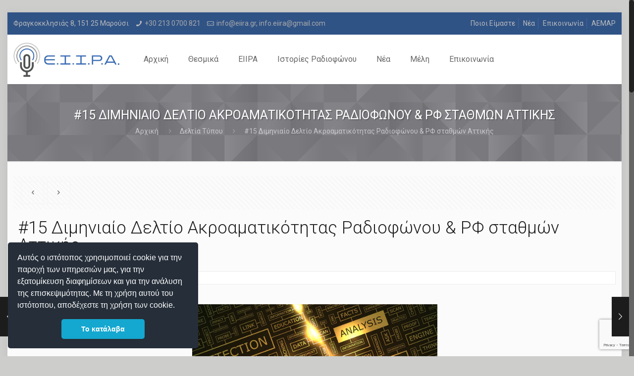

--- FILE ---
content_type: text/html; charset=UTF-8
request_url: https://eiira.gr/15-diminiaio-deltio-akroamatikotitas-r/
body_size: 28064
content:
<!DOCTYPE html>
<html lang="el" class="no-js" >

<!-- head -->
<head>
<!-- Google tag (gtag.js) -->
<script async src="https://www.googletagmanager.com/gtag/js?id=G-X158FTLV1B"></script>
<script>
  window.dataLayer = window.dataLayer || [];
  function gtag(){dataLayer.push(arguments);}
  gtag('js', new Date());

  gtag('config', 'G-X158FTLV1B');
</script>
<!-- meta -->
<meta charset="UTF-8" />
	
<meta name="viewport" content="width=device-width, initial-scale=1, maximum-scale=1" />
<!-- Global site tag (gtag.js) - Google Analytics -->
<script async src="https://www.googletagmanager.com/gtag/js?id=UA-121199719-38"></script>
<script>
  window.dataLayer = window.dataLayer || [];
  function gtag(){dataLayer.push(arguments);}
  gtag('js', new Date());

  gtag('config', 'UA-121199719-38');
</script>

<link rel="shortcut icon" href="/wp-content/uploads/2018/08/favicon-eiira.png" />

<!-- wp_head() -->
<!-- script | dynamic -->
<script id="mfn-dnmc-config-js">
//<![CDATA[
window.mfn = {mobile_init:1240,nicescroll:40,parallax:"translate3d",responsive:1,retina_js:0};
window.mfn_lightbox = {disable:false,disableMobile:false,title:false,};
window.mfn_sliders = {blog:0,clients:0,offer:0,portfolio:0,shop:0,slider:0,testimonials:0};
//]]>
</script>
<meta name='robots' content='index, follow, max-image-preview:large, max-snippet:-1, max-video-preview:-1' />

	<!-- This site is optimized with the Yoast SEO plugin v16.6.1 - https://yoast.com/wordpress/plugins/seo/ -->
	<title>#15 Διμηνιαίο Δελτίο Ακροαματικότητας Ραδιοφώνου &amp; ΡΦ σταθμών Αττικής | Ένωση Ιδιοκτητών Ιδιωτικών Ραδιοφωνικών Σταθμών Αττικής</title><link rel="preload" as="style" href="https://fonts.googleapis.com/css?family=Roboto%3A1%2C100%2C300%2C400%2C400italic%2C500%2C700&#038;display=swap" /><link rel="stylesheet" href="https://fonts.googleapis.com/css?family=Roboto%3A1%2C100%2C300%2C400%2C400italic%2C500%2C700&#038;display=swap" media="print" onload="this.media='all'" /><noscript><link rel="stylesheet" href="https://fonts.googleapis.com/css?family=Roboto%3A1%2C100%2C300%2C400%2C400italic%2C500%2C700&#038;display=swap" /></noscript>
	<link rel="canonical" href="https://eiira.gr/15-diminiaio-deltio-akroamatikotitas-r/" />
	<meta property="og:locale" content="el_GR" />
	<meta property="og:type" content="article" />
	<meta property="og:title" content="#15 Διμηνιαίο Δελτίο Ακροαματικότητας Ραδιοφώνου &amp; ΡΦ σταθμών Αττικής | Ένωση Ιδιοκτητών Ιδιωτικών Ραδιοφωνικών Σταθμών Αττικής" />
	<meta property="og:description" content="Ολοκληρώθηκε η επεξεργασία των ευρημάτων της έρευνας μέτρησης της  ακροαματικότητας των ραδιοφωνικών σταθμών που εκπέμπουν νόμιμα στην περιφέρεια του νομού Αττικής, για την περίοδο μεταξύ 07/09 […]" />
	<meta property="og:url" content="https://eiira.gr/15-diminiaio-deltio-akroamatikotitas-r/" />
	<meta property="og:site_name" content="Ένωση Ιδιοκτητών Ιδιωτικών Ραδιοφωνικών Σταθμών Αττικής" />
	<meta property="article:author" content="www.facebook.com/AthensPrivateRadioBroadcasters/" />
	<meta property="article:published_time" content="2021-11-05T12:30:00+00:00" />
	<meta property="article:modified_time" content="2022-01-13T12:32:42+00:00" />
	<meta property="og:image" content="https://www.eiira.gr/wp-content/uploads/2020/05/16455129_l-300x200.jpg" />
	<meta name="twitter:card" content="summary_large_image" />
	<meta name="twitter:label1" content="Συντάχθηκε από" />
	<meta name="twitter:data1" content="eiira" />
	<meta name="twitter:label2" content="Εκτιμώμενος χρόνος διαβάσματος" />
	<meta name="twitter:data2" content="2 λεπτά" />
	<script type="application/ld+json" class="yoast-schema-graph">{"@context":"https://schema.org","@graph":[{"@type":"WebSite","@id":"https://eiira.gr/#website","url":"https://eiira.gr/","name":"\u0388\u03bd\u03c9\u03c3\u03b7 \u0399\u03b4\u03b9\u03bf\u03ba\u03c4\u03b7\u03c4\u03ce\u03bd \u0399\u03b4\u03b9\u03c9\u03c4\u03b9\u03ba\u03ce\u03bd \u03a1\u03b1\u03b4\u03b9\u03bf\u03c6\u03c9\u03bd\u03b9\u03ba\u03ce\u03bd \u03a3\u03c4\u03b1\u03b8\u03bc\u03ce\u03bd \u0391\u03c4\u03c4\u03b9\u03ba\u03ae\u03c2","description":"Association of Radio Broadcasting Stations; work to develop and improve the policy and regulatory framework for private commercial radio activity.","potentialAction":[{"@type":"SearchAction","target":{"@type":"EntryPoint","urlTemplate":"https://eiira.gr/?s={search_term_string}"},"query-input":"required name=search_term_string"}],"inLanguage":"el"},{"@type":"ImageObject","@id":"https://eiira.gr/15-diminiaio-deltio-akroamatikotitas-r/#primaryimage","inLanguage":"el","url":"https://www.eiira.gr/wp-content/uploads/2020/05/16455129_l-300x200.jpg","contentUrl":"https://www.eiira.gr/wp-content/uploads/2020/05/16455129_l-300x200.jpg"},{"@type":"WebPage","@id":"https://eiira.gr/15-diminiaio-deltio-akroamatikotitas-r/#webpage","url":"https://eiira.gr/15-diminiaio-deltio-akroamatikotitas-r/","name":"#15 \u0394\u03b9\u03bc\u03b7\u03bd\u03b9\u03b1\u03af\u03bf \u0394\u03b5\u03bb\u03c4\u03af\u03bf \u0391\u03ba\u03c1\u03bf\u03b1\u03bc\u03b1\u03c4\u03b9\u03ba\u03cc\u03c4\u03b7\u03c4\u03b1\u03c2 \u03a1\u03b1\u03b4\u03b9\u03bf\u03c6\u03ce\u03bd\u03bf\u03c5 & \u03a1\u03a6 \u03c3\u03c4\u03b1\u03b8\u03bc\u03ce\u03bd \u0391\u03c4\u03c4\u03b9\u03ba\u03ae\u03c2 | \u0388\u03bd\u03c9\u03c3\u03b7 \u0399\u03b4\u03b9\u03bf\u03ba\u03c4\u03b7\u03c4\u03ce\u03bd \u0399\u03b4\u03b9\u03c9\u03c4\u03b9\u03ba\u03ce\u03bd \u03a1\u03b1\u03b4\u03b9\u03bf\u03c6\u03c9\u03bd\u03b9\u03ba\u03ce\u03bd \u03a3\u03c4\u03b1\u03b8\u03bc\u03ce\u03bd \u0391\u03c4\u03c4\u03b9\u03ba\u03ae\u03c2","isPartOf":{"@id":"https://eiira.gr/#website"},"primaryImageOfPage":{"@id":"https://eiira.gr/15-diminiaio-deltio-akroamatikotitas-r/#primaryimage"},"datePublished":"2021-11-05T12:30:00+00:00","dateModified":"2022-01-13T12:32:42+00:00","author":{"@id":"https://eiira.gr/#/schema/person/69e9b2344109ecd4ead694669679d737"},"breadcrumb":{"@id":"https://eiira.gr/15-diminiaio-deltio-akroamatikotitas-r/#breadcrumb"},"inLanguage":"el","potentialAction":[{"@type":"ReadAction","target":["https://eiira.gr/15-diminiaio-deltio-akroamatikotitas-r/"]}]},{"@type":"BreadcrumbList","@id":"https://eiira.gr/15-diminiaio-deltio-akroamatikotitas-r/#breadcrumb","itemListElement":[{"@type":"ListItem","position":1,"name":"Home","item":"https://eiira.gr/"},{"@type":"ListItem","position":2,"name":"#15 \u0394\u03b9\u03bc\u03b7\u03bd\u03b9\u03b1\u03af\u03bf \u0394\u03b5\u03bb\u03c4\u03af\u03bf \u0391\u03ba\u03c1\u03bf\u03b1\u03bc\u03b1\u03c4\u03b9\u03ba\u03cc\u03c4\u03b7\u03c4\u03b1\u03c2 \u03a1\u03b1\u03b4\u03b9\u03bf\u03c6\u03ce\u03bd\u03bf\u03c5 &#038; \u03a1\u03a6 \u03c3\u03c4\u03b1\u03b8\u03bc\u03ce\u03bd \u0391\u03c4\u03c4\u03b9\u03ba\u03ae\u03c2"}]},{"@type":"Person","@id":"https://eiira.gr/#/schema/person/69e9b2344109ecd4ead694669679d737","name":"eiira","sameAs":["www.facebook.com/AthensPrivateRadioBroadcasters/"]}]}</script>
	<!-- / Yoast SEO plugin. -->


<link rel='dns-prefetch' href='//www.google.com' />
<link rel='dns-prefetch' href='//fonts.googleapis.com' />
<link href='https://fonts.gstatic.com' crossorigin rel='preconnect' />
<link rel="alternate" type="application/rss+xml" title="Ροή RSS &raquo; Ένωση Ιδιοκτητών Ιδιωτικών Ραδιοφωνικών Σταθμών Αττικής" href="https://eiira.gr/feed/" />
<link rel="alternate" type="application/rss+xml" title="Ροή Σχολίων &raquo; Ένωση Ιδιοκτητών Ιδιωτικών Ραδιοφωνικών Σταθμών Αττικής" href="https://eiira.gr/comments/feed/" />
<link rel="alternate" type="text/calendar" title="Ένωση Ιδιοκτητών Ιδιωτικών Ραδιοφωνικών Σταθμών Αττικής &raquo; iCal Τροφοδοσία" href="https://eiira.gr/events/?ical=1" />
<style type="text/css">
img.wp-smiley,
img.emoji {
	display: inline !important;
	border: none !important;
	box-shadow: none !important;
	height: 1em !important;
	width: 1em !important;
	margin: 0 0.07em !important;
	vertical-align: -0.1em !important;
	background: none !important;
	padding: 0 !important;
}
</style>
	<link rel='stylesheet' id='tribe-common-skeleton-style-css'  href='https://eiira.gr/wp-content/plugins/the-events-calendar/common/src/resources/css/common-skeleton.min.css?ver=4.12.16' type='text/css' media='all' />
<link rel='stylesheet' id='tribe-tooltip-css'  href='https://eiira.gr/wp-content/plugins/the-events-calendar/common/src/resources/css/tooltip.min.css?ver=4.12.16' type='text/css' media='all' />
<link rel='stylesheet' id='wp-block-library-css'  href='https://eiira.gr/wp-includes/css/dist/block-library/style.min.css?ver=5.9.5' type='text/css' media='all' />
<style id='global-styles-inline-css' type='text/css'>
body{--wp--preset--color--black: #000000;--wp--preset--color--cyan-bluish-gray: #abb8c3;--wp--preset--color--white: #ffffff;--wp--preset--color--pale-pink: #f78da7;--wp--preset--color--vivid-red: #cf2e2e;--wp--preset--color--luminous-vivid-orange: #ff6900;--wp--preset--color--luminous-vivid-amber: #fcb900;--wp--preset--color--light-green-cyan: #7bdcb5;--wp--preset--color--vivid-green-cyan: #00d084;--wp--preset--color--pale-cyan-blue: #8ed1fc;--wp--preset--color--vivid-cyan-blue: #0693e3;--wp--preset--color--vivid-purple: #9b51e0;--wp--preset--gradient--vivid-cyan-blue-to-vivid-purple: linear-gradient(135deg,rgba(6,147,227,1) 0%,rgb(155,81,224) 100%);--wp--preset--gradient--light-green-cyan-to-vivid-green-cyan: linear-gradient(135deg,rgb(122,220,180) 0%,rgb(0,208,130) 100%);--wp--preset--gradient--luminous-vivid-amber-to-luminous-vivid-orange: linear-gradient(135deg,rgba(252,185,0,1) 0%,rgba(255,105,0,1) 100%);--wp--preset--gradient--luminous-vivid-orange-to-vivid-red: linear-gradient(135deg,rgba(255,105,0,1) 0%,rgb(207,46,46) 100%);--wp--preset--gradient--very-light-gray-to-cyan-bluish-gray: linear-gradient(135deg,rgb(238,238,238) 0%,rgb(169,184,195) 100%);--wp--preset--gradient--cool-to-warm-spectrum: linear-gradient(135deg,rgb(74,234,220) 0%,rgb(151,120,209) 20%,rgb(207,42,186) 40%,rgb(238,44,130) 60%,rgb(251,105,98) 80%,rgb(254,248,76) 100%);--wp--preset--gradient--blush-light-purple: linear-gradient(135deg,rgb(255,206,236) 0%,rgb(152,150,240) 100%);--wp--preset--gradient--blush-bordeaux: linear-gradient(135deg,rgb(254,205,165) 0%,rgb(254,45,45) 50%,rgb(107,0,62) 100%);--wp--preset--gradient--luminous-dusk: linear-gradient(135deg,rgb(255,203,112) 0%,rgb(199,81,192) 50%,rgb(65,88,208) 100%);--wp--preset--gradient--pale-ocean: linear-gradient(135deg,rgb(255,245,203) 0%,rgb(182,227,212) 50%,rgb(51,167,181) 100%);--wp--preset--gradient--electric-grass: linear-gradient(135deg,rgb(202,248,128) 0%,rgb(113,206,126) 100%);--wp--preset--gradient--midnight: linear-gradient(135deg,rgb(2,3,129) 0%,rgb(40,116,252) 100%);--wp--preset--duotone--dark-grayscale: url('#wp-duotone-dark-grayscale');--wp--preset--duotone--grayscale: url('#wp-duotone-grayscale');--wp--preset--duotone--purple-yellow: url('#wp-duotone-purple-yellow');--wp--preset--duotone--blue-red: url('#wp-duotone-blue-red');--wp--preset--duotone--midnight: url('#wp-duotone-midnight');--wp--preset--duotone--magenta-yellow: url('#wp-duotone-magenta-yellow');--wp--preset--duotone--purple-green: url('#wp-duotone-purple-green');--wp--preset--duotone--blue-orange: url('#wp-duotone-blue-orange');--wp--preset--font-size--small: 13px;--wp--preset--font-size--medium: 20px;--wp--preset--font-size--large: 36px;--wp--preset--font-size--x-large: 42px;}.has-black-color{color: var(--wp--preset--color--black) !important;}.has-cyan-bluish-gray-color{color: var(--wp--preset--color--cyan-bluish-gray) !important;}.has-white-color{color: var(--wp--preset--color--white) !important;}.has-pale-pink-color{color: var(--wp--preset--color--pale-pink) !important;}.has-vivid-red-color{color: var(--wp--preset--color--vivid-red) !important;}.has-luminous-vivid-orange-color{color: var(--wp--preset--color--luminous-vivid-orange) !important;}.has-luminous-vivid-amber-color{color: var(--wp--preset--color--luminous-vivid-amber) !important;}.has-light-green-cyan-color{color: var(--wp--preset--color--light-green-cyan) !important;}.has-vivid-green-cyan-color{color: var(--wp--preset--color--vivid-green-cyan) !important;}.has-pale-cyan-blue-color{color: var(--wp--preset--color--pale-cyan-blue) !important;}.has-vivid-cyan-blue-color{color: var(--wp--preset--color--vivid-cyan-blue) !important;}.has-vivid-purple-color{color: var(--wp--preset--color--vivid-purple) !important;}.has-black-background-color{background-color: var(--wp--preset--color--black) !important;}.has-cyan-bluish-gray-background-color{background-color: var(--wp--preset--color--cyan-bluish-gray) !important;}.has-white-background-color{background-color: var(--wp--preset--color--white) !important;}.has-pale-pink-background-color{background-color: var(--wp--preset--color--pale-pink) !important;}.has-vivid-red-background-color{background-color: var(--wp--preset--color--vivid-red) !important;}.has-luminous-vivid-orange-background-color{background-color: var(--wp--preset--color--luminous-vivid-orange) !important;}.has-luminous-vivid-amber-background-color{background-color: var(--wp--preset--color--luminous-vivid-amber) !important;}.has-light-green-cyan-background-color{background-color: var(--wp--preset--color--light-green-cyan) !important;}.has-vivid-green-cyan-background-color{background-color: var(--wp--preset--color--vivid-green-cyan) !important;}.has-pale-cyan-blue-background-color{background-color: var(--wp--preset--color--pale-cyan-blue) !important;}.has-vivid-cyan-blue-background-color{background-color: var(--wp--preset--color--vivid-cyan-blue) !important;}.has-vivid-purple-background-color{background-color: var(--wp--preset--color--vivid-purple) !important;}.has-black-border-color{border-color: var(--wp--preset--color--black) !important;}.has-cyan-bluish-gray-border-color{border-color: var(--wp--preset--color--cyan-bluish-gray) !important;}.has-white-border-color{border-color: var(--wp--preset--color--white) !important;}.has-pale-pink-border-color{border-color: var(--wp--preset--color--pale-pink) !important;}.has-vivid-red-border-color{border-color: var(--wp--preset--color--vivid-red) !important;}.has-luminous-vivid-orange-border-color{border-color: var(--wp--preset--color--luminous-vivid-orange) !important;}.has-luminous-vivid-amber-border-color{border-color: var(--wp--preset--color--luminous-vivid-amber) !important;}.has-light-green-cyan-border-color{border-color: var(--wp--preset--color--light-green-cyan) !important;}.has-vivid-green-cyan-border-color{border-color: var(--wp--preset--color--vivid-green-cyan) !important;}.has-pale-cyan-blue-border-color{border-color: var(--wp--preset--color--pale-cyan-blue) !important;}.has-vivid-cyan-blue-border-color{border-color: var(--wp--preset--color--vivid-cyan-blue) !important;}.has-vivid-purple-border-color{border-color: var(--wp--preset--color--vivid-purple) !important;}.has-vivid-cyan-blue-to-vivid-purple-gradient-background{background: var(--wp--preset--gradient--vivid-cyan-blue-to-vivid-purple) !important;}.has-light-green-cyan-to-vivid-green-cyan-gradient-background{background: var(--wp--preset--gradient--light-green-cyan-to-vivid-green-cyan) !important;}.has-luminous-vivid-amber-to-luminous-vivid-orange-gradient-background{background: var(--wp--preset--gradient--luminous-vivid-amber-to-luminous-vivid-orange) !important;}.has-luminous-vivid-orange-to-vivid-red-gradient-background{background: var(--wp--preset--gradient--luminous-vivid-orange-to-vivid-red) !important;}.has-very-light-gray-to-cyan-bluish-gray-gradient-background{background: var(--wp--preset--gradient--very-light-gray-to-cyan-bluish-gray) !important;}.has-cool-to-warm-spectrum-gradient-background{background: var(--wp--preset--gradient--cool-to-warm-spectrum) !important;}.has-blush-light-purple-gradient-background{background: var(--wp--preset--gradient--blush-light-purple) !important;}.has-blush-bordeaux-gradient-background{background: var(--wp--preset--gradient--blush-bordeaux) !important;}.has-luminous-dusk-gradient-background{background: var(--wp--preset--gradient--luminous-dusk) !important;}.has-pale-ocean-gradient-background{background: var(--wp--preset--gradient--pale-ocean) !important;}.has-electric-grass-gradient-background{background: var(--wp--preset--gradient--electric-grass) !important;}.has-midnight-gradient-background{background: var(--wp--preset--gradient--midnight) !important;}.has-small-font-size{font-size: var(--wp--preset--font-size--small) !important;}.has-medium-font-size{font-size: var(--wp--preset--font-size--medium) !important;}.has-large-font-size{font-size: var(--wp--preset--font-size--large) !important;}.has-x-large-font-size{font-size: var(--wp--preset--font-size--x-large) !important;}
</style>
<link rel='stylesheet' id='bbp-default-css'  href='https://eiira.gr/wp-content/plugins/bbpress/templates/default/css/bbpress.min.css?ver=2.6.9' type='text/css' media='all' />
<link data-minify="1" rel='stylesheet' id='contact-form-7-css'  href='https://eiira.gr/wp-content/cache/min/1/wp-content/plugins/contact-form-7/includes/css/styles.css?ver=1768269693' type='text/css' media='all' />
<link rel='stylesheet' id='ctf_styles-css'  href='https://eiira.gr/wp-content/plugins/custom-twitter-feeds/css/ctf-styles.min.css?ver=2.0.5' type='text/css' media='all' />
<link data-minify="1" rel='stylesheet' id='tp_twitter_plugin_css-css'  href='https://eiira.gr/wp-content/cache/min/1/wp-content/plugins/recent-tweets-widget/tp_twitter_plugin.css?ver=1768269693' type='text/css' media='screen' />
<link data-minify="1" rel='stylesheet' id='mfn-base-css'  href='https://eiira.gr/wp-content/cache/min/1/wp-content/themes/betheme/css/base.css?ver=1768269693' type='text/css' media='all' />
<link data-minify="1" rel='stylesheet' id='mfn-layout-css'  href='https://eiira.gr/wp-content/cache/min/1/wp-content/themes/betheme/css/layout.css?ver=1768269693' type='text/css' media='all' />
<link data-minify="1" rel='stylesheet' id='mfn-shortcodes-css'  href='https://eiira.gr/wp-content/cache/min/1/wp-content/themes/betheme/css/shortcodes.css?ver=1768269693' type='text/css' media='all' />
<link rel='stylesheet' id='mfn-animations-css'  href='https://eiira.gr/wp-content/themes/betheme/assets/animations/animations.min.css?ver=20.9.6' type='text/css' media='all' />
<link data-minify="1" rel='stylesheet' id='mfn-jquery-ui-css'  href='https://eiira.gr/wp-content/cache/min/1/wp-content/themes/betheme/assets/ui/jquery.ui.all.css?ver=1768269693' type='text/css' media='all' />
<link data-minify="1" rel='stylesheet' id='mfn-jplayer-css'  href='https://eiira.gr/wp-content/cache/min/1/wp-content/themes/betheme/assets/jplayer/css/jplayer.blue.monday.css?ver=1768269693' type='text/css' media='all' />
<link data-minify="1" rel='stylesheet' id='mfn-responsive-css'  href='https://eiira.gr/wp-content/cache/min/1/wp-content/themes/betheme/css/responsive.css?ver=1768269693' type='text/css' media='all' />

<link rel='stylesheet' id='style-css'  href='https://eiira.gr/wp-content/themes/betheme-child/style.css?ver=20.9.6' type='text/css' media='all' />
<script type='text/javascript' src='https://eiira.gr/wp-includes/js/jquery/jquery.min.js?ver=3.6.0' id='jquery-core-js'></script>
<script type='text/javascript' src='https://eiira.gr/wp-includes/js/jquery/jquery-migrate.min.js?ver=3.3.2' id='jquery-migrate-js'></script>
<link rel="https://api.w.org/" href="https://eiira.gr/wp-json/" /><link rel="alternate" type="application/json" href="https://eiira.gr/wp-json/wp/v2/posts/31302" /><link rel="EditURI" type="application/rsd+xml" title="RSD" href="https://eiira.gr/xmlrpc.php?rsd" />
<link rel="wlwmanifest" type="application/wlwmanifest+xml" href="https://eiira.gr/wp-includes/wlwmanifest.xml" /> 
<meta name="generator" content="WordPress 5.9.5" />
<link rel='shortlink' href='https://eiira.gr/?p=31302' />
<link rel="alternate" type="application/json+oembed" href="https://eiira.gr/wp-json/oembed/1.0/embed?url=https%3A%2F%2Feiira.gr%2F15-diminiaio-deltio-akroamatikotitas-r%2F" />
<link rel="alternate" type="text/xml+oembed" href="https://eiira.gr/wp-json/oembed/1.0/embed?url=https%3A%2F%2Feiira.gr%2F15-diminiaio-deltio-akroamatikotitas-r%2F&#038;format=xml" />
<meta name="tec-api-version" content="v1"><meta name="tec-api-origin" content="https://eiira.gr"><link rel="https://theeventscalendar.com/" href="https://eiira.gr/wp-json/tribe/events/v1/" /><!-- style | background -->
<style id="mfn-dnmc-bg-css">
#Subheader{background-image:url(https://www.eiira.gr/wp-content/uploads/2018/08/subheader.png);background-repeat:no-repeat;background-position:center top}
</style>
<!-- style | dynamic -->
<style id="mfn-dnmc-style-css">
@media only screen and (min-width: 1240px){body:not(.header-simple) #Top_bar #menu{display:block!important}.tr-menu #Top_bar #menu{background:none!important}#Top_bar .menu > li > ul.mfn-megamenu{width:984px}#Top_bar .menu > li > ul.mfn-megamenu > li{float:left}#Top_bar .menu > li > ul.mfn-megamenu > li.mfn-megamenu-cols-1{width:100%}#Top_bar .menu > li > ul.mfn-megamenu > li.mfn-megamenu-cols-2{width:50%}#Top_bar .menu > li > ul.mfn-megamenu > li.mfn-megamenu-cols-3{width:33.33%}#Top_bar .menu > li > ul.mfn-megamenu > li.mfn-megamenu-cols-4{width:25%}#Top_bar .menu > li > ul.mfn-megamenu > li.mfn-megamenu-cols-5{width:20%}#Top_bar .menu > li > ul.mfn-megamenu > li.mfn-megamenu-cols-6{width:16.66%}#Top_bar .menu > li > ul.mfn-megamenu > li > ul{display:block!important;position:inherit;left:auto;top:auto;border-width:0 1px 0 0}#Top_bar .menu > li > ul.mfn-megamenu > li:last-child > ul{border:0}#Top_bar .menu > li > ul.mfn-megamenu > li > ul li{width:auto}#Top_bar .menu > li > ul.mfn-megamenu a.mfn-megamenu-title{text-transform:uppercase;font-weight:400;background:none}#Top_bar .menu > li > ul.mfn-megamenu a .menu-arrow{display:none}.menuo-right #Top_bar .menu > li > ul.mfn-megamenu{left:auto;right:0}.menuo-right #Top_bar .menu > li > ul.mfn-megamenu-bg{box-sizing:border-box}#Top_bar .menu > li > ul.mfn-megamenu-bg{padding:20px 166px 20px 20px;background-repeat:no-repeat;background-position:right bottom}.rtl #Top_bar .menu > li > ul.mfn-megamenu-bg{padding-left:166px;padding-right:20px;background-position:left bottom}#Top_bar .menu > li > ul.mfn-megamenu-bg > li{background:none}#Top_bar .menu > li > ul.mfn-megamenu-bg > li a{border:none}#Top_bar .menu > li > ul.mfn-megamenu-bg > li > ul{background:none!important;-webkit-box-shadow:0 0 0 0;-moz-box-shadow:0 0 0 0;box-shadow:0 0 0 0}.mm-vertical #Top_bar .container{position:relative;}.mm-vertical #Top_bar .top_bar_left{position:static;}.mm-vertical #Top_bar .menu > li ul{box-shadow:0 0 0 0 transparent!important;background-image:none;}.mm-vertical #Top_bar .menu > li > ul.mfn-megamenu{width:98%!important;margin:0 1%;padding:20px 0;}.mm-vertical.header-plain #Top_bar .menu > li > ul.mfn-megamenu{width:100%!important;margin:0;}.mm-vertical #Top_bar .menu > li > ul.mfn-megamenu > li{display:table-cell;float:none!important;width:10%;padding:0 15px;border-right:1px solid rgba(0, 0, 0, 0.05);}.mm-vertical #Top_bar .menu > li > ul.mfn-megamenu > li:last-child{border-right-width:0}.mm-vertical #Top_bar .menu > li > ul.mfn-megamenu > li.hide-border{border-right-width:0}.mm-vertical #Top_bar .menu > li > ul.mfn-megamenu > li a{border-bottom-width:0;padding:9px 15px;line-height:120%;}.mm-vertical #Top_bar .menu > li > ul.mfn-megamenu a.mfn-megamenu-title{font-weight:700;}.rtl .mm-vertical #Top_bar .menu > li > ul.mfn-megamenu > li:first-child{border-right-width:0}.rtl .mm-vertical #Top_bar .menu > li > ul.mfn-megamenu > li:last-child{border-right-width:1px}.header-plain:not(.menuo-right) #Header .top_bar_left{width:auto!important}.header-stack.header-center #Top_bar #menu{display:inline-block!important}.header-simple #Top_bar #menu{display:none;height:auto;width:300px;bottom:auto;top:100%;right:1px;position:absolute;margin:0}.header-simple #Header a.responsive-menu-toggle{display:block;right:10px}.header-simple #Top_bar #menu > ul{width:100%;float:left}.header-simple #Top_bar #menu ul li{width:100%;padding-bottom:0;border-right:0;position:relative}.header-simple #Top_bar #menu ul li a{padding:0 20px;margin:0;display:block;height:auto;line-height:normal;border:none}.header-simple #Top_bar #menu ul li a:after{display:none}.header-simple #Top_bar #menu ul li a span{border:none;line-height:44px;display:inline;padding:0}.header-simple #Top_bar #menu ul li.submenu .menu-toggle{display:block;position:absolute;right:0;top:0;width:44px;height:44px;line-height:44px;font-size:30px;font-weight:300;text-align:center;cursor:pointer;color:#444;opacity:0.33;}.header-simple #Top_bar #menu ul li.submenu .menu-toggle:after{content:"+"}.header-simple #Top_bar #menu ul li.hover > .menu-toggle:after{content:"-"}.header-simple #Top_bar #menu ul li.hover a{border-bottom:0}.header-simple #Top_bar #menu ul.mfn-megamenu li .menu-toggle{display:none}.header-simple #Top_bar #menu ul li ul{position:relative!important;left:0!important;top:0;padding:0;margin:0!important;width:auto!important;background-image:none}.header-simple #Top_bar #menu ul li ul li{width:100%!important;display:block;padding:0;}.header-simple #Top_bar #menu ul li ul li a{padding:0 20px 0 30px}.header-simple #Top_bar #menu ul li ul li a .menu-arrow{display:none}.header-simple #Top_bar #menu ul li ul li a span{padding:0}.header-simple #Top_bar #menu ul li ul li a span:after{display:none!important}.header-simple #Top_bar .menu > li > ul.mfn-megamenu a.mfn-megamenu-title{text-transform:uppercase;font-weight:400}.header-simple #Top_bar .menu > li > ul.mfn-megamenu > li > ul{display:block!important;position:inherit;left:auto;top:auto}.header-simple #Top_bar #menu ul li ul li ul{border-left:0!important;padding:0;top:0}.header-simple #Top_bar #menu ul li ul li ul li a{padding:0 20px 0 40px}.rtl.header-simple #Top_bar #menu{left:1px;right:auto}.rtl.header-simple #Top_bar a.responsive-menu-toggle{left:10px;right:auto}.rtl.header-simple #Top_bar #menu ul li.submenu .menu-toggle{left:0;right:auto}.rtl.header-simple #Top_bar #menu ul li ul{left:auto!important;right:0!important}.rtl.header-simple #Top_bar #menu ul li ul li a{padding:0 30px 0 20px}.rtl.header-simple #Top_bar #menu ul li ul li ul li a{padding:0 40px 0 20px}.menu-highlight #Top_bar .menu > li{margin:0 2px}.menu-highlight:not(.header-creative) #Top_bar .menu > li > a{margin:20px 0;padding:0;-webkit-border-radius:5px;border-radius:5px}.menu-highlight #Top_bar .menu > li > a:after{display:none}.menu-highlight #Top_bar .menu > li > a span:not(.description){line-height:50px}.menu-highlight #Top_bar .menu > li > a span.description{display:none}.menu-highlight.header-stack #Top_bar .menu > li > a{margin:10px 0!important}.menu-highlight.header-stack #Top_bar .menu > li > a span:not(.description){line-height:40px}.menu-highlight.header-transparent #Top_bar .menu > li > a{margin:5px 0}.menu-highlight.header-simple #Top_bar #menu ul li,.menu-highlight.header-creative #Top_bar #menu ul li{margin:0}.menu-highlight.header-simple #Top_bar #menu ul li > a,.menu-highlight.header-creative #Top_bar #menu ul li > a{-webkit-border-radius:0;border-radius:0}.menu-highlight:not(.header-fixed):not(.header-simple) #Top_bar.is-sticky .menu > li > a{margin:10px 0!important;padding:5px 0!important}.menu-highlight:not(.header-fixed):not(.header-simple) #Top_bar.is-sticky .menu > li > a span{line-height:30px!important}.header-modern.menu-highlight.menuo-right .menu_wrapper{margin-right:20px}.menu-line-below #Top_bar .menu > li > a:after{top:auto;bottom:-4px}.menu-line-below #Top_bar.is-sticky .menu > li > a:after{top:auto;bottom:-4px}.menu-line-below-80 #Top_bar:not(.is-sticky) .menu > li > a:after{height:4px;left:10%;top:50%;margin-top:20px;width:80%}.menu-line-below-80-1 #Top_bar:not(.is-sticky) .menu > li > a:after{height:1px;left:10%;top:50%;margin-top:20px;width:80%}.menu-link-color #Top_bar .menu > li > a:after{display:none!important}.menu-arrow-top #Top_bar .menu > li > a:after{background:none repeat scroll 0 0 rgba(0,0,0,0)!important;border-color:#ccc transparent transparent;border-style:solid;border-width:7px 7px 0;display:block;height:0;left:50%;margin-left:-7px;top:0!important;width:0}.menu-arrow-top.header-transparent #Top_bar .menu > li > a:after,.menu-arrow-top.header-plain #Top_bar .menu > li > a:after{display:none}.menu-arrow-top #Top_bar.is-sticky .menu > li > a:after{top:0!important}.menu-arrow-bottom #Top_bar .menu > li > a:after{background:none!important;border-color:transparent transparent #ccc;border-style:solid;border-width:0 7px 7px;display:block;height:0;left:50%;margin-left:-7px;top:auto;bottom:0;width:0}.menu-arrow-bottom.header-transparent #Top_bar .menu > li > a:after,.menu-arrow-bottom.header-plain #Top_bar .menu > li > a:after{display:none}.menu-arrow-bottom #Top_bar.is-sticky .menu > li > a:after{top:auto;bottom:0}.menuo-no-borders #Top_bar .menu > li > a span{border-width:0!important}.menuo-no-borders #Header_creative #Top_bar .menu > li > a span{border-bottom-width:0}.menuo-no-borders.header-plain #Top_bar a#header_cart,.menuo-no-borders.header-plain #Top_bar a#search_button,.menuo-no-borders.header-plain #Top_bar .wpml-languages,.menuo-no-borders.header-plain #Top_bar a.action_button{border-width:0}.menuo-right #Top_bar .menu_wrapper{float:right}.menuo-right.header-stack:not(.header-center) #Top_bar .menu_wrapper{margin-right:150px}body.header-creative{padding-left:50px}body.header-creative.header-open{padding-left:250px}body.error404,body.under-construction,body.template-blank{padding-left:0!important}.header-creative.footer-fixed #Footer,.header-creative.footer-sliding #Footer,.header-creative.footer-stick #Footer.is-sticky{box-sizing:border-box;padding-left:50px;}.header-open.footer-fixed #Footer,.header-open.footer-sliding #Footer,.header-creative.footer-stick #Footer.is-sticky{padding-left:250px;}.header-rtl.header-creative.footer-fixed #Footer,.header-rtl.header-creative.footer-sliding #Footer,.header-rtl.header-creative.footer-stick #Footer.is-sticky{padding-left:0;padding-right:50px;}.header-rtl.header-open.footer-fixed #Footer,.header-rtl.header-open.footer-sliding #Footer,.header-rtl.header-creative.footer-stick #Footer.is-sticky{padding-right:250px;}#Header_creative{background-color:#fff;position:fixed;width:250px;height:100%;left:-200px;top:0;z-index:9002;-webkit-box-shadow:2px 0 4px 2px rgba(0,0,0,.15);box-shadow:2px 0 4px 2px rgba(0,0,0,.15)}#Header_creative .container{width:100%}#Header_creative .creative-wrapper{opacity:0;margin-right:50px}#Header_creative a.creative-menu-toggle{display:block;width:34px;height:34px;line-height:34px;font-size:22px;text-align:center;position:absolute;top:10px;right:8px;border-radius:3px}.admin-bar #Header_creative a.creative-menu-toggle{top:42px}#Header_creative #Top_bar{position:static;width:100%}#Header_creative #Top_bar .top_bar_left{width:100%!important;float:none}#Header_creative #Top_bar .top_bar_right{width:100%!important;float:none;height:auto;margin-bottom:35px;text-align:center;padding:0 20px;top:0;-webkit-box-sizing:border-box;-moz-box-sizing:border-box;box-sizing:border-box}#Header_creative #Top_bar .top_bar_right:before{display:none}#Header_creative #Top_bar .top_bar_right_wrapper{top:0}#Header_creative #Top_bar .logo{float:none;text-align:center;margin:15px 0}#Header_creative #Top_bar #menu{background-color:transparent}#Header_creative #Top_bar .menu_wrapper{float:none;margin:0 0 30px}#Header_creative #Top_bar .menu > li{width:100%;float:none;position:relative}#Header_creative #Top_bar .menu > li > a{padding:0;text-align:center}#Header_creative #Top_bar .menu > li > a:after{display:none}#Header_creative #Top_bar .menu > li > a span{border-right:0;border-bottom-width:1px;line-height:38px}#Header_creative #Top_bar .menu li ul{left:100%;right:auto;top:0;box-shadow:2px 2px 2px 0 rgba(0,0,0,0.03);-webkit-box-shadow:2px 2px 2px 0 rgba(0,0,0,0.03)}#Header_creative #Top_bar .menu > li > ul.mfn-megamenu{margin:0;width:700px!important;}#Header_creative #Top_bar .menu > li > ul.mfn-megamenu > li > ul{left:0}#Header_creative #Top_bar .menu li ul li a{padding-top:9px;padding-bottom:8px}#Header_creative #Top_bar .menu li ul li ul{top:0}#Header_creative #Top_bar .menu > li > a span.description{display:block;font-size:13px;line-height:28px!important;clear:both}#Header_creative #Top_bar .search_wrapper{left:100%;top:auto;bottom:0}#Header_creative #Top_bar a#header_cart{display:inline-block;float:none;top:3px}#Header_creative #Top_bar a#search_button{display:inline-block;float:none;top:3px}#Header_creative #Top_bar .wpml-languages{display:inline-block;float:none;top:0}#Header_creative #Top_bar .wpml-languages.enabled:hover a.active{padding-bottom:11px}#Header_creative #Top_bar .action_button{display:inline-block;float:none;top:16px;margin:0}#Header_creative #Top_bar .banner_wrapper{display:block;text-align:center}#Header_creative #Top_bar .banner_wrapper img{max-width:100%;height:auto;display:inline-block}#Header_creative #Action_bar{display:none;position:absolute;bottom:0;top:auto;clear:both;padding:0 20px;box-sizing:border-box}#Header_creative #Action_bar .social{float:none;text-align:center;padding:5px 0 15px}#Header_creative #Action_bar .social li{margin-bottom:2px}#Header_creative .social li a{color:rgba(0,0,0,.5)}#Header_creative .social li a:hover{color:#000}#Header_creative .creative-social{position:absolute;bottom:10px;right:0;width:50px}#Header_creative .creative-social li{display:block;float:none;width:100%;text-align:center;margin-bottom:5px}.header-creative .fixed-nav.fixed-nav-prev{margin-left:50px}.header-creative.header-open .fixed-nav.fixed-nav-prev{margin-left:250px}.menuo-last #Header_creative #Top_bar .menu li.last ul{top:auto;bottom:0}.header-open #Header_creative{left:0}.header-open #Header_creative .creative-wrapper{opacity:1;margin:0!important;}.header-open #Header_creative .creative-menu-toggle,.header-open #Header_creative .creative-social{display:none}.header-open #Header_creative #Action_bar{display:block}body.header-rtl.header-creative{padding-left:0;padding-right:50px}.header-rtl #Header_creative{left:auto;right:-200px}.header-rtl.nice-scroll #Header_creative{margin-right:10px}.header-rtl #Header_creative .creative-wrapper{margin-left:50px;margin-right:0}.header-rtl #Header_creative a.creative-menu-toggle{left:8px;right:auto}.header-rtl #Header_creative .creative-social{left:0;right:auto}.header-rtl #Footer #back_to_top.sticky{right:125px}.header-rtl #popup_contact{right:70px}.header-rtl #Header_creative #Top_bar .menu li ul{left:auto;right:100%}.header-rtl #Header_creative #Top_bar .search_wrapper{left:auto;right:100%;}.header-rtl .fixed-nav.fixed-nav-prev{margin-left:0!important}.header-rtl .fixed-nav.fixed-nav-next{margin-right:50px}body.header-rtl.header-creative.header-open{padding-left:0;padding-right:250px!important}.header-rtl.header-open #Header_creative{left:auto;right:0}.header-rtl.header-open #Footer #back_to_top.sticky{right:325px}.header-rtl.header-open #popup_contact{right:270px}.header-rtl.header-open .fixed-nav.fixed-nav-next{margin-right:250px}#Header_creative.active{left:-1px;}.header-rtl #Header_creative.active{left:auto;right:-1px;}#Header_creative.active .creative-wrapper{opacity:1;margin:0}.header-creative .vc_row[data-vc-full-width]{padding-left:50px}.header-creative.header-open .vc_row[data-vc-full-width]{padding-left:250px}.header-open .vc_parallax .vc_parallax-inner { left:auto; width: calc(100% - 250px); }.header-open.header-rtl .vc_parallax .vc_parallax-inner { left:0; right:auto; }#Header_creative.scroll{height:100%;overflow-y:auto}#Header_creative.scroll:not(.dropdown) .menu li ul{display:none!important}#Header_creative.scroll #Action_bar{position:static}#Header_creative.dropdown{outline:none}#Header_creative.dropdown #Top_bar .menu_wrapper{float:left}#Header_creative.dropdown #Top_bar #menu ul li{position:relative;float:left}#Header_creative.dropdown #Top_bar #menu ul li a:after{display:none}#Header_creative.dropdown #Top_bar #menu ul li a span{line-height:38px;padding:0}#Header_creative.dropdown #Top_bar #menu ul li.submenu .menu-toggle{display:block;position:absolute;right:0;top:0;width:38px;height:38px;line-height:38px;font-size:26px;font-weight:300;text-align:center;cursor:pointer;color:#444;opacity:0.33;}#Header_creative.dropdown #Top_bar #menu ul li.submenu .menu-toggle:after{content:"+"}#Header_creative.dropdown #Top_bar #menu ul li.hover > .menu-toggle:after{content:"-"}#Header_creative.dropdown #Top_bar #menu ul li.hover a{border-bottom:0}#Header_creative.dropdown #Top_bar #menu ul.mfn-megamenu li .menu-toggle{display:none}#Header_creative.dropdown #Top_bar #menu ul li ul{position:relative!important;left:0!important;top:0;padding:0;margin-left:0!important;width:auto!important;background-image:none}#Header_creative.dropdown #Top_bar #menu ul li ul li{width:100%!important}#Header_creative.dropdown #Top_bar #menu ul li ul li a{padding:0 10px;text-align:center}#Header_creative.dropdown #Top_bar #menu ul li ul li a .menu-arrow{display:none}#Header_creative.dropdown #Top_bar #menu ul li ul li a span{padding:0}#Header_creative.dropdown #Top_bar #menu ul li ul li a span:after{display:none!important}#Header_creative.dropdown #Top_bar .menu > li > ul.mfn-megamenu a.mfn-megamenu-title{text-transform:uppercase;font-weight:400}#Header_creative.dropdown #Top_bar .menu > li > ul.mfn-megamenu > li > ul{display:block!important;position:inherit;left:auto;top:auto}#Header_creative.dropdown #Top_bar #menu ul li ul li ul{border-left:0!important;padding:0;top:0}#Header_creative{transition: left .5s ease-in-out, right .5s ease-in-out;}#Header_creative .creative-wrapper{transition: opacity .5s ease-in-out, margin 0s ease-in-out .5s;}#Header_creative.active .creative-wrapper{transition: opacity .5s ease-in-out, margin 0s ease-in-out;}}@media only screen and (min-width: 1240px){#Top_bar.is-sticky{position:fixed!important;width:100%;left:0;top:-60px;height:60px;z-index:701;background:#fff;opacity:.97;filter:alpha(opacity = 97);-webkit-box-shadow:0 2px 5px 0 rgba(0,0,0,0.1);-moz-box-shadow:0 2px 5px 0 rgba(0,0,0,0.1);box-shadow:0 2px 5px 0 rgba(0,0,0,0.1)}.layout-boxed.header-boxed #Top_bar.is-sticky{max-width:1240px;left:50%;-webkit-transform:translateX(-50%);transform:translateX(-50%)}.layout-boxed.header-boxed.nice-scroll #Top_bar.is-sticky{margin-left:-5px}#Top_bar.is-sticky .top_bar_left,#Top_bar.is-sticky .top_bar_right,#Top_bar.is-sticky .top_bar_right:before{background:none}#Top_bar.is-sticky .top_bar_right{top:-4px;height:auto;}#Top_bar.is-sticky .top_bar_right_wrapper{top:15px}.header-plain #Top_bar.is-sticky .top_bar_right_wrapper{top:0}#Top_bar.is-sticky .logo{width:auto;margin:0 30px 0 20px;padding:0}#Top_bar.is-sticky #logo{padding:5px 0!important;height:50px!important;line-height:50px!important}.logo-no-sticky-padding #Top_bar.is-sticky #logo{height:60px!important;line-height:60px!important}#Top_bar.is-sticky #logo img.logo-main{display:none}#Top_bar.is-sticky #logo img.logo-sticky{display:inline;max-height:35px;}#Top_bar.is-sticky .menu_wrapper{clear:none}#Top_bar.is-sticky .menu_wrapper .menu > li > a{padding:15px 0}#Top_bar.is-sticky .menu > li > a,#Top_bar.is-sticky .menu > li > a span{line-height:30px}#Top_bar.is-sticky .menu > li > a:after{top:auto;bottom:-4px}#Top_bar.is-sticky .menu > li > a span.description{display:none}#Top_bar.is-sticky .secondary_menu_wrapper,#Top_bar.is-sticky .banner_wrapper{display:none}.header-overlay #Top_bar.is-sticky{display:none}.sticky-dark #Top_bar.is-sticky{background:rgba(0,0,0,.8)}.sticky-dark #Top_bar.is-sticky #menu{background:rgba(0,0,0,.8)}.sticky-dark #Top_bar.is-sticky .menu > li > a{color:#fff}.sticky-dark #Top_bar.is-sticky .top_bar_right a{color:rgba(255,255,255,.5)}.sticky-dark #Top_bar.is-sticky .wpml-languages a.active,.sticky-dark #Top_bar.is-sticky .wpml-languages ul.wpml-lang-dropdown{background:rgba(0,0,0,0.3);border-color:rgba(0,0,0,0.1)}}@media only screen and (min-width: 768px) and (max-width: 1240px){.header_placeholder{height:0!important}}@media only screen and (max-width: 1239px){#Top_bar #menu{display:none;height:auto;width:300px;bottom:auto;top:100%;right:1px;position:absolute;margin:0}#Top_bar a.responsive-menu-toggle{display:block}#Top_bar #menu > ul{width:100%;float:left}#Top_bar #menu ul li{width:100%;padding-bottom:0;border-right:0;position:relative}#Top_bar #menu ul li a{padding:0 25px;margin:0;display:block;height:auto;line-height:normal;border:none}#Top_bar #menu ul li a:after{display:none}#Top_bar #menu ul li a span{border:none;line-height:44px;display:inline;padding:0}#Top_bar #menu ul li a span.description{margin:0 0 0 5px}#Top_bar #menu ul li.submenu .menu-toggle{display:block;position:absolute;right:15px;top:0;width:44px;height:44px;line-height:44px;font-size:30px;font-weight:300;text-align:center;cursor:pointer;color:#444;opacity:0.33;}#Top_bar #menu ul li.submenu .menu-toggle:after{content:"+"}#Top_bar #menu ul li.hover > .menu-toggle:after{content:"-"}#Top_bar #menu ul li.hover a{border-bottom:0}#Top_bar #menu ul li a span:after{display:none!important}#Top_bar #menu ul.mfn-megamenu li .menu-toggle{display:none}#Top_bar #menu ul li ul{position:relative!important;left:0!important;top:0;padding:0;margin-left:0!important;width:auto!important;background-image:none!important;box-shadow:0 0 0 0 transparent!important;-webkit-box-shadow:0 0 0 0 transparent!important}#Top_bar #menu ul li ul li{width:100%!important}#Top_bar #menu ul li ul li a{padding:0 20px 0 35px}#Top_bar #menu ul li ul li a .menu-arrow{display:none}#Top_bar #menu ul li ul li a span{padding:0}#Top_bar #menu ul li ul li a span:after{display:none!important}#Top_bar .menu > li > ul.mfn-megamenu a.mfn-megamenu-title{text-transform:uppercase;font-weight:400}#Top_bar .menu > li > ul.mfn-megamenu > li > ul{display:block!important;position:inherit;left:auto;top:auto}#Top_bar #menu ul li ul li ul{border-left:0!important;padding:0;top:0}#Top_bar #menu ul li ul li ul li a{padding:0 20px 0 45px}.rtl #Top_bar #menu{left:1px;right:auto}.rtl #Top_bar a.responsive-menu-toggle{left:20px;right:auto}.rtl #Top_bar #menu ul li.submenu .menu-toggle{left:15px;right:auto;border-left:none;border-right:1px solid #eee}.rtl #Top_bar #menu ul li ul{left:auto!important;right:0!important}.rtl #Top_bar #menu ul li ul li a{padding:0 30px 0 20px}.rtl #Top_bar #menu ul li ul li ul li a{padding:0 40px 0 20px}.header-stack .menu_wrapper a.responsive-menu-toggle{position:static!important;margin:11px 0!important}.header-stack .menu_wrapper #menu{left:0;right:auto}.rtl.header-stack #Top_bar #menu{left:auto;right:0}.admin-bar #Header_creative{top:32px}.header-creative.layout-boxed{padding-top:85px}.header-creative.layout-full-width #Wrapper{padding-top:60px}#Header_creative{position:fixed;width:100%;left:0!important;top:0;z-index:1001}#Header_creative .creative-wrapper{display:block!important;opacity:1!important}#Header_creative .creative-menu-toggle,#Header_creative .creative-social{display:none!important;opacity:1!important;filter:alpha(opacity=100)!important}#Header_creative #Top_bar{position:static;width:100%}#Header_creative #Top_bar #logo{height:50px;line-height:50px;padding:5px 0}#Header_creative #Top_bar #logo img.logo-sticky{max-height:40px!important}#Header_creative #logo img.logo-main{display:none}#Header_creative #logo img.logo-sticky{display:inline-block}.logo-no-sticky-padding #Header_creative #Top_bar #logo{height:60px;line-height:60px;padding:0}.logo-no-sticky-padding #Header_creative #Top_bar #logo img.logo-sticky{max-height:60px!important}#Header_creative #Action_bar{display:none}#Header_creative #Top_bar .top_bar_right{height:60px;top:0}#Header_creative #Top_bar .top_bar_right:before{display:none}#Header_creative #Top_bar .top_bar_right_wrapper{top:0;padding-top:9px}#Header_creative.scroll{overflow:visible!important}}#Header_wrapper, #Intro {background-color: #303133;}#Subheader {background-color: rgba(124, 124, 131, 1);}.header-classic #Action_bar, .header-fixed #Action_bar, .header-plain #Action_bar, .header-split #Action_bar, .header-stack #Action_bar {background-color: #305386;}#Sliding-top {background-color: #ebecee;}#Sliding-top a.sliding-top-control {border-right-color: #ebecee;}#Sliding-top.st-center a.sliding-top-control,#Sliding-top.st-left a.sliding-top-control {border-top-color: #ebecee;}#Footer {background-color: #e0e0e0;}body, ul.timeline_items, .icon_box a .desc, .icon_box a:hover .desc, .feature_list ul li a, .list_item a, .list_item a:hover,.widget_recent_entries ul li a, .flat_box a, .flat_box a:hover, .story_box .desc, .content_slider.carouselul li a .title,.content_slider.flat.description ul li .desc, .content_slider.flat.description ul li a .desc, .post-nav.minimal a i {color: #626262;}.post-nav.minimal a svg {fill: #626262;}.themecolor, .opening_hours .opening_hours_wrapper li span, .fancy_heading_icon .icon_top,.fancy_heading_arrows .icon-right-dir, .fancy_heading_arrows .icon-left-dir, .fancy_heading_line .title,.button-love a.mfn-love, .format-link .post-title .icon-link, .pager-single > span, .pager-single a:hover,.widget_meta ul, .widget_pages ul, .widget_rss ul, .widget_mfn_recent_comments ul li:after, .widget_archive ul,.widget_recent_comments ul li:after, .widget_nav_menu ul, .woocommerce ul.products li.product .price, .shop_slider .shop_slider_ul li .item_wrapper .price,.woocommerce-page ul.products li.product .price, .widget_price_filter .price_label .from, .widget_price_filter .price_label .to,.woocommerce ul.product_list_widget li .quantity .amount, .woocommerce .product div.entry-summary .price, .woocommerce .star-rating span,#Error_404 .error_pic i, .style-simple #Filters .filters_wrapper ul li a:hover, .style-simple #Filters .filters_wrapper ul li.current-cat a,.style-simple .quick_fact .title {color: #1c1c1c;}.themebg,#comments .commentlist > li .reply a.comment-reply-link,#Filters .filters_wrapper ul li a:hover,#Filters .filters_wrapper ul li.current-cat a,.fixed-nav .arrow,.offer_thumb .slider_pagination a:before,.offer_thumb .slider_pagination a.selected:after,.pager .pages a:hover,.pager .pages a.active,.pager .pages span.page-numbers.current,.pager-single span:after,.portfolio_group.exposure .portfolio-item .desc-inner .line,.Recent_posts ul li .desc:after,.Recent_posts ul li .photo .c,.slider_pagination a.selected,.slider_pagination .slick-active a,.slider_pagination a.selected:after,.slider_pagination .slick-active a:after,.testimonials_slider .slider_images,.testimonials_slider .slider_images a:after,.testimonials_slider .slider_images:before,#Top_bar a#header_cart span,.widget_categories ul,.widget_mfn_menu ul li a:hover,.widget_mfn_menu ul li.current-menu-item:not(.current-menu-ancestor) > a,.widget_mfn_menu ul li.current_page_item:not(.current_page_ancestor) > a,.widget_product_categories ul,.widget_recent_entries ul li:after,.woocommerce-account table.my_account_orders .order-number a,.woocommerce-MyAccount-navigation ul li.is-active a,.style-simple .accordion .question:after,.style-simple .faq .question:after,.style-simple .icon_box .desc_wrapper .title:before,.style-simple #Filters .filters_wrapper ul li a:after,.style-simple .article_box .desc_wrapper p:after,.style-simple .sliding_box .desc_wrapper:after,.style-simple .trailer_box:hover .desc,.tp-bullets.simplebullets.round .bullet.selected,.tp-bullets.simplebullets.round .bullet.selected:after,.tparrows.default,.tp-bullets.tp-thumbs .bullet.selected:after{background-color: #1c1c1c;}.Latest_news ul li .photo, .Recent_posts.blog_news ul li .photo, .style-simple .opening_hours .opening_hours_wrapper li label,.style-simple .timeline_items li:hover h3, .style-simple .timeline_items li:nth-child(even):hover h3,.style-simple .timeline_items li:hover .desc, .style-simple .timeline_items li:nth-child(even):hover,.style-simple .offer_thumb .slider_pagination a.selected {border-color: #1c1c1c;}a {color: #333333;}a:hover {color: #3a6bb4;}*::-moz-selection {background-color: #3a6bb4;color: white;}*::selection {background-color: #3a6bb4;color: white;}.blockquote p.author span, .counter .desc_wrapper .title, .article_box .desc_wrapper p, .team .desc_wrapper p.subtitle,.pricing-box .plan-header p.subtitle, .pricing-box .plan-header .price sup.period, .chart_box p, .fancy_heading .inside,.fancy_heading_line .slogan, .post-meta, .post-meta a, .post-footer, .post-footer a span.label, .pager .pages a, .button-love a .label,.pager-single a, #comments .commentlist > li .comment-author .says, .fixed-nav .desc .date, .filters_buttons li.label, .Recent_posts ul li a .desc .date,.widget_recent_entries ul li .post-date, .tp_recent_tweets .twitter_time, .widget_price_filter .price_label, .shop-filters .woocommerce-result-count,.woocommerce ul.product_list_widget li .quantity, .widget_shopping_cart ul.product_list_widget li dl, .product_meta .posted_in,.woocommerce .shop_table .product-name .variation > dd, .shipping-calculator-button:after,.shop_slider .shop_slider_ul li .item_wrapper .price del,.testimonials_slider .testimonials_slider_ul li .author span, .testimonials_slider .testimonials_slider_ul li .author span a, .Latest_news ul li .desc_footer,.share-simple-wrapper .icons a {color: #a8a8a8;}h1, h1 a, h1 a:hover, .text-logo #logo { color: #1c1c1c; }h2, h2 a, h2 a:hover { color: #1c1c1c; }h3, h3 a, h3 a:hover { color: #1c1c1c; }h4, h4 a, h4 a:hover, .style-simple .sliding_box .desc_wrapper h4 { color: #1c1c1c; }h5, h5 a, h5 a:hover { color: #1c1c1c; }h6, h6 a, h6 a:hover,a.content_link .title { color: #1c1c1c; }.dropcap, .highlight:not(.highlight_image) {background-color: #1c1c1c;}a.button, a.tp-button {background-color: #f7f7f7;color: #747474;}.button-stroke a.button, .button-stroke a.button .button_icon i, .button-stroke a.tp-button {border-color: #f7f7f7;color: #747474;}.button-stroke a:hover.button, .button-stroke a:hover.tp-button {background-color: #f7f7f7 !important;color: #fff;}a.button_theme, a.tp-button.button_theme,button, input[type="submit"], input[type="reset"], input[type="button"] {background-color: #1c1c1c;color: #ffffff;}.button-stroke a.button.button_theme,.button-stroke a.button.button_theme .button_icon i, .button-stroke a.tp-button.button_theme,.button-stroke button, .button-stroke input[type="submit"], .button-stroke input[type="reset"], .button-stroke input[type="button"] {border-color: #1c1c1c;color: #1c1c1c !important;}.button-stroke a.button.button_theme:hover, .button-stroke a.tp-button.button_theme:hover,.button-stroke button:hover, .button-stroke input[type="submit"]:hover, .button-stroke input[type="reset"]:hover, .button-stroke input[type="button"]:hover {background-color: #1c1c1c !important;color: #ffffff !important;}a.mfn-link {color: #bcbcbc;}a.mfn-link-2 span, a:hover.mfn-link-2 span:before, a.hover.mfn-link-2 span:before, a.mfn-link-5 span, a.mfn-link-8:after, a.mfn-link-8:before {background: #777777;}a:hover.mfn-link {color: #656b6f;}a.mfn-link-2 span:before, a:hover.mfn-link-4:before, a:hover.mfn-link-4:after, a.hover.mfn-link-4:before, a.hover.mfn-link-4:after, a.mfn-link-5:before, a.mfn-link-7:after, a.mfn-link-7:before {background: #3a6bb4;}a.mfn-link-6:before {border-bottom-color: #3a6bb4;}.woocommerce #respond input#submit,.woocommerce a.button,.woocommerce button.button,.woocommerce input.button,.woocommerce #respond input#submit:hover,.woocommerce a.button:hover,.woocommerce button.button:hover,.woocommerce input.button:hover{background-color: #1c1c1c;color: #fff;}.woocommerce #respond input#submit.alt,.woocommerce a.button.alt,.woocommerce button.button.alt,.woocommerce input.button.alt,.woocommerce #respond input#submit.alt:hover,.woocommerce a.button.alt:hover,.woocommerce button.button.alt:hover,.woocommerce input.button.alt:hover{background-color: #1c1c1c;color: #fff;}.woocommerce #respond input#submit.disabled,.woocommerce #respond input#submit:disabled,.woocommerce #respond input#submit[disabled]:disabled,.woocommerce a.button.disabled,.woocommerce a.button:disabled,.woocommerce a.button[disabled]:disabled,.woocommerce button.button.disabled,.woocommerce button.button:disabled,.woocommerce button.button[disabled]:disabled,.woocommerce input.button.disabled,.woocommerce input.button:disabled,.woocommerce input.button[disabled]:disabled{background-color: #1c1c1c;color: #fff;}.woocommerce #respond input#submit.disabled:hover,.woocommerce #respond input#submit:disabled:hover,.woocommerce #respond input#submit[disabled]:disabled:hover,.woocommerce a.button.disabled:hover,.woocommerce a.button:disabled:hover,.woocommerce a.button[disabled]:disabled:hover,.woocommerce button.button.disabled:hover,.woocommerce button.button:disabled:hover,.woocommerce button.button[disabled]:disabled:hover,.woocommerce input.button.disabled:hover,.woocommerce input.button:disabled:hover,.woocommerce input.button[disabled]:disabled:hover{background-color: #1c1c1c;color: #fff;}.button-stroke.woocommerce-page #respond input#submit,.button-stroke.woocommerce-page a.button,.button-stroke.woocommerce-page button.button,.button-stroke.woocommerce-page input.button{border: 2px solid #1c1c1c !important;color: #1c1c1c !important;}.button-stroke.woocommerce-page #respond input#submit:hover,.button-stroke.woocommerce-page a.button:hover,.button-stroke.woocommerce-page button.button:hover,.button-stroke.woocommerce-page input.button:hover{background-color: #1c1c1c !important;color: #fff !important;}.column_column ul, .column_column ol, .the_content_wrapper ul, .the_content_wrapper ol {color: #737E86;}.hr_color, .hr_color hr, .hr_dots span {color: #1c1c1c;background: #1c1c1c;}.hr_zigzag i {color: #1c1c1c;}.highlight-left:after,.highlight-right:after {background: #dedee1;}@media only screen and (max-width: 767px) {.highlight-left .wrap:first-child,.highlight-right .wrap:last-child {background: #dedee1;}}#Header .top_bar_left, .header-classic #Top_bar, .header-plain #Top_bar, .header-stack #Top_bar, .header-split #Top_bar,.header-fixed #Top_bar, .header-below #Top_bar, #Header_creative, #Top_bar #menu, .sticky-tb-color #Top_bar.is-sticky {background-color: #ffffff;}#Top_bar .wpml-languages a.active, #Top_bar .wpml-languages ul.wpml-lang-dropdown {background-color: #ffffff;}#Top_bar .top_bar_right:before {background-color: #e3e3e3;}#Header .top_bar_right {background-color: #f5f5f5;}#Top_bar .top_bar_right a:not(.action_button) {color: #444444;}a.action_button{background-color: #f7f7f7;color: #747474;}.button-stroke a.action_button{border-color: #f7f7f7;}.button-stroke a.action_button:hover{background-color: #f7f7f7!important;}#Top_bar .menu > li > a,#Top_bar #menu ul li.submenu .menu-toggle {color: #676767;}#Top_bar .menu > li.current-menu-item > a,#Top_bar .menu > li.current_page_item > a,#Top_bar .menu > li.current-menu-parent > a,#Top_bar .menu > li.current-page-parent > a,#Top_bar .menu > li.current-menu-ancestor > a,#Top_bar .menu > li.current-page-ancestor > a,#Top_bar .menu > li.current_page_ancestor > a,#Top_bar .menu > li.hover > a {color: #1c1c1c;}#Top_bar .menu > li a:after {background: #1c1c1c;}.menuo-arrows #Top_bar .menu > li.submenu > a > span:not(.description)::after {border-top-color: #676767;}#Top_bar .menu > li.current-menu-item.submenu > a > span:not(.description)::after,#Top_bar .menu > li.current_page_item.submenu > a > span:not(.description)::after,#Top_bar .menu > li.current-menu-parent.submenu > a > span:not(.description)::after,#Top_bar .menu > li.current-page-parent.submenu > a > span:not(.description)::after,#Top_bar .menu > li.current-menu-ancestor.submenu > a > span:not(.description)::after,#Top_bar .menu > li.current-page-ancestor.submenu > a > span:not(.description)::after,#Top_bar .menu > li.current_page_ancestor.submenu > a > span:not(.description)::after,#Top_bar .menu > li.hover.submenu > a > span:not(.description)::after {border-top-color: #1c1c1c;}.menu-highlight #Top_bar #menu > ul > li.current-menu-item > a,.menu-highlight #Top_bar #menu > ul > li.current_page_item > a,.menu-highlight #Top_bar #menu > ul > li.current-menu-parent > a,.menu-highlight #Top_bar #menu > ul > li.current-page-parent > a,.menu-highlight #Top_bar #menu > ul > li.current-menu-ancestor > a,.menu-highlight #Top_bar #menu > ul > li.current-page-ancestor > a,.menu-highlight #Top_bar #menu > ul > li.current_page_ancestor > a,.menu-highlight #Top_bar #menu > ul > li.hover > a {background: #1c1c1c;}.menu-arrow-bottom #Top_bar .menu > li > a:after { border-bottom-color: #1c1c1c;}.menu-arrow-top #Top_bar .menu > li > a:after {border-top-color: #1c1c1c;}.header-plain #Top_bar .menu > li.current-menu-item > a,.header-plain #Top_bar .menu > li.current_page_item > a,.header-plain #Top_bar .menu > li.current-menu-parent > a,.header-plain #Top_bar .menu > li.current-page-parent > a,.header-plain #Top_bar .menu > li.current-menu-ancestor > a,.header-plain #Top_bar .menu > li.current-page-ancestor > a,.header-plain #Top_bar .menu > li.current_page_ancestor > a,.header-plain #Top_bar .menu > li.hover > a,.header-plain #Top_bar a:hover#header_cart,.header-plain #Top_bar a:hover#search_button,.header-plain #Top_bar .wpml-languages:hover,.header-plain #Top_bar .wpml-languages ul.wpml-lang-dropdown {background: #1c1c1c;color: #1c1c1c;}.header-plain #Top_bar,.header-plain #Top_bar .menu > li > a span:not(.description),.header-plain #Top_bar a#header_cart,.header-plain #Top_bar a#search_button,.header-plain #Top_bar .wpml-languages,.header-plain #Top_bar a.action_button {border-color: #F2F2F2;}#Top_bar .menu > li ul {background-color: #F2F2F2;}#Top_bar .menu > li ul li a {color: #5f5f5f;}#Top_bar .menu > li ul li a:hover,#Top_bar .menu > li ul li.hover > a {color: #2e2e2e;}#Top_bar .search_wrapper {background: #1c1c1c;}.overlay-menu-toggle {color: #46484A !important;background: transparent;}#Overlay {background: rgba(41, 145, 214, 0.95);}#overlay-menu ul li a, .header-overlay .overlay-menu-toggle.focus {color: #FFFFFF;}#overlay-menu ul li.current-menu-item > a,#overlay-menu ul li.current_page_item > a,#overlay-menu ul li.current-menu-parent > a,#overlay-menu ul li.current-page-parent > a,#overlay-menu ul li.current-menu-ancestor > a,#overlay-menu ul li.current-page-ancestor > a,#overlay-menu ul li.current_page_ancestor > a {color: #B1DCFB;}#Top_bar .responsive-menu-toggle,#Header_creative .creative-menu-toggle,#Header_creative .responsive-menu-toggle {color: #46484A;background: transparent;}#Side_slide{background-color: #191919;border-color: #191919; }#Side_slide,#Side_slide .search-wrapper input.field,#Side_slide a:not(.action_button),#Side_slide #menu ul li.submenu .menu-toggle{color: #A6A6A6;}#Side_slide a:not(.action_button):hover,#Side_slide a.active,#Side_slide #menu ul li.hover > .menu-toggle{color: #FFFFFF;}#Side_slide #menu ul li.current-menu-item > a,#Side_slide #menu ul li.current_page_item > a,#Side_slide #menu ul li.current-menu-parent > a,#Side_slide #menu ul li.current-page-parent > a,#Side_slide #menu ul li.current-menu-ancestor > a,#Side_slide #menu ul li.current-page-ancestor > a,#Side_slide #menu ul li.current_page_ancestor > a,#Side_slide #menu ul li.hover > a,#Side_slide #menu ul li:hover > a{color: #FFFFFF;}#Action_bar .contact_details{color: #bbbbbb}#Action_bar .contact_details a{color: #aaaaaa}#Action_bar .contact_details a:hover{color: #8c8c8c}#Action_bar .social li a,#Header_creative .social li a,#Action_bar .social-menu a{color: #bbbbbb}#Action_bar .social li a:hover,#Header_creative .social li a:hover,#Action_bar .social-menu a:hover{color: #FFFFFF}#Subheader .title{color: #ffffff;}#Subheader ul.breadcrumbs li, #Subheader ul.breadcrumbs li a{color: rgba(255, 255, 255, 0.6);}#Footer, #Footer .widget_recent_entries ul li a {color: #757575;}#Footer a {color: #757577;}#Footer a:hover {color: #5180c2;}#Footer h1, #Footer h1 a, #Footer h1 a:hover,#Footer h2, #Footer h2 a, #Footer h2 a:hover,#Footer h3, #Footer h3 a, #Footer h3 a:hover,#Footer h4, #Footer h4 a, #Footer h4 a:hover,#Footer h5, #Footer h5 a, #Footer h5 a:hover,#Footer h6, #Footer h6 a, #Footer h6 a:hover {color: #3d3a41;}#Footer .themecolor, #Footer .widget_meta ul, #Footer .widget_pages ul, #Footer .widget_rss ul, #Footer .widget_mfn_recent_comments ul li:after, #Footer .widget_archive ul,#Footer .widget_recent_comments ul li:after, #Footer .widget_nav_menu ul, #Footer .widget_price_filter .price_label .from, #Footer .widget_price_filter .price_label .to,#Footer .star-rating span {color: #757577;}#Footer .themebg, #Footer .widget_categories ul, #Footer .Recent_posts ul li .desc:after, #Footer .Recent_posts ul li .photo .c,#Footer .widget_recent_entries ul li:after, #Footer .widget_mfn_menu ul li a:hover, #Footer .widget_product_categories ul {background-color: #757577;}#Footer .Recent_posts ul li a .desc .date, #Footer .widget_recent_entries ul li .post-date, #Footer .tp_recent_tweets .twitter_time,#Footer .widget_price_filter .price_label, #Footer .shop-filters .woocommerce-result-count, #Footer ul.product_list_widget li .quantity,#Footer .widget_shopping_cart ul.product_list_widget li dl {color: #a8a8a8;}#Footer .footer_copy .social li a,#Footer .footer_copy .social-menu a{color: #65666C;}#Footer .footer_copy .social li a:hover,#Footer .footer_copy .social-menu a:hover{color: #FFFFFF;}a#back_to_top.button.button_js,#popup_contact > a.button{color: #65666C;background:transparent;-webkit-box-shadow:none;box-shadow:none;}.button-stroke #back_to_top,.button-stroke #popup_contact > .button{border-color: ;}.button-stroke #back_to_top:hover,.button-stroke #popup_contact > .button:hover{background-color:!important;}a#back_to_top.button.button_js:after,#popup_contact > a.button:after{display:none;}#Sliding-top, #Sliding-top .widget_recent_entries ul li a {color: #a1a0a4;}#Sliding-top a {color: #757577;}#Sliding-top a:hover {color: #4c4c4c;}#Sliding-top h1, #Sliding-top h1 a, #Sliding-top h1 a:hover,#Sliding-top h2, #Sliding-top h2 a, #Sliding-top h2 a:hover,#Sliding-top h3, #Sliding-top h3 a, #Sliding-top h3 a:hover,#Sliding-top h4, #Sliding-top h4 a, #Sliding-top h4 a:hover,#Sliding-top h5, #Sliding-top h5 a, #Sliding-top h5 a:hover,#Sliding-top h6, #Sliding-top h6 a, #Sliding-top h6 a:hover {color: #3d3a41;}#Sliding-top .themecolor, #Sliding-top .widget_meta ul, #Sliding-top .widget_pages ul, #Sliding-top .widget_rss ul, #Sliding-top .widget_mfn_recent_comments ul li:after, #Sliding-top .widget_archive ul,#Sliding-top .widget_recent_comments ul li:after, #Sliding-top .widget_nav_menu ul, #Sliding-top .widget_price_filter .price_label .from, #Sliding-top .widget_price_filter .price_label .to,#Sliding-top .star-rating span {color: #757577;}#Sliding-top .themebg, #Sliding-top .widget_categories ul, #Sliding-top .Recent_posts ul li .desc:after, #Sliding-top .Recent_posts ul li .photo .c,#Sliding-top .widget_recent_entries ul li:after, #Sliding-top .widget_mfn_menu ul li a:hover, #Sliding-top .widget_product_categories ul {background-color: #757577;}#Sliding-top .Recent_posts ul li a .desc .date, #Sliding-top .widget_recent_entries ul li .post-date, #Sliding-top .tp_recent_tweets .twitter_time,#Sliding-top .widget_price_filter .price_label, #Sliding-top .shop-filters .woocommerce-result-count, #Sliding-top ul.product_list_widget li .quantity,#Sliding-top .widget_shopping_cart ul.product_list_widget li dl {color: #a8a8a8;}blockquote, blockquote a, blockquote a:hover {color: #3a6bb4;}.image_frame .image_wrapper .image_links,.portfolio_group.masonry-hover .portfolio-item .masonry-hover-wrapper .hover-desc {background: rgba(28, 28, 28, 0.8);}.masonry.tiles .post-item .post-desc-wrapper .post-desc .post-title:after,.masonry.tiles .post-item.no-img,.masonry.tiles .post-item.format-quote,.blog-teaser li .desc-wrapper .desc .post-title:after,.blog-teaser li.no-img,.blog-teaser li.format-quote {background: #1c1c1c;}.image_frame .image_wrapper .image_links a {color: #ffffff;}.image_frame .image_wrapper .image_links a:hover {background: #ffffff;color: #1c1c1c;}.image_frame {border-color: #f8f8f8;}.image_frame .image_wrapper .mask::after {background: rgba(255, 255, 255, 0.4);}.sliding_box .desc_wrapper {background: #3a6bb4;}.sliding_box .desc_wrapper:after {border-bottom-color: #3a6bb4;}.counter .icon_wrapper i {color: #3a6bb4;}.quick_fact .number-wrapper {color: #3a6bb4;}.progress_bars .bars_list li .bar .progress {background-color: #3a6bb4;}a:hover.icon_bar {color: #3a6bb4 !important;}a.content_link, a:hover.content_link {color: #3a6bb4;}a.content_link:before {border-bottom-color: #3a6bb4;}a.content_link:after {border-color: #3a6bb4;}.get_in_touch, .infobox {background-color: #3a6bb4;}.google-map-contact-wrapper .get_in_touch:after {border-top-color: #3a6bb4;}.timeline_items li h3:before,.timeline_items:after,.timeline .post-item:before {border-color: #1c1c1c;}.how_it_works .image .number {background: #1c1c1c;}.trailer_box .desc .subtitle,.trailer_box.plain .desc .line {background-color: #3a6bb4;}.trailer_box.plain .desc .subtitle {color: #3a6bb4;}.icon_box .icon_wrapper, .icon_box a .icon_wrapper,.style-simple .icon_box:hover .icon_wrapper {color: #3a6bb4;}.icon_box:hover .icon_wrapper:before,.icon_box a:hover .icon_wrapper:before {background-color: #3a6bb4;}ul.clients.clients_tiles li .client_wrapper:hover:before {background: #1c1c1c;}ul.clients.clients_tiles li .client_wrapper:after {border-bottom-color: #1c1c1c;}.list_item.lists_1 .list_left {background-color: #3a6bb4;}.list_item .list_left {color: #3a6bb4;}.feature_list ul li .icon i {color: #3a6bb4;}.feature_list ul li:hover,.feature_list ul li:hover a {background: #3a6bb4;}.ui-tabs .ui-tabs-nav li.ui-state-active a,.accordion .question.active .title > .acc-icon-plus,.accordion .question.active .title > .acc-icon-minus,.faq .question.active .title > .acc-icon-plus,.faq .question.active .title,.accordion .question.active .title {color: #3a6bb4;}.ui-tabs .ui-tabs-nav li.ui-state-active a:after {background: #3a6bb4;}body.table-hover:not(.woocommerce-page) table tr:hover td {background: #1c1c1c;}.pricing-box .plan-header .price sup.currency,.pricing-box .plan-header .price > span {color: #3a6bb4;}.pricing-box .plan-inside ul li .yes {background: #3a6bb4;}.pricing-box-box.pricing-box-featured {background: #3a6bb4;}input[type="date"], input[type="email"], input[type="number"], input[type="password"], input[type="search"], input[type="tel"], input[type="text"], input[type="url"],select, textarea, .woocommerce .quantity input.qty,.dark input[type="email"],.dark input[type="password"],.dark input[type="tel"],.dark input[type="text"],.dark select,.dark textarea{color: #444444;background-color: rgba(248, 249, 249, 1);border-color: #73747d;}::-webkit-input-placeholder {color: #929292;}::-moz-placeholder {color: #929292;}:-ms-input-placeholder {color: #929292;}input[type="date"]:focus, input[type="email"]:focus, input[type="number"]:focus, input[type="password"]:focus, input[type="search"]:focus, input[type="tel"]:focus, input[type="text"]:focus, input[type="url"]:focus, select:focus, textarea:focus {color: #424242;background-color: rgba(238, 240, 240, 1) !important;border-color: #64656f;}:focus::-webkit-input-placeholder {color: #929292;}:focus::-moz-placeholder {color: #929292;}.woocommerce span.onsale, .shop_slider .shop_slider_ul li .item_wrapper span.onsale {border-top-color: #1c1c1c !important;}.woocommerce .widget_price_filter .ui-slider .ui-slider-handle {border-color: #1c1c1c !important;}@media only screen and ( min-width: 768px ){.header-semi #Top_bar:not(.is-sticky) {background-color: rgba(255, 255, 255, 0.8);}}@media only screen and ( max-width: 767px ){#Top_bar{background-color: #ffffff !important;}#Action_bar{background-color: #FFFFFF !important;}#Action_bar .contact_details{color: #222222}#Action_bar .contact_details a{color: #0095eb}#Action_bar .contact_details a:hover{color: #007cc3}#Action_bar .social li a,#Action_bar .social-menu a{color: #bbbbbb}#Action_bar .social li a:hover,#Action_bar .social-menu a:hover{color: #777777}}html {background-color: #cdcdcc;}#Wrapper, #Content {background-color: #fbfbfb;}body, button, span.date_label, .timeline_items li h3 span, input[type="submit"], input[type="reset"], input[type="button"],input[type="text"], input[type="password"], input[type="tel"], input[type="email"], textarea, select, .offer_li .title h3 {font-family: "Roboto", Arial, Tahoma, sans-serif;}#menu > ul > li > a, a.action_button, #overlay-menu ul li a {font-family: "Roboto", Arial, Tahoma, sans-serif;}#Subheader .title {font-family: "Roboto", Arial, Tahoma, sans-serif;}h1, h2, h3, h4, .text-logo #logo {font-family: "Roboto", Arial, Tahoma, sans-serif;}h5, h6 {font-family: "Roboto", Arial, Tahoma, sans-serif;}blockquote {font-family: "Roboto", Arial, Tahoma, sans-serif;}.chart_box .chart .num, .counter .desc_wrapper .number-wrapper, .how_it_works .image .number,.pricing-box .plan-header .price, .quick_fact .number-wrapper, .woocommerce .product div.entry-summary .price {font-family: "Roboto", Arial, Tahoma, sans-serif;}body {font-size: 14px;line-height: 21px;font-weight: 400;letter-spacing: 0px;}big,.big {font-size: 16px;line-height: 28px;font-weight: 400;letter-spacing: 0px;}#menu > ul > li > a, a.action_button, #overlay-menu ul li a{font-size: 16px;font-weight: 400;letter-spacing: 0px;}#overlay-menu ul li a{line-height: 24px;}#Subheader .title {font-size: 25px;line-height: 25px;font-weight: 400;letter-spacing: 0px;}h1, .text-logo #logo {font-size: 28px;line-height: 28px;font-weight: 300;letter-spacing: 0px;}h2 {font-size: 28px;line-height: 28px;font-weight: 400;letter-spacing: 3px;}h3 {font-size: 24px;line-height: 26px;font-weight: 400;letter-spacing: 2px;}h4 {font-size: 21px;line-height: 25px;font-weight: 400;letter-spacing: 1px;}h5 {font-size: 15px;line-height: 19px;font-weight: 700;letter-spacing: 0px;}h6 {font-size: 13px;line-height: 19px;font-weight: 400;letter-spacing: 0px;}#Intro .intro-title {font-size: 70px;line-height: 70px;font-weight: 400;letter-spacing: 0px;}@media only screen and (min-width: 768px) and (max-width: 959px){body {font-size: 13px;line-height: 19px;}big,.big {font-size: 14px;line-height: 24px;}#menu > ul > li > a, a.action_button, #overlay-menu ul li a {font-size: 14px;}#overlay-menu ul li a{line-height: 21px;}#Subheader .title {font-size: 21px;line-height: 21px;}h1, .text-logo #logo {font-size: 24px;line-height: 24px;}h2 {font-size: 24px;line-height: 24px;}h3 {font-size: 20px;line-height: 22px;}h4 {font-size: 18px;line-height: 21px;}h5 {font-size: 13px;line-height: 19px;}h6 {font-size: 13px;line-height: 19px;}#Intro .intro-title {font-size: 60px;line-height: 60px;}blockquote { font-size: 15px;}.chart_box .chart .num { font-size: 45px; line-height: 45px; }.counter .desc_wrapper .number-wrapper { font-size: 45px; line-height: 45px;}.counter .desc_wrapper .title { font-size: 14px; line-height: 18px;}.faq .question .title { font-size: 14px; }.fancy_heading .title { font-size: 38px; line-height: 38px; }.offer .offer_li .desc_wrapper .title h3 { font-size: 32px; line-height: 32px; }.offer_thumb_ul li.offer_thumb_li .desc_wrapper .title h3 {font-size: 32px; line-height: 32px; }.pricing-box .plan-header h2 { font-size: 27px; line-height: 27px; }.pricing-box .plan-header .price > span { font-size: 40px; line-height: 40px; }.pricing-box .plan-header .price sup.currency { font-size: 18px; line-height: 18px; }.pricing-box .plan-header .price sup.period { font-size: 14px; line-height: 14px;}.quick_fact .number { font-size: 80px; line-height: 80px;}.trailer_box .desc h2 { font-size: 27px; line-height: 27px; }.widget > h3 { font-size: 17px; line-height: 20px; }}@media only screen and (min-width: 480px) and (max-width: 767px){body {font-size: 13px;line-height: 19px;}big,.big {font-size: 13px;line-height: 21px;}#menu > ul > li > a, a.action_button, #overlay-menu ul li a {font-size: 13px;}#overlay-menu ul li a{line-height: 19.5px;}#Subheader .title {font-size: 19px;line-height: 19px;}h1, .text-logo #logo {font-size: 21px;line-height: 21px;}h2 {font-size: 21px;line-height: 21px;}h3 {font-size: 18px;line-height: 20px;}h4 {font-size: 16px;line-height: 19px;}h5 {font-size: 13px;line-height: 19px;}h6 {font-size: 13px;line-height: 19px;}#Intro .intro-title {font-size: 53px;line-height: 53px;}blockquote { font-size: 14px;}.chart_box .chart .num { font-size: 40px; line-height: 40px; }.counter .desc_wrapper .number-wrapper { font-size: 40px; line-height: 40px;}.counter .desc_wrapper .title { font-size: 13px; line-height: 16px;}.faq .question .title { font-size: 13px; }.fancy_heading .title { font-size: 34px; line-height: 34px; }.offer .offer_li .desc_wrapper .title h3 { font-size: 28px; line-height: 28px; }.offer_thumb_ul li.offer_thumb_li .desc_wrapper .title h3 {font-size: 28px; line-height: 28px; }.pricing-box .plan-header h2 { font-size: 24px; line-height: 24px; }.pricing-box .plan-header .price > span { font-size: 34px; line-height: 34px; }.pricing-box .plan-header .price sup.currency { font-size: 16px; line-height: 16px; }.pricing-box .plan-header .price sup.period { font-size: 13px; line-height: 13px;}.quick_fact .number { font-size: 70px; line-height: 70px;}.trailer_box .desc h2 { font-size: 24px; line-height: 24px; }.widget > h3 { font-size: 16px; line-height: 19px; }}@media only screen and (max-width: 479px){body {font-size: 13px;line-height: 19px;}big,.big {font-size: 13px;line-height: 19px;}#menu > ul > li > a, a.action_button, #overlay-menu ul li a {font-size: 13px;}#overlay-menu ul li a{line-height: 19.5px;}#Subheader .title {font-size: 15px;line-height: 19px;}h1, .text-logo #logo {font-size: 17px;line-height: 19px;}h2 {font-size: 17px;line-height: 19px;}h3 {font-size: 14px;line-height: 19px;}h4 {font-size: 13px;line-height: 19px;}h5 {font-size: 13px;line-height: 19px;}h6 {font-size: 13px;line-height: 19px;}#Intro .intro-title {font-size: 42px;line-height: 42px;}blockquote { font-size: 13px;}.chart_box .chart .num { font-size: 35px; line-height: 35px; }.counter .desc_wrapper .number-wrapper { font-size: 35px; line-height: 35px;}.counter .desc_wrapper .title { font-size: 13px; line-height: 26px;}.faq .question .title { font-size: 13px; }.fancy_heading .title { font-size: 30px; line-height: 30px; }.offer .offer_li .desc_wrapper .title h3 { font-size: 26px; line-height: 26px; }.offer_thumb_ul li.offer_thumb_li .desc_wrapper .title h3 {font-size: 26px; line-height: 26px; }.pricing-box .plan-header h2 { font-size: 21px; line-height: 21px; }.pricing-box .plan-header .price > span { font-size: 32px; line-height: 32px; }.pricing-box .plan-header .price sup.currency { font-size: 14px; line-height: 14px; }.pricing-box .plan-header .price sup.period { font-size: 13px; line-height: 13px;}.quick_fact .number { font-size: 60px; line-height: 60px;}.trailer_box .desc h2 { font-size: 21px; line-height: 21px; }.widget > h3 { font-size: 15px; line-height: 18px; }}.with_aside .sidebar.columns {width: 23%;}.with_aside .sections_group {width: 77%;}.aside_both .sidebar.columns {width: 18%;}.aside_both .sidebar.sidebar-1{margin-left: -82%;}.aside_both .sections_group {width: 64%;margin-left: 18%;}@media only screen and (min-width:1240px){#Wrapper, .with_aside .content_wrapper {max-width: 1300px;}.section_wrapper, .container {max-width: 1280px;}.layout-boxed.header-boxed #Top_bar.is-sticky{max-width: 1300px;}}@media only screen and (max-width: 767px){.section_wrapper,.container,.four.columns .widget-area { max-width: 700px !important; }}#Top_bar #logo,.header-fixed #Top_bar #logo,.header-plain #Top_bar #logo,.header-transparent #Top_bar #logo {height: 70px;line-height: 70px;padding: 15px 0;}.logo-overflow #Top_bar:not(.is-sticky) .logo {height: 100px;}#Top_bar .menu > li > a {padding: 20px 0;}.menu-highlight:not(.header-creative) #Top_bar .menu > li > a {margin: 25px 0;}.header-plain:not(.menu-highlight) #Top_bar .menu > li > a span:not(.description) {line-height: 100px;}.header-fixed #Top_bar .menu > li > a {padding: 35px 0;}#Top_bar .top_bar_right,.header-plain #Top_bar .top_bar_right {height: 100px;}#Top_bar .top_bar_right_wrapper {top: 30px;}.header-plain #Top_bar a#header_cart,.header-plain #Top_bar a#search_button,.header-plain #Top_bar .wpml-languages,.header-plain #Top_bar a.action_button {line-height: 100px;}@media only screen and (max-width: 767px){#Top_bar a.responsive-menu-toggle {top: 45px;}.mobile-header-mini #Top_bar #logo{height:50px!important;line-height:50px!important;margin:5px 0;}}.twentytwenty-before-label::before { content: "Before";}.twentytwenty-after-label::before { content: "After";}#Side_slide{right:-250px;width:250px;}.blog-teaser li .desc-wrapper .desc{background-position-y:-1px;}
</style>
<!-- style | custom css | theme options -->
<style id="mfn-dnmc-theme-css">
#Top_bar .logo {
    float: left;
    margin: 0 20px 0 20px;
}
/* Subheader */
#Subheader .title { text-shadow: 2px 2px 0 rgba(0, 0, 0, 0.2); text-transform: uppercase; }

/* Shortcodes */
.hover_color a.mfn-link-4 { display: inline-block; margin: 0; }
.portfolio_slider_ul li .image_frame { box-shadow: 4px 4px 0 rgba(0, 0, 0, 0.5); margin: 8px !important; }

/* Newsletter */
.newsletter_form > input[type="email"] { display: inline-block; margin-right: 10px; width: 250px; }

/* Footer */
#Footer .footer_copy { background: #ababab; }

.gyp {margin-top: -3px;vertical-align: middle;}

.widget_mfn_menu ul li a {
    padding: 2px 10px !important;
    font-size: 14px;
    line-height: 14px;
    background: none !important;
    border: 0px solid rgba(0,0,0,.04);
}
.widget_mfn_menu ul li a:hover, .widget_mfn_menu ul li.current-menu-item:not(.current-menu-ancestor) > a, .widget_mfn_menu ul li.current_page_item:not(.current_page_ancestor) > a {
    text-decoration: none;
    color: #5180c2 !important;
}
#Footer .widget_mfn_menu ul li a {
    background: 0  !important;
        color: #777;
}
#Footer #widget_mfn_menu-2 ul li a {
        color: #777;
}
input.nlbut:hover {background-color:#3b6cb4 !important;}

.button-stroke input[type="submit"]:hover {
    border-color: #3b6cb4  !important;
background-color:#3b6cb4 !important;
    color: #ffffff !important;
}

.button-stroke input[type="submit"] {
 border-color: #73747D !important;
}

.ff-search {
    display: none !important;
}

#Footer .widgets_wrapper {
    padding: 15px 0;
    border-top: 1px solid #cccc;
}

#Footer .footer_action {
    background: rgb(224, 224, 224);
}

#ff-stream-1, #ff-stream-1 .ff-popup, #ff-stream-1 .ff-search input {
    background-color: rgb(224, 224, 224) !important;
}

.team .desc_wrapper p.subtitle
{
    color: #7d7e83;
    font-size: 14px;
    font-weight: 500;
}

.team .desc_wrapper hr {
display:none;
}

.bbp-login-form .bbp-submit-wrapper {
    text-align: left !important;
    float: left !important;
}

a.post-more {
    color: #666;
}

.bbpress #Subheader ul.breadcrumbs {
    width: 100%;
}

.image_frame {
    border-color: #ffffff;
}

.tribe-events-list-widget p.tribe-events-widget-link a {
    font-weight: 700;
    font-size: 14px;
}

.single-tribe_events #tribe-events-content .tribe-events-event-meta dd {
    margin: 0 0 0 0px !important;
}

.tribe-events-list-widget .tribe-events-list-widget-events {
    padding: 0 24px;
    padding: 0 0px !important;
    margin-bottom: 20px;
    margin-bottom: 10px !important;
}

.column.mcb-column.one.column_column.myclass {
   margin: 0 1% 0px !important;
}
</style>
<meta name="generator" content="Powered by WPBakery Page Builder - drag and drop page builder for WordPress."/>
<!--[if lte IE 9]><link rel="stylesheet" type="text/css" href="https://eiira.gr/wp-content/plugins/js_composer/assets/css/vc_lte_ie9.min.css" media="screen"><![endif]-->      <meta name="onesignal" content="wordpress-plugin"/>
            <script>

      window.OneSignal = window.OneSignal || [];

      OneSignal.push( function() {
        OneSignal.SERVICE_WORKER_UPDATER_PATH = 'OneSignalSDKUpdaterWorker.js';
                      OneSignal.SERVICE_WORKER_PATH = 'OneSignalSDKWorker.js';
                      OneSignal.SERVICE_WORKER_PARAM = { scope: '/wp-content/plugins/onesignal-free-web-push-notifications/sdk_files/push/onesignal/' };
        OneSignal.setDefaultNotificationUrl("https://eiira.gr");
        var oneSignal_options = {};
        window._oneSignalInitOptions = oneSignal_options;

        oneSignal_options['wordpress'] = true;
oneSignal_options['appId'] = '';
oneSignal_options['allowLocalhostAsSecureOrigin'] = true;
oneSignal_options['httpPermissionRequest'] = { };
oneSignal_options['httpPermissionRequest']['enable'] = true;
oneSignal_options['welcomeNotification'] = { };
oneSignal_options['welcomeNotification']['title'] = "";
oneSignal_options['welcomeNotification']['message'] = "";
oneSignal_options['path'] = "https://eiira.gr/wp-content/plugins/onesignal-free-web-push-notifications/sdk_files/";
oneSignal_options['promptOptions'] = { };
oneSignal_options['notifyButton'] = { };
oneSignal_options['notifyButton']['enable'] = true;
oneSignal_options['notifyButton']['position'] = 'bottom-right';
oneSignal_options['notifyButton']['theme'] = 'default';
oneSignal_options['notifyButton']['size'] = 'medium';
oneSignal_options['notifyButton']['showCredit'] = true;
oneSignal_options['notifyButton']['text'] = {};
                OneSignal.init(window._oneSignalInitOptions);
                      });

      function documentInitOneSignal() {
        var oneSignal_elements = document.getElementsByClassName("OneSignal-prompt");

        var oneSignalLinkClickHandler = function(event) { OneSignal.push(['registerForPushNotifications']); event.preventDefault(); };        for(var i = 0; i < oneSignal_elements.length; i++)
          oneSignal_elements[i].addEventListener('click', oneSignalLinkClickHandler, false);
      }

      if (document.readyState === 'complete') {
           documentInitOneSignal();
      }
      else {
           window.addEventListener("load", function(event){
               documentInitOneSignal();
          });
      }
    </script>
<meta name="generator" content="Powered by Slider Revolution 6.6.10 - responsive, Mobile-Friendly Slider Plugin for WordPress with comfortable drag and drop interface." />
<script>function setREVStartSize(e){
			//window.requestAnimationFrame(function() {
				window.RSIW = window.RSIW===undefined ? window.innerWidth : window.RSIW;
				window.RSIH = window.RSIH===undefined ? window.innerHeight : window.RSIH;
				try {
					var pw = document.getElementById(e.c).parentNode.offsetWidth,
						newh;
					pw = pw===0 || isNaN(pw) || (e.l=="fullwidth" || e.layout=="fullwidth") ? window.RSIW : pw;
					e.tabw = e.tabw===undefined ? 0 : parseInt(e.tabw);
					e.thumbw = e.thumbw===undefined ? 0 : parseInt(e.thumbw);
					e.tabh = e.tabh===undefined ? 0 : parseInt(e.tabh);
					e.thumbh = e.thumbh===undefined ? 0 : parseInt(e.thumbh);
					e.tabhide = e.tabhide===undefined ? 0 : parseInt(e.tabhide);
					e.thumbhide = e.thumbhide===undefined ? 0 : parseInt(e.thumbhide);
					e.mh = e.mh===undefined || e.mh=="" || e.mh==="auto" ? 0 : parseInt(e.mh,0);
					if(e.layout==="fullscreen" || e.l==="fullscreen")
						newh = Math.max(e.mh,window.RSIH);
					else{
						e.gw = Array.isArray(e.gw) ? e.gw : [e.gw];
						for (var i in e.rl) if (e.gw[i]===undefined || e.gw[i]===0) e.gw[i] = e.gw[i-1];
						e.gh = e.el===undefined || e.el==="" || (Array.isArray(e.el) && e.el.length==0)? e.gh : e.el;
						e.gh = Array.isArray(e.gh) ? e.gh : [e.gh];
						for (var i in e.rl) if (e.gh[i]===undefined || e.gh[i]===0) e.gh[i] = e.gh[i-1];
											
						var nl = new Array(e.rl.length),
							ix = 0,
							sl;
						e.tabw = e.tabhide>=pw ? 0 : e.tabw;
						e.thumbw = e.thumbhide>=pw ? 0 : e.thumbw;
						e.tabh = e.tabhide>=pw ? 0 : e.tabh;
						e.thumbh = e.thumbhide>=pw ? 0 : e.thumbh;
						for (var i in e.rl) nl[i] = e.rl[i]<window.RSIW ? 0 : e.rl[i];
						sl = nl[0];
						for (var i in nl) if (sl>nl[i] && nl[i]>0) { sl = nl[i]; ix=i;}
						var m = pw>(e.gw[ix]+e.tabw+e.thumbw) ? 1 : (pw-(e.tabw+e.thumbw)) / (e.gw[ix]);
						newh =  (e.gh[ix] * m) + (e.tabh + e.thumbh);
					}
					var el = document.getElementById(e.c);
					if (el!==null && el) el.style.height = newh+"px";
					el = document.getElementById(e.c+"_wrapper");
					if (el!==null && el) {
						el.style.height = newh+"px";
						el.style.display = "block";
					}
				} catch(e){
					console.log("Failure at Presize of Slider:" + e)
				}
			//});
		  };</script>
<noscript><style type="text/css"> .wpb_animate_when_almost_visible { opacity: 1; }</style></noscript><noscript><style id="rocket-lazyload-nojs-css">.rll-youtube-player, [data-lazy-src]{display:none !important;}</style></noscript></head>

<!-- body -->
<body data-rsssl=1 class="post-template-default single single-post postid-31302 single-format-standard tribe-no-js  color-custom style-default button-stroke layout-boxed nice-scroll-on hide-love header-classic minimalist-header sticky-header sticky-white ab-show subheader-both-center menu-line-below-80-1 menuo-right menuo-no-borders logo-no-margin footer-copy-center mobile-tb-hide mobile-mini-mr-ll be-reg-2096 wpb-js-composer js-comp-ver-5.5.2 vc_responsive">

	<!-- mfn_hook_top --><!-- mfn_hook_top -->
	
	
	<!-- #Wrapper -->
	<div id="Wrapper">

		
		
		<!-- #Header_bg -->
		<div id="Header_wrapper" >

			<!-- #Header -->
			<header id="Header">
	<div id="Action_bar">
		<div class="container">
			<div class="column one">

				<ul class="contact_details">
					<li class="slogan">Φραγκοκκλησιάς 8, 151 25 Μαρούσι </li><li class="phone"><i class="icon-phone"></i><a href="tel:+302130700821">+30 213 0700 821</a></li><li class="mail"><i class="icon-mail-line"></i><a href="mailto:info@eiira.gr, info.eiira@gmail.com">info@eiira.gr, info.eiira@gmail.com</a></li>				</ul>

				<nav id="social-menu" class="menu-top-menu-container"><ul id="menu-top-menu" class="social-menu"><li id="menu-item-30665" class="menu-item menu-item-type-post_type menu-item-object-page menu-item-30665"><a href="https://eiira.gr/eiira/poioi-eimaste/">Ποιοι Είμαστε</a></li>
<li id="menu-item-30666" class="menu-item menu-item-type-post_type menu-item-object-page menu-item-30666"><a href="https://eiira.gr/nea/">Νέα</a></li>
<li id="menu-item-30667" class="menu-item menu-item-type-post_type menu-item-object-page menu-item-30667"><a href="https://eiira.gr/epikoinonia/">Επικοινωνία</a></li>
<li id="menu-item-30668" class="menu-item menu-item-type-custom menu-item-object-custom menu-item-30668"><a href="#">ΑΕΜΑΡ</a></li>
</ul></nav>
			</div>
		</div>
	</div>


<!-- .header_placeholder 4sticky  -->
<div class="header_placeholder"></div>

<div id="Top_bar" class="loading">

	<div class="container">
		<div class="column one">

			<div class="top_bar_left clearfix">

				<!-- Logo -->
				<div class="logo"><a id="logo" href="https://eiira.gr" title="Ένωση Ιδιοκτητών Ιδιωτικών Ραδιοφωνικών Σταθμών Αττικής" data-height="70" data-padding="15"><img class="logo-main scale-with-grid" src="data:image/svg+xml,%3Csvg%20xmlns='http://www.w3.org/2000/svg'%20viewBox='0%200%200%200'%3E%3C/svg%3E" data-retina="https://www.eiira.gr/wp-content/uploads/2018/10/EIIRA_logo.png" data-height="206" alt="EIIRA_logo" data-lazy-src="https://www.eiira.gr/wp-content/uploads/2018/10/EIIRA_logo.png" /><noscript><img class="logo-main scale-with-grid" src="https://www.eiira.gr/wp-content/uploads/2018/10/EIIRA_logo.png" data-retina="https://www.eiira.gr/wp-content/uploads/2018/10/EIIRA_logo.png" data-height="206" alt="EIIRA_logo" /></noscript><img class="logo-sticky scale-with-grid" src="data:image/svg+xml,%3Csvg%20xmlns='http://www.w3.org/2000/svg'%20viewBox='0%200%200%200'%3E%3C/svg%3E" data-retina="https://www.eiira.gr/wp-content/uploads/2018/10/EIIRA_logo.png" data-height="206" alt="EIIRA_logo" data-lazy-src="https://www.eiira.gr/wp-content/uploads/2018/10/EIIRA_logo.png" /><noscript><img class="logo-sticky scale-with-grid" src="https://www.eiira.gr/wp-content/uploads/2018/10/EIIRA_logo.png" data-retina="https://www.eiira.gr/wp-content/uploads/2018/10/EIIRA_logo.png" data-height="206" alt="EIIRA_logo" /></noscript><img class="logo-mobile scale-with-grid" src="data:image/svg+xml,%3Csvg%20xmlns='http://www.w3.org/2000/svg'%20viewBox='0%200%200%200'%3E%3C/svg%3E" data-retina="https://www.eiira.gr/wp-content/uploads/2018/10/EIIRA_logo.png" data-height="206" alt="EIIRA_logo" data-lazy-src="https://www.eiira.gr/wp-content/uploads/2018/10/EIIRA_logo.png" /><noscript><img class="logo-mobile scale-with-grid" src="https://www.eiira.gr/wp-content/uploads/2018/10/EIIRA_logo.png" data-retina="https://www.eiira.gr/wp-content/uploads/2018/10/EIIRA_logo.png" data-height="206" alt="EIIRA_logo" /></noscript><img class="logo-mobile-sticky scale-with-grid" src="data:image/svg+xml,%3Csvg%20xmlns='http://www.w3.org/2000/svg'%20viewBox='0%200%200%200'%3E%3C/svg%3E" data-retina="https://www.eiira.gr/wp-content/uploads/2018/10/EIIRA_logo.png" data-height="206" alt="EIIRA_logo" data-lazy-src="https://www.eiira.gr/wp-content/uploads/2018/10/EIIRA_logo.png" /><noscript><img class="logo-mobile-sticky scale-with-grid" src="https://www.eiira.gr/wp-content/uploads/2018/10/EIIRA_logo.png" data-retina="https://www.eiira.gr/wp-content/uploads/2018/10/EIIRA_logo.png" data-height="206" alt="EIIRA_logo" /></noscript></a></div>
				<div class="menu_wrapper">
					<nav id="menu"><ul id="menu-main-menu" class="menu menu-main"><li id="menu-item-30531" class="menu-item menu-item-type-post_type menu-item-object-page menu-item-home"><a href="https://eiira.gr/"><span>Αρχική</span></a></li>
<li id="menu-item-30631" class="menu-item menu-item-type-post_type menu-item-object-page menu-item-has-children"><a href="https://eiira.gr/thesmika/"><span>Θεσμικά</span></a>
<ul class="sub-menu">
	<li id="menu-item-30632" class="menu-item menu-item-type-taxonomy menu-item-object-category"><a href="https://eiira.gr/category/thesmika/ischyon-plaisio/"><span>Ισχύον Πλαίσιο</span></a></li>
	<li id="menu-item-30744" class="menu-item menu-item-type-taxonomy menu-item-object-category"><a href="https://eiira.gr/category/thesmika/theseis-amp-amp-protaseis/"><span>Θέσεις &#038; Προτάσεις</span></a></li>
	<li id="menu-item-30635" class="menu-item menu-item-type-taxonomy menu-item-object-category"><a href="https://eiira.gr/category/thesmika/vivliothiki/"><span>Βιβλιοθήκη</span></a></li>
</ul>
</li>
<li id="menu-item-30640" class="menu-item menu-item-type-post_type menu-item-object-page menu-item-has-children"><a href="https://eiira.gr/eiira/"><span>ΕΙΙΡΑ</span></a>
<ul class="sub-menu">
	<li id="menu-item-30641" class="menu-item menu-item-type-post_type menu-item-object-page"><a href="https://eiira.gr/eiira/poioi-eimaste/"><span>Ποιοι Είμαστε</span></a></li>
	<li id="menu-item-30642" class="menu-item menu-item-type-post_type menu-item-object-page"><a href="https://eiira.gr/eiira/i-organosi-mas/"><span>Η Οργάνωσή μας</span></a></li>
	<li id="menu-item-30643" class="menu-item menu-item-type-post_type menu-item-object-page"><a href="https://eiira.gr/eiira/dioikitiko-symvoylio/"><span>Διοικητικό Συμβούλιο</span></a></li>
	<li id="menu-item-30664" class="menu-item menu-item-type-taxonomy menu-item-object-category menu-item-has-children"><a href="https://eiira.gr/category/epitropes/"><span>Επιτροπές</span></a>
	<ul class="sub-menu">
		<li id="menu-item-30637" class="menu-item menu-item-type-taxonomy menu-item-object-category"><a href="https://eiira.gr/category/epitropes/parakoloythisi-ereynas-aemar/"><span>Παρακολούθηση Έρευνας (ΑΕΜΑΡ)</span></a></li>
		<li id="menu-item-30638" class="menu-item menu-item-type-taxonomy menu-item-object-category"><a href="https://eiira.gr/category/epitropes/nomiki-epitropi/"><span>Νομική Επιτροπή</span></a></li>
		<li id="menu-item-30639" class="menu-item menu-item-type-taxonomy menu-item-object-category"><a href="https://eiira.gr/category/epitropes/techniki-epitropi/"><span>Τεχνική Επιτροπή</span></a></li>
	</ul>
</li>
	<li id="menu-item-30644" class="menu-item menu-item-type-post_type menu-item-object-page"><a href="https://eiira.gr/eiira/etairoi-amp-syndedemenoi-organismoi/"><span>Εταίροι &#038; Συνδεδεμένοι Οργανισμοί</span></a></li>
</ul>
</li>
<li id="menu-item-30646" class="menu-item menu-item-type-post_type menu-item-object-page"><a href="https://eiira.gr/istories-radiofonoy/"><span>Ιστορίες Ραδιοφώνου</span></a></li>
<li id="menu-item-30648" class="menu-item menu-item-type-post_type menu-item-object-page menu-item-has-children"><a href="https://eiira.gr/nea/"><span>Νέα</span></a>
<ul class="sub-menu">
	<li id="menu-item-30649" class="menu-item menu-item-type-taxonomy menu-item-object-category current-post-ancestor current-menu-parent current-post-parent"><a href="https://eiira.gr/category/deltia-typoy/"><span>Δελτία Τύπου</span></a></li>
	<li id="menu-item-30650" class="menu-item menu-item-type-taxonomy menu-item-object-category"><a href="https://eiira.gr/category/ekdiloseis/"><span>Εκδηλώσεις</span></a></li>
	<li id="menu-item-30658" class="menu-item menu-item-type-post_type menu-item-object-page"><a href="https://eiira.gr/gallery/"><span>Gallery</span></a></li>
	<li id="menu-item-30651" class="menu-item menu-item-type-post_type menu-item-object-page"><a href="https://eiira.gr/dimosiotita/"><span>Δημοσιότητα</span></a></li>
</ul>
</li>
<li id="menu-item-30659" class="menu-item menu-item-type-post_type menu-item-object-page menu-item-has-children"><a href="https://eiira.gr/meli/"><span>Μέλη</span></a>
<ul class="sub-menu">
	<li id="menu-item-30729" class="menu-item menu-item-type-custom menu-item-object-custom"><a href="/forums/"><span>Blog Μελών</span></a></li>
	<li id="menu-item-30732" class="menu-item menu-item-type-post_type menu-item-object-page"><a href="https://eiira.gr/eisodos-melon/"><span>Είσοδος μελών</span></a></li>
	<li id="menu-item-30721" class="menu-item menu-item-type-post_type menu-item-object-page"><a href="https://eiira.gr/signup-form/"><span>Join Us</span></a></li>
</ul>
</li>
<li id="menu-item-30710" class="menu-item menu-item-type-post_type menu-item-object-page"><a href="https://eiira.gr/epikoinonia/"><span>Επικοινωνία</span></a></li>
</ul></nav><a class="responsive-menu-toggle " href="#"><i class="icon-menu-fine"></i></a>				</div>

				<div class="secondary_menu_wrapper">
					<!-- #secondary-menu -->
									</div>

				<div class="banner_wrapper">
									</div>

				<div class="search_wrapper">
					<!-- #searchform -->

					
<form method="get" id="searchform" action="https://eiira.gr/">
						
		
	<i class="icon_search icon-search-fine"></i>
	<a href="#" class="icon_close"><i class="icon-cancel-fine"></i></a>
	
	<input type="text" class="field" name="s" placeholder="Enter your search" />			
	<input type="submit" class="submit" value="" style="display:none;" />
	
</form>
				</div>

			</div>

			
		</div>
	</div>
</div>
</header>
			<div id="Subheader" style="padding:50px 0;"><div class="container"><div class="column one"><h1 class="title">#15 Διμηνιαίο Δελτίο Ακροαματικότητας Ραδιοφώνου &#038; ΡΦ σταθμών Αττικής</h1><ul class="breadcrumbs no-link"><li><a href="https://eiira.gr">Αρχική</a> <span><i class="icon-right-open"></i></span></li><li><a href="https://eiira.gr/category/deltia-typoy/">Δελτία Τύπου</a> <span><i class="icon-right-open"></i></span></li><li><a href="https://eiira.gr:443/15-diminiaio-deltio-akroamatikotitas-r/">#15 Διμηνιαίο Δελτίο Ακροαματικότητας Ραδιοφώνου &#038; ΡΦ σταθμών Αττικής</a></li></ul></div></div></div>
		</div>

		
		<!-- mfn_hook_content_before --><!-- mfn_hook_content_before -->
<!-- #Content -->
<div id="Content">
	<div class="content_wrapper clearfix">

		<!-- .sections_group -->
		<div class="sections_group">
			
<div id="post-31302" class="no-img post-31302 post type-post status-publish format-standard hentry category-deltia-typoy">

	<a class="fixed-nav fixed-nav-prev format- style-default" href="https://eiira.gr/gennaies-apofaseis-gia-arsi-ton-chroni/"><span class="arrow"><i class="icon-left-open-big"></i></span><div class="photo"><img width="80" height="80" src="data:image/svg+xml,%3Csvg%20xmlns='http://www.w3.org/2000/svg'%20viewBox='0%200%2080%2080'%3E%3C/svg%3E" class="attachment-blog-navi size-blog-navi wp-post-image" alt="" data-lazy-srcset="https://eiira.gr/wp-content/uploads/2021/11/ADVOCACY-80x80.jpg 80w, https://eiira.gr/wp-content/uploads/2021/11/ADVOCACY-150x150.jpg 150w, https://eiira.gr/wp-content/uploads/2021/11/ADVOCACY-85x85.jpg 85w" data-lazy-sizes="(max-width: 80px) 100vw, 80px" data-lazy-src="https://eiira.gr/wp-content/uploads/2021/11/ADVOCACY-80x80.jpg" /><noscript><img width="80" height="80" src="https://eiira.gr/wp-content/uploads/2021/11/ADVOCACY-80x80.jpg" class="attachment-blog-navi size-blog-navi wp-post-image" alt="" srcset="https://eiira.gr/wp-content/uploads/2021/11/ADVOCACY-80x80.jpg 80w, https://eiira.gr/wp-content/uploads/2021/11/ADVOCACY-150x150.jpg 150w, https://eiira.gr/wp-content/uploads/2021/11/ADVOCACY-85x85.jpg 85w" sizes="(max-width: 80px) 100vw, 80px" /></noscript></div><div class="desc"><h6>Γενναίες αποφάσεις για άρση των χρόνιων στρεβλώσεων, καθαρούς κανόνες για όλους για υγιή και ελεύθερο ανταγωνισμό στη ραδιοφωνία, οι θέσεις της ΕΙΙΡΑ στην Ομάδα Εργασίας.</h6><span class="date"><i class="icon-clock"></i>05/11/2021</span></div></a><a class="fixed-nav fixed-nav-next format- style-default" href="https://eiira.gr/16-diminiaio-deltio-akroamatikotitas-r/"><span class="arrow"><i class="icon-right-open-big"></i></span><div class="photo"></div><div class="desc"><h6>#16 Διμηνιαίο Δελτίο Ακροαματικότητας Ραδιοφώνου &#038; ΡΦ σταθμών Αττικής</h6><span class="date"><i class="icon-clock"></i>13/01/2022</span></div></a>
	
		<div class="section section-post-header">
			<div class="section_wrapper clearfix">
								
				<div class="column one post-nav "><ul class="next-prev-nav"><li class="prev"><a class="button button_js" href="https://eiira.gr/gennaies-apofaseis-gia-arsi-ton-chroni/"><span class="button_icon"><i class="icon-left-open"></i></span></a></li><li class="next"><a class="button button_js" href="https://eiira.gr/16-diminiaio-deltio-akroamatikotitas-r/"><span class="button_icon"><i class="icon-right-open"></i></span></a></li></ul></div>
				<div class="column one post-header">
				
											<div class="button-love"></div>
										
					<div class="title_wrapper">
					
						<h1 class="entry-title" itemprop="headline">#15 Διμηνιαίο Δελτίο Ακροαματικότητας Ραδιοφώνου &#038; ΡΦ σταθμών Αττικής</h1>						
												
												
												
					</div>
					
				</div>
				
				<div class="column one single-photo-wrapper image">

					<div class="share_wrapper "><span class="st_facebook_vcount"></span><span class="st_twitter_vcount"></span><span class="st_pinterest_vcount"></span><script data-minify="1" src="https://eiira.gr/wp-content/cache/min/1/button/buttons.js?ver=1768355243"></script><script>stLight.options({publisher:"1390eb48-c3c3-409a-903a-ca202d50de91",doNotHash:false,doNotCopy:false,hashAddressBar:false});</script></div>
											<div class="image_frame scale-with-grid ">
						
							<div class="image_wrapper">
															</div>
							
							
						</div>
										
				</div>
				
			</div>
		</div>
		
	
	<div class="post-wrapper-content">

		<div class="section the_content has_content"><div class="section_wrapper"><div class="the_content_wrapper"><p><img class="wp-image-31134 aligncenter" src="data:image/svg+xml,%3Csvg%20xmlns='http://www.w3.org/2000/svg'%20viewBox='0%200%20495%20330'%3E%3C/svg%3E" alt="" width="495" height="330" data-lazy-srcset="https://eiira.gr/wp-content/uploads/2020/05/16455129_l-300x200.jpg 300w, https://eiira.gr/wp-content/uploads/2020/05/16455129_l-219x146.jpg 219w, https://eiira.gr/wp-content/uploads/2020/05/16455129_l-50x33.jpg 50w, https://eiira.gr/wp-content/uploads/2020/05/16455129_l-113x75.jpg 113w, https://eiira.gr/wp-content/uploads/2020/05/16455129_l.jpg 600w" data-lazy-sizes="(max-width: 495px) 100vw, 495px" data-lazy-src="https://www.eiira.gr/wp-content/uploads/2020/05/16455129_l-300x200.jpg" /><noscript><img class="wp-image-31134 aligncenter" src="https://www.eiira.gr/wp-content/uploads/2020/05/16455129_l-300x200.jpg" alt="" width="495" height="330" srcset="https://eiira.gr/wp-content/uploads/2020/05/16455129_l-300x200.jpg 300w, https://eiira.gr/wp-content/uploads/2020/05/16455129_l-219x146.jpg 219w, https://eiira.gr/wp-content/uploads/2020/05/16455129_l-50x33.jpg 50w, https://eiira.gr/wp-content/uploads/2020/05/16455129_l-113x75.jpg 113w, https://eiira.gr/wp-content/uploads/2020/05/16455129_l.jpg 600w" sizes="(max-width: 495px) 100vw, 495px" /></noscript></p>
<p>Ολοκληρώθηκε η επεξεργασία των ευρημάτων της έρευνας <strong>μέτρησης της  ακροαματικότητας των ραδιοφωνικών</strong> <strong>σταθμών</strong> που εκπέμπουν νόμιμα στην περιφέρεια του νομού <strong>Αττικής, για την περίοδο μεταξύ 07/09 έως 01/11/2021.</strong> </p>
<p>Ο υπό μελέτη πληθυσμός είναι ο «μόνιμος» της καλυπτόμενης περιοχής, των ατόμων 15 έως 70 ετών, με τόπο κύριας κατοικίας το σύνολο των Νομαρχιακών Αυτοδιοικήσεων της Περιφέρειας Αττικής, εξαιρουμένων των περιοχών Αγκιστρίου, Αντικυθήρων, Κυθήρων, Μεθάνων, Πόρου, Σπετσών, Τροιζήνος και Ύδρας.</p>
<p>Ο πληθυσμός που καλύπτει η έρευνα ορίζεται με τα πληθυσμιακά στοιχεία της Eurostat (Eurobase) <strong>για το έτος 2020</strong>, τα οποία βασίζονται στα στοιχεία της τελευταίας διαθέσιμης απογραφής (ΕΛ.ΣΤΑΤ. &#8211; 2011) προσαρμοσμένα σε σχέση με τις συνιστώσες αλλαγής του  πληθυσμού που παρήχθησαν από το μητρώο φυσικής κίνησης για  τον μόνιμο πληθυσμό στο Ν. Αττικής. <strong>Ο πληθυσμός</strong> αυτός είναι <strong>2.649.863 άτομα</strong>.</p>
<p>Η έρευνα <strong>μέτρησης της  ακροαματικότητας των ραδιοφωνικών</strong> <strong>σταθμών</strong> που εκπέμπουν νόμιμα στην περιφέρεια του νομού <strong>Αττικής</strong> υλοποιείται, μέσω συνεχούς <strong>τηλεφωνικής έρευνας</strong> <strong>σε σταθερά (50%)</strong> <strong>και κινητά τηλέφωνα (50%) όλων των τηλεπικοινωνιακών παρόχων</strong> <strong>σε αντιπροσωπευτικό δείγμα κοινού</strong>, <strong>τυχαία επιλεγμένου</strong> βάσει του τηλεφωνικού του αριθμού.</p>
<p>Στο παρόν δελτίο τύπου τα αποτελέσματα προέρχονται από τις τηλεφωνικές συνεντεύξεις σε δείγμα <strong>7.729 ατόμων </strong>που πραγματοποιήθηκαν μεταξύ <strong>07/09 έως 01/11/2021. </strong>Επίσης, έχουμε συγκριτικά στοιχεία με το δίμηνο των συνεντεύξεων που πραγματοποιήθηκαν μεταξύ 15/06/2021 έως 06/09/2021.</p>
<p>Τα αποτελέσματα της έρευνας σταθμίστηκαν με τη μέθοδο RIM ως προς φύλο, ηλικία και περιοχή κατοικίας με τα πληθυσμιακά στοιχεία της Eurostat.</p>
<p>Η έρευνα πεδίου υλοποιείται εξ ημισείας από τις εταιρείες ερευνών MRB HELLAS S.A και GLOBAL LINK S.A., μέλη του ΣΕΔΕΑ, ακολουθώντας τα ίδια πρότυπα, οδηγίες και κανόνες.</p>
<p>Συμβουλευτικό και ελεγκτικό ρόλο καθόλη τη διάρκεια της έρευνας και σε κάθε διαδικασία αυτής έχει το Πάντειο Πανεπιστήμιο.</p>
<p>Επισυνάπτονται οι σχετικοί πίνακες εδώ:</p>
<p><a href="https://www.eiira.gr/wp-content/uploads/2022/01/15ο-ΔΙΜΗΝΙΑΙΟ-ΔΕΛΤΙΟ-ΤΥΠΟΥ.docx">15ο ΔΙΜΗΝΙΑΙΟ ΔΕΛΤΙΟ ΤΥΠΟΥ</a></p>
<p><em>Για την ΑΕΜΑΡ</em></p>
<p><em>Η ΑΣΤΙΚΗ ΕΤΑΙΡΕΙΑ ΜΕΤΡΗΣΗΣ ΑΚΡΟΑΜΑΤΙΚΟΤΗΤΑΣ ΡΑΔΙΟΦΩΝΙΚΩΝ ΣΤΑΘΜΩΝ ΑΤΤΙΚΗΣ (ΑΕΜΑΡ) αποτελεί αστική εταιρεία μη κερδοσκοπική, που δημιουργήθηκε από την ΕΙΙΡΑ (Eνωση Ιδιοκτητών Ιδιωτικών Ραδιοφωνικών Σταθμών) και την ΕΔΕΕ (Eνωση Εταιρειών Διαφήμισης – Επικοινωνίας), με σκοπό την ανάθεση συστήματος μέτρησης της ακροαματικότητας των ραδιοφωνικών σταθμών που εκπέμπουν νόμιμα.</em></p>
<p><em> </em></p>


<p></p>
</div></div></div>
		<div class="section section-post-footer">
			<div class="section_wrapper clearfix">
			
				<div class="column one post-pager">
									</div>
				
			</div>
		</div>
		
				
					
						
				
		<div class="section section-post-about">
			<div class="section_wrapper clearfix">
			
							</div>	
		</div>
		
	</div>
			
	<div class="section section-post-related">
		<div class="section_wrapper clearfix">

			<div class="section-related-adjustment simple"><h4>Σχετικά άρθρα</h4><div class="section-related-ul col-3"><div class="column post-related no-img post-31613 post type-post status-publish format-standard hentry category-deltia-typoy"><div class="single-photo-wrapper image"><div class="image_frame scale-with-grid"><div class="image_wrapper"></div></div></div><div class="date_label">22/01/2026</div><div class="desc"><h4><a href="https://eiira.gr/38o-diminiaio-deltio-akroamatikotitas/">#38ο Διμηνιαίο Δελτίο Ακροαματικότητας Ραδιοφώνου &#038; ΡΦ Σταθμών Αττικής</a></h4><hr class="hr_color" /><a href="https://eiira.gr/38o-diminiaio-deltio-akroamatikotitas/" class="button button_left button_js"><span class="button_icon"><i class="icon-layout"></i></span><span class="button_label">Περισσότερα</span></a></div></div><div class="column post-related post-31608 post type-post status-publish format-standard has-post-thumbnail hentry category-deltia-typoy category-theseis-amp-amp-protaseis category-protaseis-politikis tag-european-media-freedom-act tag-161 tag-164 tag-163 tag-165"><div class="single-photo-wrapper image"><div class="image_frame scale-with-grid"><div class="image_wrapper"><a href="https://eiira.gr/paremvasi-tis-eiira-sti-voyli-stirixi/"><div class="mask"></div><img width="960" height="750" src="data:image/svg+xml,%3Csvg%20xmlns='http://www.w3.org/2000/svg'%20viewBox='0%200%20960%20750'%3E%3C/svg%3E" class="scale-with-grid wp-post-image" alt="" data-lazy-src="https://eiira.gr/wp-content/uploads/2025/11/Screenshot-2025-11-17-125000-960x750.png" /><noscript><img width="960" height="750" src="https://eiira.gr/wp-content/uploads/2025/11/Screenshot-2025-11-17-125000-960x750.png" class="scale-with-grid wp-post-image" alt="" loading="lazy" /></noscript></a><div class="image_links double"><a href="https://eiira.gr/wp-content/uploads/2025/11/Screenshot-2025-11-17-125000-1024x741.png" class="zoom" rel="prettyphoto"><i class="icon-search"></i></a><a href="https://eiira.gr/paremvasi-tis-eiira-sti-voyli-stirixi/" class="link"><i class="icon-link"></i></a></div></div></div></div><div class="date_label">18/11/2025</div><div class="desc"><h4><a href="https://eiira.gr/paremvasi-tis-eiira-sti-voyli-stirixi/">Παρέμβαση της ΕΙΙΡΑ στη Βουλή: Στήριξη στην European Media Freedom Act  και στην ενίσχυση της διαφάνειας στα ΜΜΕ.</a></h4><hr class="hr_color" /><a href="https://eiira.gr/paremvasi-tis-eiira-sti-voyli-stirixi/" class="button button_left button_js"><span class="button_icon"><i class="icon-layout"></i></span><span class="button_label">Περισσότερα</span></a></div></div><div class="column post-related no-img post-31605 post type-post status-publish format-standard hentry category-deltia-typoy"><div class="single-photo-wrapper image"><div class="image_frame scale-with-grid"><div class="image_wrapper"></div></div></div><div class="date_label">13/11/2025</div><div class="desc"><h4><a href="https://eiira.gr/37o-diminiaio-deltio-akroamatikotitas/">#37ο Διμηνιαίο Δελτίο Ακροαματικότητας Ραδιοφώνου &#038; ΡΦ Σταθμών Αττικής</a></h4><hr class="hr_color" /><a href="https://eiira.gr/37o-diminiaio-deltio-akroamatikotitas/" class="button button_left button_js"><span class="button_icon"><i class="icon-layout"></i></span><span class="button_label">Περισσότερα</span></a></div></div></div></div>			
		</div>
	</div>
	
	
</div>		</div>
		
		<!-- .four-columns - sidebar -->
					
	</div>
</div>


<!-- mfn_hook_content_after --><!-- mfn_hook_content_after -->
	<!-- #Footer -->
	<footer id="Footer" class="clearfix">

		
		<div class="widgets_wrapper" style=""><div class="container"><div class="column one-fourth"><aside id="media_image-2" class="widget widget_media_image"><a href="https://www.eiira.gr/"><img width="300" height="96" src="data:image/svg+xml,%3Csvg%20xmlns='http://www.w3.org/2000/svg'%20viewBox='0%200%20300%2096'%3E%3C/svg%3E" class="image wp-image-30745  attachment-medium size-medium" alt="" style="max-width: 100%; height: auto;" data-lazy-srcset="https://eiira.gr/wp-content/uploads/2018/10/EIIRA_logo-300x96.png 300w, https://eiira.gr/wp-content/uploads/2018/10/EIIRA_logo-260x83.png 260w, https://eiira.gr/wp-content/uploads/2018/10/EIIRA_logo-50x16.png 50w, https://eiira.gr/wp-content/uploads/2018/10/EIIRA_logo-150x48.png 150w, https://eiira.gr/wp-content/uploads/2018/10/EIIRA_logo.png 644w" data-lazy-sizes="(max-width: 300px) 100vw, 300px" data-lazy-src="https://eiira.gr/wp-content/uploads/2018/10/EIIRA_logo-300x96.png" /><noscript><img width="300" height="96" src="https://eiira.gr/wp-content/uploads/2018/10/EIIRA_logo-300x96.png" class="image wp-image-30745  attachment-medium size-medium" alt="" style="max-width: 100%; height: auto;" srcset="https://eiira.gr/wp-content/uploads/2018/10/EIIRA_logo-300x96.png 300w, https://eiira.gr/wp-content/uploads/2018/10/EIIRA_logo-260x83.png 260w, https://eiira.gr/wp-content/uploads/2018/10/EIIRA_logo-50x16.png 50w, https://eiira.gr/wp-content/uploads/2018/10/EIIRA_logo-150x48.png 150w, https://eiira.gr/wp-content/uploads/2018/10/EIIRA_logo.png 644w" sizes="(max-width: 300px) 100vw, 300px" /></noscript></a></aside><aside id="text-7" class="widget widget_text">			<div class="textwidget"><p style="font-size: 18px; text-align: center;"><strong>Ένωση Ιδιοκτητών Ιδιωτικών Ραδιοφωνικών Σταθμών Αττικής</strong></p>
</div>
		</aside></div><div class="column one-fourth"><aside id="widget_mfn_menu-2" class="widget widget_mfn_menu"><h4>Sitemap</h4><div class="menu-main-menu-container"><ul id="menu-main-menu-1" class="menu submenus-show"><li id="menu-item-30531" class="menu-item menu-item-type-post_type menu-item-object-page menu-item-home menu-item-30531"><a href="https://eiira.gr/">Αρχική</a></li>
<li id="menu-item-30631" class="menu-item menu-item-type-post_type menu-item-object-page menu-item-has-children menu-item-30631"><a href="https://eiira.gr/thesmika/">Θεσμικά</a></li>
<li id="menu-item-30640" class="menu-item menu-item-type-post_type menu-item-object-page menu-item-has-children menu-item-30640"><a href="https://eiira.gr/eiira/">ΕΙΙΡΑ</a></li>
<li id="menu-item-30646" class="menu-item menu-item-type-post_type menu-item-object-page menu-item-30646"><a href="https://eiira.gr/istories-radiofonoy/">Ιστορίες Ραδιοφώνου</a></li>
<li id="menu-item-30648" class="menu-item menu-item-type-post_type menu-item-object-page menu-item-has-children menu-item-30648"><a href="https://eiira.gr/nea/">Νέα</a></li>
<li id="menu-item-30659" class="menu-item menu-item-type-post_type menu-item-object-page menu-item-has-children menu-item-30659"><a href="https://eiira.gr/meli/">Μέλη</a></li>
<li id="menu-item-30710" class="menu-item menu-item-type-post_type menu-item-object-page menu-item-30710"><a href="https://eiira.gr/epikoinonia/">Επικοινωνία</a></li>
</ul></div></aside></div><div class="column one-fourth"><aside id="text-5" class="widget widget_text"><h4>Newsletter</h4>			<div class="textwidget"><script>(function() {
	window.mc4wp = window.mc4wp || {
		listeners: [],
		forms: {
			on: function(evt, cb) {
				window.mc4wp.listeners.push(
					{
						event   : evt,
						callback: cb
					}
				);
			}
		}
	}
})();
</script><!-- Mailchimp for WordPress v4.8.6 - https://wordpress.org/plugins/mailchimp-for-wp/ --><form id="mc4wp-form-1" class="mc4wp-form mc4wp-form-30706" method="post" data-id="30706" data-name="newsletter" ><div class="mc4wp-form-fields"><p>
	<label>Εγγραφείτε στο Newsletter μας: </label>
	<input style="float:none" type="email" name="EMAIL" placeholder="Email" required oninvalid="this.setCustomValidity('Παρακαλώ συμπληρώστε το πεδίο')" />
</p>

<p>
	<input type="submit" class="nlbut" value="Εγγραφή" />
</p></div><label style="display: none !important;">Leave this field empty if you're human: <input type="text" name="_mc4wp_honeypot" value="" tabindex="-1" autocomplete="off" /></label><input type="hidden" name="_mc4wp_timestamp" value="1769098149" /><input type="hidden" name="_mc4wp_form_id" value="30706" /><input type="hidden" name="_mc4wp_form_element_id" value="mc4wp-form-1" /><div class="mc4wp-response"></div></form><!-- / Mailchimp for WordPress Plugin --></div>
		</aside></div><div class="column one-fourth"><aside id="text-6" class="widget widget_text"><h4>Στοιχεία Επικοινωνίας</h4>			<div class="textwidget"><p><span data-olk-copy-source="MessageBody">Σωρού 26, 151 25 Μαρούσι</span></p>
<p>Τηλ.: <a href="tel:+302111892560">+30 211 189 2560</a></p>
<p>Email: <a href="mailto:press@eiira.gr">press@eiira.gr</a></p>
</div>
		</aside><aside id="text-2" class="widget widget_text"><h4>SOCIAL MEDIA</h4>			<div class="textwidget"><p style="font-size: 30px; line-height: 30px;">
	<a href="https://www.facebook.com/AthensPrivateRadioBroadcasters/" target="_blank" rel="noopener"><i class="icon-facebook"></i></a>
	<a href="https://twitter.com/i0tKEzwx8hFfBYu" target="_blank" rel="noopener"><i class="icon-twitter"></i></a>
	<a href="https://www.instagram.com/EIIRA_AthensRadios/" target="_blank" rel="noopener"><i class="icon-instagram"></i></a>
	<a href="https://www.linkedin.com/company/eiira/" target="_blank" rel="noopener"><i class="icon-linkedin"></i></a>
</p></div>
		</aside></div></div></div>
		
			<div class="footer_copy">
				<div class="container">
					<div class="column one">

						
						<!-- Copyrights -->
						<div class="copyright">
							<div class="copyright">© 2018 ΕΙΙΡΑ - All Rights Reserved | Powered by <a href="https://adsolutions.xo.gr/ypiresies/kataskevi-istoselidon/" aria-label="Κατασκευή Ιστοσελίδων Χρυσός Οδηγός" role="link" target="_blank" title="Κατασκευή Ιστοσελίδων - Χρυσός Οδηγός"><img src="data:image/svg+xml,%3Csvg%20xmlns='http://www.w3.org/2000/svg'%20viewBox='0%200%200%200'%3E%3C/svg%3E" alt="Κατασκευή Ιστοσελίδων - Χρυσός Οδηγός"  class="gyp" data-lazy-src="/wp-content/uploads/2020/06/footerlogo.jpg" /><noscript><img src="/wp-content/uploads/2020/06/footerlogo.jpg" alt="Κατασκευή Ιστοσελίδων - Χρυσός Οδηγός"  class="gyp" /></noscript></a></div>
						</div>

						<ul class="social"></ul>
					</div>
				</div>
			</div>

		
		
	</footer>

</div><!-- #Wrapper -->




<!-- mfn_hook_bottom --><!-- mfn_hook_bottom -->
<!-- wp_footer() -->

		<script>
			window.RS_MODULES = window.RS_MODULES || {};
			window.RS_MODULES.modules = window.RS_MODULES.modules || {};
			window.RS_MODULES.waiting = window.RS_MODULES.waiting || [];
			window.RS_MODULES.defered = true;
			window.RS_MODULES.moduleWaiting = window.RS_MODULES.moduleWaiting || {};
			window.RS_MODULES.type = 'compiled';
		</script>
				<script>
		( function ( body ) {
			'use strict';
			body.className = body.className.replace( /\btribe-no-js\b/, 'tribe-js' );
		} )( document.body );
		</script>
		<script>(function() {function maybePrefixUrlField() {
	if (this.value.trim() !== '' && this.value.indexOf('http') !== 0) {
		this.value = "http://" + this.value;
	}
}

var urlFields = document.querySelectorAll('.mc4wp-form input[type="url"]');
if (urlFields) {
	for (var j=0; j < urlFields.length; j++) {
		urlFields[j].addEventListener('blur', maybePrefixUrlField);
	}
}
})();</script><script> /* <![CDATA[ */var tribe_l10n_datatables = {"aria":{"sort_ascending":": activate to sort column ascending","sort_descending":": activate to sort column descending"},"length_menu":"Show _MENU_ entries","empty_table":"No data available in table","info":"Showing _START_ to _END_ of _TOTAL_ entries","info_empty":"Showing 0 to 0 of 0 entries","info_filtered":"(filtered from _MAX_ total entries)","zero_records":"No matching records found","search":"Search:","all_selected_text":"All items on this page were selected. ","select_all_link":"Select all pages","clear_selection":"Clear Selection.","pagination":{"all":"All","next":"\u0395\u03c0\u03cc\u03bc\u03b5\u03bd\u03bf","previous":"Previous"},"select":{"rows":{"0":"","_":": Selected %d rows","1":": Selected 1 row"}},"datepicker":{"dayNames":["\u039a\u03c5\u03c1\u03b9\u03b1\u03ba\u03ae","\u0394\u03b5\u03c5\u03c4\u03ad\u03c1\u03b1","\u03a4\u03c1\u03af\u03c4\u03b7","\u03a4\u03b5\u03c4\u03ac\u03c1\u03c4\u03b7","\u03a0\u03ad\u03bc\u03c0\u03c4\u03b7","\u03a0\u03b1\u03c1\u03b1\u03c3\u03ba\u03b5\u03c5\u03ae","\u03a3\u03ac\u03b2\u03b2\u03b1\u03c4\u03bf"],"dayNamesShort":["\u039a\u03c5","\u0394\u03b5","\u03a4\u03c1","\u03a4\u03b5","\u03a0\u03b5","\u03a0\u03b1","\u03a3\u03b1"],"dayNamesMin":["\u039a","\u0394","\u03a4","\u03a4","\u03a0","\u03a0","\u03a3"],"monthNames":["\u0399\u03b1\u03bd\u03bf\u03c5\u03ac\u03c1\u03b9\u03bf\u03c2","\u03a6\u03b5\u03b2\u03c1\u03bf\u03c5\u03ac\u03c1\u03b9\u03bf\u03c2","\u039c\u03ac\u03c1\u03c4\u03b9\u03bf\u03c2","\u0391\u03c0\u03c1\u03af\u03bb\u03b9\u03bf\u03c2","\u039c\u03ac\u03b9\u03bf\u03c2","\u0399\u03bf\u03cd\u03bd\u03b9\u03bf\u03c2","\u0399\u03bf\u03cd\u03bb\u03b9\u03bf\u03c2","\u0391\u03cd\u03b3\u03bf\u03c5\u03c3\u03c4\u03bf\u03c2","\u03a3\u03b5\u03c0\u03c4\u03ad\u03bc\u03b2\u03c1\u03b9\u03bf\u03c2","\u039f\u03ba\u03c4\u03ce\u03b2\u03c1\u03b9\u03bf\u03c2","\u039d\u03bf\u03ad\u03bc\u03b2\u03c1\u03b9\u03bf\u03c2","\u0394\u03b5\u03ba\u03ad\u03bc\u03b2\u03c1\u03b9\u03bf\u03c2"],"monthNamesShort":["\u0399\u03b1\u03bd\u03bf\u03c5\u03ac\u03c1\u03b9\u03bf\u03c2","\u03a6\u03b5\u03b2\u03c1\u03bf\u03c5\u03ac\u03c1\u03b9\u03bf\u03c2","\u039c\u03ac\u03c1\u03c4\u03b9\u03bf\u03c2","\u0391\u03c0\u03c1\u03af\u03bb\u03b9\u03bf\u03c2","\u039c\u03ac\u03b9\u03bf\u03c2","\u0399\u03bf\u03cd\u03bd\u03b9\u03bf\u03c2","\u0399\u03bf\u03cd\u03bb\u03b9\u03bf\u03c2","\u0391\u03cd\u03b3\u03bf\u03c5\u03c3\u03c4\u03bf\u03c2","\u03a3\u03b5\u03c0\u03c4\u03ad\u03bc\u03b2\u03c1\u03b9\u03bf\u03c2","\u039f\u03ba\u03c4\u03ce\u03b2\u03c1\u03b9\u03bf\u03c2","\u039d\u03bf\u03ad\u03bc\u03b2\u03c1\u03b9\u03bf\u03c2","\u0394\u03b5\u03ba\u03ad\u03bc\u03b2\u03c1\u03b9\u03bf\u03c2"],"monthNamesMin":["\u0399\u03b1\u03bd","\u03a6\u03b5\u03b2","\u039c\u03b1\u03c1","\u0391\u03c0\u03c1","\u039c\u03ac\u03b9","\u0399\u03bf\u03cd\u03bd","\u0399\u03bf\u03cd\u03bb","\u0391\u03c5\u03b3","\u03a3\u03b5\u03c0","\u039f\u03ba\u03c4","\u039d\u03bf\u03ad","\u0394\u03b5\u03ba"],"nextText":"\u0395\u03c0\u03cc\u03bc\u03b5\u03bd\u03b7","prevText":"\u03a0\u03c1\u03bf\u03b7\u03b3\u03bf\u03cd\u03bc\u03b5\u03bd\u03b7","currentText":"\u03a3\u03ae\u03bc\u03b5\u03c1\u03b1","closeText":"\u03a4\u03ad\u03bb\u03bf\u03c2","today":"\u03a3\u03ae\u03bc\u03b5\u03c1\u03b1","clear":"\u039a\u03b1\u03b8\u03b1\u03c1\u03b9\u03c3\u03bc\u03cc\u03c2"}};/* ]]> */ </script><link data-minify="1" rel='stylesheet' id='rs-plugin-settings-css'  href='https://eiira.gr/wp-content/cache/min/1/wp-content/plugins/revslider/public/assets/css/rs6.css?ver=1768269693' type='text/css' media='all' />
<style id='rs-plugin-settings-inline-css' type='text/css'>
#rs-demo-id {}
</style>
<script type='text/javascript' src='https://eiira.gr/wp-includes/js/dist/vendor/regenerator-runtime.min.js?ver=0.13.9' id='regenerator-runtime-js'></script>
<script type='text/javascript' src='https://eiira.gr/wp-includes/js/dist/vendor/wp-polyfill.min.js?ver=3.15.0' id='wp-polyfill-js'></script>
<script type='text/javascript' id='contact-form-7-js-extra'>
/* <![CDATA[ */
var wpcf7 = {"api":{"root":"https:\/\/eiira.gr\/wp-json\/","namespace":"contact-form-7\/v1"},"cached":"1"};
/* ]]> */
</script>
<script data-minify="1" type='text/javascript' src='https://eiira.gr/wp-content/cache/min/1/wp-content/plugins/contact-form-7/includes/js/index.js?ver=1768269693' id='contact-form-7-js'></script>
<script type='text/javascript' src='https://eiira.gr/wp-content/plugins/revslider/public/assets/js/rbtools.min.js?ver=6.6.10' defer async id='tp-tools-js'></script>
<script type='text/javascript' src='https://eiira.gr/wp-content/plugins/revslider/public/assets/js/rs6.min.js?ver=6.6.10' defer async id='revmin-js'></script>
<script type='text/javascript' id='google-invisible-recaptcha-js-before'>
var renderInvisibleReCaptcha = function() {

    for (var i = 0; i < document.forms.length; ++i) {
        var form = document.forms[i];
        var holder = form.querySelector('.inv-recaptcha-holder');

        if (null === holder) continue;
		holder.innerHTML = '';

         (function(frm){
			var cf7SubmitElm = frm.querySelector('.wpcf7-submit');
            var holderId = grecaptcha.render(holder,{
                'sitekey': '6Lcs5KgZAAAAAFocYUjfPxwbWG7_nHyGoILxTGfc', 'size': 'invisible', 'badge' : 'bottomright',
                'callback' : function (recaptchaToken) {
					if((null !== cf7SubmitElm) && (typeof jQuery != 'undefined')){jQuery(frm).submit();grecaptcha.reset(holderId);return;}
					 HTMLFormElement.prototype.submit.call(frm);
                },
                'expired-callback' : function(){grecaptcha.reset(holderId);}
            });

			if(null !== cf7SubmitElm && (typeof jQuery != 'undefined') ){
				jQuery(cf7SubmitElm).off('click').on('click', function(clickEvt){
					clickEvt.preventDefault();
					grecaptcha.execute(holderId);
				});
			}
			else
			{
				frm.onsubmit = function (evt){evt.preventDefault();grecaptcha.execute(holderId);};
			}


        })(form);
    }
};
</script>
<script type='text/javascript' async defer src='https://www.google.com/recaptcha/api.js?onload=renderInvisibleReCaptcha&#038;render=explicit' id='google-invisible-recaptcha-js'></script>
<script type='text/javascript' src='https://eiira.gr/wp-includes/js/jquery/ui/core.min.js?ver=1.13.1' id='jquery-ui-core-js'></script>
<script type='text/javascript' src='https://eiira.gr/wp-includes/js/jquery/ui/mouse.min.js?ver=1.13.1' id='jquery-ui-mouse-js'></script>
<script type='text/javascript' src='https://eiira.gr/wp-includes/js/jquery/ui/sortable.min.js?ver=1.13.1' id='jquery-ui-sortable-js'></script>
<script type='text/javascript' src='https://eiira.gr/wp-includes/js/jquery/ui/tabs.min.js?ver=1.13.1' id='jquery-ui-tabs-js'></script>
<script type='text/javascript' src='https://eiira.gr/wp-includes/js/jquery/ui/accordion.min.js?ver=1.13.1' id='jquery-ui-accordion-js'></script>
<script data-minify="1" type='text/javascript' src='https://eiira.gr/wp-content/cache/min/1/wp-content/themes/betheme/js/plugins.js?ver=1768269693' id='jquery-plugins-js'></script>
<script data-minify="1" type='text/javascript' src='https://eiira.gr/wp-content/cache/min/1/wp-content/themes/betheme/js/menu.js?ver=1768269693' id='jquery-mfn-menu-js'></script>
<script type='text/javascript' src='https://eiira.gr/wp-content/themes/betheme/assets/animations/animations.min.js?ver=20.9.6' id='jquery-animations-js'></script>
<script type='text/javascript' src='https://eiira.gr/wp-content/themes/betheme/assets/jplayer/jplayer.min.js?ver=20.9.6' id='jquery-jplayer-js'></script>
<script data-minify="1" type='text/javascript' src='https://eiira.gr/wp-content/cache/min/1/wp-content/themes/betheme/js/parallax/translate3d.js?ver=1768269693' id='jquery-mfn-parallax-js'></script>
<script data-minify="1" type='text/javascript' src='https://eiira.gr/wp-content/cache/min/1/wp-content/themes/betheme/js/scripts.js?ver=1768269693' id='jquery-scripts-js'></script>
<script type='text/javascript' src='https://www.google.com/recaptcha/api.js?render=6Lcs5KgZAAAAAFocYUjfPxwbWG7_nHyGoILxTGfc&#038;ver=3.0' id='google-recaptcha-js'></script>
<script type='text/javascript' id='wpcf7-recaptcha-js-extra'>
/* <![CDATA[ */
var wpcf7_recaptcha = {"sitekey":"6Lcs5KgZAAAAAFocYUjfPxwbWG7_nHyGoILxTGfc","actions":{"homepage":"homepage","contactform":"contactform"}};
/* ]]> */
</script>
<script data-minify="1" type='text/javascript' src='https://eiira.gr/wp-content/cache/min/1/wp-content/plugins/contact-form-7/modules/recaptcha/index.js?ver=1768269693' id='wpcf7-recaptcha-js'></script>
<script data-minify="1" type='text/javascript' src='https://eiira.gr/wp-content/cache/min/1/sdks/OneSignalSDK.js?ver=1768269693' async='async' id='remote_sdk-js'></script>
<script data-minify="1" type='text/javascript' defer src='https://eiira.gr/wp-content/cache/min/1/wp-content/plugins/mailchimp-for-wp/assets/js/forms.js?ver=1768269693' id='mc4wp-forms-api-js'></script>
<link data-minify="1" rel="stylesheet" type="text/css" href="https://eiira.gr/wp-content/cache/min/1/ajax/libs/cookieconsent2/3.1.0/cookieconsent.min.css?ver=1768269693" />
<script data-minify="1" src="https://eiira.gr/wp-content/cache/min/1/ajax/libs/cookieconsent2/3.1.0/cookieconsent.min.js?ver=1768269693"></script>
<script>
window.addEventListener("load", function(){
window.cookieconsent.initialise({
  "palette": {
    "popup": {
      "background": "#252e39"
    },
    "button": {
      "background": "#14a7d0"
    }
  },
  "showLink": false,
  "theme": "classic",
  "position": "bottom-left",
  "content": {
    "message": "Αυτός ο ιστότοπος χρησιμοποιεί cookie για την παροχή των υπηρεσιών μας, για την εξατομίκευση διαφημίσεων και για την ανάλυση της επισκεψιμότητας. Με τη χρήση αυτού του ιστότοπου, αποδέχεστε τη χρήση των cookie.",
    "dismiss": "Το κατάλαβα"
  }
})});
</script><script>window.lazyLoadOptions=[{elements_selector:"img[data-lazy-src],.rocket-lazyload",data_src:"lazy-src",data_srcset:"lazy-srcset",data_sizes:"lazy-sizes",class_loading:"lazyloading",class_loaded:"lazyloaded",threshold:300,callback_loaded:function(element){if(element.tagName==="IFRAME"&&element.dataset.rocketLazyload=="fitvidscompatible"){if(element.classList.contains("lazyloaded")){if(typeof window.jQuery!="undefined"){if(jQuery.fn.fitVids){jQuery(element).parent().fitVids()}}}}}},{elements_selector:".rocket-lazyload",data_src:"lazy-src",data_srcset:"lazy-srcset",data_sizes:"lazy-sizes",class_loading:"lazyloading",class_loaded:"lazyloaded",threshold:300,}];window.addEventListener('LazyLoad::Initialized',function(e){var lazyLoadInstance=e.detail.instance;if(window.MutationObserver){var observer=new MutationObserver(function(mutations){var image_count=0;var iframe_count=0;var rocketlazy_count=0;mutations.forEach(function(mutation){for(var i=0;i<mutation.addedNodes.length;i++){if(typeof mutation.addedNodes[i].getElementsByTagName!=='function'){continue}
if(typeof mutation.addedNodes[i].getElementsByClassName!=='function'){continue}
images=mutation.addedNodes[i].getElementsByTagName('img');is_image=mutation.addedNodes[i].tagName=="IMG";iframes=mutation.addedNodes[i].getElementsByTagName('iframe');is_iframe=mutation.addedNodes[i].tagName=="IFRAME";rocket_lazy=mutation.addedNodes[i].getElementsByClassName('rocket-lazyload');image_count+=images.length;iframe_count+=iframes.length;rocketlazy_count+=rocket_lazy.length;if(is_image){image_count+=1}
if(is_iframe){iframe_count+=1}}});if(image_count>0||iframe_count>0||rocketlazy_count>0){lazyLoadInstance.update()}});var b=document.getElementsByTagName("body")[0];var config={childList:!0,subtree:!0};observer.observe(b,config)}},!1)</script><script data-no-minify="1" async src="https://eiira.gr/wp-content/plugins/wp-rocket/assets/js/lazyload/17.8.3/lazyload.min.js"></script>
</body>
</html>

<!-- This website is like a Rocket, isn't it? Performance optimized by WP Rocket. Learn more: https://wp-rocket.me -->

--- FILE ---
content_type: text/html; charset=utf-8
request_url: https://www.google.com/recaptcha/api2/anchor?ar=1&k=6Lcs5KgZAAAAAFocYUjfPxwbWG7_nHyGoILxTGfc&co=aHR0cHM6Ly9laWlyYS5ncjo0NDM.&hl=en&v=PoyoqOPhxBO7pBk68S4YbpHZ&size=invisible&anchor-ms=20000&execute-ms=30000&cb=hfog8cwt17ga
body_size: 48535
content:
<!DOCTYPE HTML><html dir="ltr" lang="en"><head><meta http-equiv="Content-Type" content="text/html; charset=UTF-8">
<meta http-equiv="X-UA-Compatible" content="IE=edge">
<title>reCAPTCHA</title>
<style type="text/css">
/* cyrillic-ext */
@font-face {
  font-family: 'Roboto';
  font-style: normal;
  font-weight: 400;
  font-stretch: 100%;
  src: url(//fonts.gstatic.com/s/roboto/v48/KFO7CnqEu92Fr1ME7kSn66aGLdTylUAMa3GUBHMdazTgWw.woff2) format('woff2');
  unicode-range: U+0460-052F, U+1C80-1C8A, U+20B4, U+2DE0-2DFF, U+A640-A69F, U+FE2E-FE2F;
}
/* cyrillic */
@font-face {
  font-family: 'Roboto';
  font-style: normal;
  font-weight: 400;
  font-stretch: 100%;
  src: url(//fonts.gstatic.com/s/roboto/v48/KFO7CnqEu92Fr1ME7kSn66aGLdTylUAMa3iUBHMdazTgWw.woff2) format('woff2');
  unicode-range: U+0301, U+0400-045F, U+0490-0491, U+04B0-04B1, U+2116;
}
/* greek-ext */
@font-face {
  font-family: 'Roboto';
  font-style: normal;
  font-weight: 400;
  font-stretch: 100%;
  src: url(//fonts.gstatic.com/s/roboto/v48/KFO7CnqEu92Fr1ME7kSn66aGLdTylUAMa3CUBHMdazTgWw.woff2) format('woff2');
  unicode-range: U+1F00-1FFF;
}
/* greek */
@font-face {
  font-family: 'Roboto';
  font-style: normal;
  font-weight: 400;
  font-stretch: 100%;
  src: url(//fonts.gstatic.com/s/roboto/v48/KFO7CnqEu92Fr1ME7kSn66aGLdTylUAMa3-UBHMdazTgWw.woff2) format('woff2');
  unicode-range: U+0370-0377, U+037A-037F, U+0384-038A, U+038C, U+038E-03A1, U+03A3-03FF;
}
/* math */
@font-face {
  font-family: 'Roboto';
  font-style: normal;
  font-weight: 400;
  font-stretch: 100%;
  src: url(//fonts.gstatic.com/s/roboto/v48/KFO7CnqEu92Fr1ME7kSn66aGLdTylUAMawCUBHMdazTgWw.woff2) format('woff2');
  unicode-range: U+0302-0303, U+0305, U+0307-0308, U+0310, U+0312, U+0315, U+031A, U+0326-0327, U+032C, U+032F-0330, U+0332-0333, U+0338, U+033A, U+0346, U+034D, U+0391-03A1, U+03A3-03A9, U+03B1-03C9, U+03D1, U+03D5-03D6, U+03F0-03F1, U+03F4-03F5, U+2016-2017, U+2034-2038, U+203C, U+2040, U+2043, U+2047, U+2050, U+2057, U+205F, U+2070-2071, U+2074-208E, U+2090-209C, U+20D0-20DC, U+20E1, U+20E5-20EF, U+2100-2112, U+2114-2115, U+2117-2121, U+2123-214F, U+2190, U+2192, U+2194-21AE, U+21B0-21E5, U+21F1-21F2, U+21F4-2211, U+2213-2214, U+2216-22FF, U+2308-230B, U+2310, U+2319, U+231C-2321, U+2336-237A, U+237C, U+2395, U+239B-23B7, U+23D0, U+23DC-23E1, U+2474-2475, U+25AF, U+25B3, U+25B7, U+25BD, U+25C1, U+25CA, U+25CC, U+25FB, U+266D-266F, U+27C0-27FF, U+2900-2AFF, U+2B0E-2B11, U+2B30-2B4C, U+2BFE, U+3030, U+FF5B, U+FF5D, U+1D400-1D7FF, U+1EE00-1EEFF;
}
/* symbols */
@font-face {
  font-family: 'Roboto';
  font-style: normal;
  font-weight: 400;
  font-stretch: 100%;
  src: url(//fonts.gstatic.com/s/roboto/v48/KFO7CnqEu92Fr1ME7kSn66aGLdTylUAMaxKUBHMdazTgWw.woff2) format('woff2');
  unicode-range: U+0001-000C, U+000E-001F, U+007F-009F, U+20DD-20E0, U+20E2-20E4, U+2150-218F, U+2190, U+2192, U+2194-2199, U+21AF, U+21E6-21F0, U+21F3, U+2218-2219, U+2299, U+22C4-22C6, U+2300-243F, U+2440-244A, U+2460-24FF, U+25A0-27BF, U+2800-28FF, U+2921-2922, U+2981, U+29BF, U+29EB, U+2B00-2BFF, U+4DC0-4DFF, U+FFF9-FFFB, U+10140-1018E, U+10190-1019C, U+101A0, U+101D0-101FD, U+102E0-102FB, U+10E60-10E7E, U+1D2C0-1D2D3, U+1D2E0-1D37F, U+1F000-1F0FF, U+1F100-1F1AD, U+1F1E6-1F1FF, U+1F30D-1F30F, U+1F315, U+1F31C, U+1F31E, U+1F320-1F32C, U+1F336, U+1F378, U+1F37D, U+1F382, U+1F393-1F39F, U+1F3A7-1F3A8, U+1F3AC-1F3AF, U+1F3C2, U+1F3C4-1F3C6, U+1F3CA-1F3CE, U+1F3D4-1F3E0, U+1F3ED, U+1F3F1-1F3F3, U+1F3F5-1F3F7, U+1F408, U+1F415, U+1F41F, U+1F426, U+1F43F, U+1F441-1F442, U+1F444, U+1F446-1F449, U+1F44C-1F44E, U+1F453, U+1F46A, U+1F47D, U+1F4A3, U+1F4B0, U+1F4B3, U+1F4B9, U+1F4BB, U+1F4BF, U+1F4C8-1F4CB, U+1F4D6, U+1F4DA, U+1F4DF, U+1F4E3-1F4E6, U+1F4EA-1F4ED, U+1F4F7, U+1F4F9-1F4FB, U+1F4FD-1F4FE, U+1F503, U+1F507-1F50B, U+1F50D, U+1F512-1F513, U+1F53E-1F54A, U+1F54F-1F5FA, U+1F610, U+1F650-1F67F, U+1F687, U+1F68D, U+1F691, U+1F694, U+1F698, U+1F6AD, U+1F6B2, U+1F6B9-1F6BA, U+1F6BC, U+1F6C6-1F6CF, U+1F6D3-1F6D7, U+1F6E0-1F6EA, U+1F6F0-1F6F3, U+1F6F7-1F6FC, U+1F700-1F7FF, U+1F800-1F80B, U+1F810-1F847, U+1F850-1F859, U+1F860-1F887, U+1F890-1F8AD, U+1F8B0-1F8BB, U+1F8C0-1F8C1, U+1F900-1F90B, U+1F93B, U+1F946, U+1F984, U+1F996, U+1F9E9, U+1FA00-1FA6F, U+1FA70-1FA7C, U+1FA80-1FA89, U+1FA8F-1FAC6, U+1FACE-1FADC, U+1FADF-1FAE9, U+1FAF0-1FAF8, U+1FB00-1FBFF;
}
/* vietnamese */
@font-face {
  font-family: 'Roboto';
  font-style: normal;
  font-weight: 400;
  font-stretch: 100%;
  src: url(//fonts.gstatic.com/s/roboto/v48/KFO7CnqEu92Fr1ME7kSn66aGLdTylUAMa3OUBHMdazTgWw.woff2) format('woff2');
  unicode-range: U+0102-0103, U+0110-0111, U+0128-0129, U+0168-0169, U+01A0-01A1, U+01AF-01B0, U+0300-0301, U+0303-0304, U+0308-0309, U+0323, U+0329, U+1EA0-1EF9, U+20AB;
}
/* latin-ext */
@font-face {
  font-family: 'Roboto';
  font-style: normal;
  font-weight: 400;
  font-stretch: 100%;
  src: url(//fonts.gstatic.com/s/roboto/v48/KFO7CnqEu92Fr1ME7kSn66aGLdTylUAMa3KUBHMdazTgWw.woff2) format('woff2');
  unicode-range: U+0100-02BA, U+02BD-02C5, U+02C7-02CC, U+02CE-02D7, U+02DD-02FF, U+0304, U+0308, U+0329, U+1D00-1DBF, U+1E00-1E9F, U+1EF2-1EFF, U+2020, U+20A0-20AB, U+20AD-20C0, U+2113, U+2C60-2C7F, U+A720-A7FF;
}
/* latin */
@font-face {
  font-family: 'Roboto';
  font-style: normal;
  font-weight: 400;
  font-stretch: 100%;
  src: url(//fonts.gstatic.com/s/roboto/v48/KFO7CnqEu92Fr1ME7kSn66aGLdTylUAMa3yUBHMdazQ.woff2) format('woff2');
  unicode-range: U+0000-00FF, U+0131, U+0152-0153, U+02BB-02BC, U+02C6, U+02DA, U+02DC, U+0304, U+0308, U+0329, U+2000-206F, U+20AC, U+2122, U+2191, U+2193, U+2212, U+2215, U+FEFF, U+FFFD;
}
/* cyrillic-ext */
@font-face {
  font-family: 'Roboto';
  font-style: normal;
  font-weight: 500;
  font-stretch: 100%;
  src: url(//fonts.gstatic.com/s/roboto/v48/KFO7CnqEu92Fr1ME7kSn66aGLdTylUAMa3GUBHMdazTgWw.woff2) format('woff2');
  unicode-range: U+0460-052F, U+1C80-1C8A, U+20B4, U+2DE0-2DFF, U+A640-A69F, U+FE2E-FE2F;
}
/* cyrillic */
@font-face {
  font-family: 'Roboto';
  font-style: normal;
  font-weight: 500;
  font-stretch: 100%;
  src: url(//fonts.gstatic.com/s/roboto/v48/KFO7CnqEu92Fr1ME7kSn66aGLdTylUAMa3iUBHMdazTgWw.woff2) format('woff2');
  unicode-range: U+0301, U+0400-045F, U+0490-0491, U+04B0-04B1, U+2116;
}
/* greek-ext */
@font-face {
  font-family: 'Roboto';
  font-style: normal;
  font-weight: 500;
  font-stretch: 100%;
  src: url(//fonts.gstatic.com/s/roboto/v48/KFO7CnqEu92Fr1ME7kSn66aGLdTylUAMa3CUBHMdazTgWw.woff2) format('woff2');
  unicode-range: U+1F00-1FFF;
}
/* greek */
@font-face {
  font-family: 'Roboto';
  font-style: normal;
  font-weight: 500;
  font-stretch: 100%;
  src: url(//fonts.gstatic.com/s/roboto/v48/KFO7CnqEu92Fr1ME7kSn66aGLdTylUAMa3-UBHMdazTgWw.woff2) format('woff2');
  unicode-range: U+0370-0377, U+037A-037F, U+0384-038A, U+038C, U+038E-03A1, U+03A3-03FF;
}
/* math */
@font-face {
  font-family: 'Roboto';
  font-style: normal;
  font-weight: 500;
  font-stretch: 100%;
  src: url(//fonts.gstatic.com/s/roboto/v48/KFO7CnqEu92Fr1ME7kSn66aGLdTylUAMawCUBHMdazTgWw.woff2) format('woff2');
  unicode-range: U+0302-0303, U+0305, U+0307-0308, U+0310, U+0312, U+0315, U+031A, U+0326-0327, U+032C, U+032F-0330, U+0332-0333, U+0338, U+033A, U+0346, U+034D, U+0391-03A1, U+03A3-03A9, U+03B1-03C9, U+03D1, U+03D5-03D6, U+03F0-03F1, U+03F4-03F5, U+2016-2017, U+2034-2038, U+203C, U+2040, U+2043, U+2047, U+2050, U+2057, U+205F, U+2070-2071, U+2074-208E, U+2090-209C, U+20D0-20DC, U+20E1, U+20E5-20EF, U+2100-2112, U+2114-2115, U+2117-2121, U+2123-214F, U+2190, U+2192, U+2194-21AE, U+21B0-21E5, U+21F1-21F2, U+21F4-2211, U+2213-2214, U+2216-22FF, U+2308-230B, U+2310, U+2319, U+231C-2321, U+2336-237A, U+237C, U+2395, U+239B-23B7, U+23D0, U+23DC-23E1, U+2474-2475, U+25AF, U+25B3, U+25B7, U+25BD, U+25C1, U+25CA, U+25CC, U+25FB, U+266D-266F, U+27C0-27FF, U+2900-2AFF, U+2B0E-2B11, U+2B30-2B4C, U+2BFE, U+3030, U+FF5B, U+FF5D, U+1D400-1D7FF, U+1EE00-1EEFF;
}
/* symbols */
@font-face {
  font-family: 'Roboto';
  font-style: normal;
  font-weight: 500;
  font-stretch: 100%;
  src: url(//fonts.gstatic.com/s/roboto/v48/KFO7CnqEu92Fr1ME7kSn66aGLdTylUAMaxKUBHMdazTgWw.woff2) format('woff2');
  unicode-range: U+0001-000C, U+000E-001F, U+007F-009F, U+20DD-20E0, U+20E2-20E4, U+2150-218F, U+2190, U+2192, U+2194-2199, U+21AF, U+21E6-21F0, U+21F3, U+2218-2219, U+2299, U+22C4-22C6, U+2300-243F, U+2440-244A, U+2460-24FF, U+25A0-27BF, U+2800-28FF, U+2921-2922, U+2981, U+29BF, U+29EB, U+2B00-2BFF, U+4DC0-4DFF, U+FFF9-FFFB, U+10140-1018E, U+10190-1019C, U+101A0, U+101D0-101FD, U+102E0-102FB, U+10E60-10E7E, U+1D2C0-1D2D3, U+1D2E0-1D37F, U+1F000-1F0FF, U+1F100-1F1AD, U+1F1E6-1F1FF, U+1F30D-1F30F, U+1F315, U+1F31C, U+1F31E, U+1F320-1F32C, U+1F336, U+1F378, U+1F37D, U+1F382, U+1F393-1F39F, U+1F3A7-1F3A8, U+1F3AC-1F3AF, U+1F3C2, U+1F3C4-1F3C6, U+1F3CA-1F3CE, U+1F3D4-1F3E0, U+1F3ED, U+1F3F1-1F3F3, U+1F3F5-1F3F7, U+1F408, U+1F415, U+1F41F, U+1F426, U+1F43F, U+1F441-1F442, U+1F444, U+1F446-1F449, U+1F44C-1F44E, U+1F453, U+1F46A, U+1F47D, U+1F4A3, U+1F4B0, U+1F4B3, U+1F4B9, U+1F4BB, U+1F4BF, U+1F4C8-1F4CB, U+1F4D6, U+1F4DA, U+1F4DF, U+1F4E3-1F4E6, U+1F4EA-1F4ED, U+1F4F7, U+1F4F9-1F4FB, U+1F4FD-1F4FE, U+1F503, U+1F507-1F50B, U+1F50D, U+1F512-1F513, U+1F53E-1F54A, U+1F54F-1F5FA, U+1F610, U+1F650-1F67F, U+1F687, U+1F68D, U+1F691, U+1F694, U+1F698, U+1F6AD, U+1F6B2, U+1F6B9-1F6BA, U+1F6BC, U+1F6C6-1F6CF, U+1F6D3-1F6D7, U+1F6E0-1F6EA, U+1F6F0-1F6F3, U+1F6F7-1F6FC, U+1F700-1F7FF, U+1F800-1F80B, U+1F810-1F847, U+1F850-1F859, U+1F860-1F887, U+1F890-1F8AD, U+1F8B0-1F8BB, U+1F8C0-1F8C1, U+1F900-1F90B, U+1F93B, U+1F946, U+1F984, U+1F996, U+1F9E9, U+1FA00-1FA6F, U+1FA70-1FA7C, U+1FA80-1FA89, U+1FA8F-1FAC6, U+1FACE-1FADC, U+1FADF-1FAE9, U+1FAF0-1FAF8, U+1FB00-1FBFF;
}
/* vietnamese */
@font-face {
  font-family: 'Roboto';
  font-style: normal;
  font-weight: 500;
  font-stretch: 100%;
  src: url(//fonts.gstatic.com/s/roboto/v48/KFO7CnqEu92Fr1ME7kSn66aGLdTylUAMa3OUBHMdazTgWw.woff2) format('woff2');
  unicode-range: U+0102-0103, U+0110-0111, U+0128-0129, U+0168-0169, U+01A0-01A1, U+01AF-01B0, U+0300-0301, U+0303-0304, U+0308-0309, U+0323, U+0329, U+1EA0-1EF9, U+20AB;
}
/* latin-ext */
@font-face {
  font-family: 'Roboto';
  font-style: normal;
  font-weight: 500;
  font-stretch: 100%;
  src: url(//fonts.gstatic.com/s/roboto/v48/KFO7CnqEu92Fr1ME7kSn66aGLdTylUAMa3KUBHMdazTgWw.woff2) format('woff2');
  unicode-range: U+0100-02BA, U+02BD-02C5, U+02C7-02CC, U+02CE-02D7, U+02DD-02FF, U+0304, U+0308, U+0329, U+1D00-1DBF, U+1E00-1E9F, U+1EF2-1EFF, U+2020, U+20A0-20AB, U+20AD-20C0, U+2113, U+2C60-2C7F, U+A720-A7FF;
}
/* latin */
@font-face {
  font-family: 'Roboto';
  font-style: normal;
  font-weight: 500;
  font-stretch: 100%;
  src: url(//fonts.gstatic.com/s/roboto/v48/KFO7CnqEu92Fr1ME7kSn66aGLdTylUAMa3yUBHMdazQ.woff2) format('woff2');
  unicode-range: U+0000-00FF, U+0131, U+0152-0153, U+02BB-02BC, U+02C6, U+02DA, U+02DC, U+0304, U+0308, U+0329, U+2000-206F, U+20AC, U+2122, U+2191, U+2193, U+2212, U+2215, U+FEFF, U+FFFD;
}
/* cyrillic-ext */
@font-face {
  font-family: 'Roboto';
  font-style: normal;
  font-weight: 900;
  font-stretch: 100%;
  src: url(//fonts.gstatic.com/s/roboto/v48/KFO7CnqEu92Fr1ME7kSn66aGLdTylUAMa3GUBHMdazTgWw.woff2) format('woff2');
  unicode-range: U+0460-052F, U+1C80-1C8A, U+20B4, U+2DE0-2DFF, U+A640-A69F, U+FE2E-FE2F;
}
/* cyrillic */
@font-face {
  font-family: 'Roboto';
  font-style: normal;
  font-weight: 900;
  font-stretch: 100%;
  src: url(//fonts.gstatic.com/s/roboto/v48/KFO7CnqEu92Fr1ME7kSn66aGLdTylUAMa3iUBHMdazTgWw.woff2) format('woff2');
  unicode-range: U+0301, U+0400-045F, U+0490-0491, U+04B0-04B1, U+2116;
}
/* greek-ext */
@font-face {
  font-family: 'Roboto';
  font-style: normal;
  font-weight: 900;
  font-stretch: 100%;
  src: url(//fonts.gstatic.com/s/roboto/v48/KFO7CnqEu92Fr1ME7kSn66aGLdTylUAMa3CUBHMdazTgWw.woff2) format('woff2');
  unicode-range: U+1F00-1FFF;
}
/* greek */
@font-face {
  font-family: 'Roboto';
  font-style: normal;
  font-weight: 900;
  font-stretch: 100%;
  src: url(//fonts.gstatic.com/s/roboto/v48/KFO7CnqEu92Fr1ME7kSn66aGLdTylUAMa3-UBHMdazTgWw.woff2) format('woff2');
  unicode-range: U+0370-0377, U+037A-037F, U+0384-038A, U+038C, U+038E-03A1, U+03A3-03FF;
}
/* math */
@font-face {
  font-family: 'Roboto';
  font-style: normal;
  font-weight: 900;
  font-stretch: 100%;
  src: url(//fonts.gstatic.com/s/roboto/v48/KFO7CnqEu92Fr1ME7kSn66aGLdTylUAMawCUBHMdazTgWw.woff2) format('woff2');
  unicode-range: U+0302-0303, U+0305, U+0307-0308, U+0310, U+0312, U+0315, U+031A, U+0326-0327, U+032C, U+032F-0330, U+0332-0333, U+0338, U+033A, U+0346, U+034D, U+0391-03A1, U+03A3-03A9, U+03B1-03C9, U+03D1, U+03D5-03D6, U+03F0-03F1, U+03F4-03F5, U+2016-2017, U+2034-2038, U+203C, U+2040, U+2043, U+2047, U+2050, U+2057, U+205F, U+2070-2071, U+2074-208E, U+2090-209C, U+20D0-20DC, U+20E1, U+20E5-20EF, U+2100-2112, U+2114-2115, U+2117-2121, U+2123-214F, U+2190, U+2192, U+2194-21AE, U+21B0-21E5, U+21F1-21F2, U+21F4-2211, U+2213-2214, U+2216-22FF, U+2308-230B, U+2310, U+2319, U+231C-2321, U+2336-237A, U+237C, U+2395, U+239B-23B7, U+23D0, U+23DC-23E1, U+2474-2475, U+25AF, U+25B3, U+25B7, U+25BD, U+25C1, U+25CA, U+25CC, U+25FB, U+266D-266F, U+27C0-27FF, U+2900-2AFF, U+2B0E-2B11, U+2B30-2B4C, U+2BFE, U+3030, U+FF5B, U+FF5D, U+1D400-1D7FF, U+1EE00-1EEFF;
}
/* symbols */
@font-face {
  font-family: 'Roboto';
  font-style: normal;
  font-weight: 900;
  font-stretch: 100%;
  src: url(//fonts.gstatic.com/s/roboto/v48/KFO7CnqEu92Fr1ME7kSn66aGLdTylUAMaxKUBHMdazTgWw.woff2) format('woff2');
  unicode-range: U+0001-000C, U+000E-001F, U+007F-009F, U+20DD-20E0, U+20E2-20E4, U+2150-218F, U+2190, U+2192, U+2194-2199, U+21AF, U+21E6-21F0, U+21F3, U+2218-2219, U+2299, U+22C4-22C6, U+2300-243F, U+2440-244A, U+2460-24FF, U+25A0-27BF, U+2800-28FF, U+2921-2922, U+2981, U+29BF, U+29EB, U+2B00-2BFF, U+4DC0-4DFF, U+FFF9-FFFB, U+10140-1018E, U+10190-1019C, U+101A0, U+101D0-101FD, U+102E0-102FB, U+10E60-10E7E, U+1D2C0-1D2D3, U+1D2E0-1D37F, U+1F000-1F0FF, U+1F100-1F1AD, U+1F1E6-1F1FF, U+1F30D-1F30F, U+1F315, U+1F31C, U+1F31E, U+1F320-1F32C, U+1F336, U+1F378, U+1F37D, U+1F382, U+1F393-1F39F, U+1F3A7-1F3A8, U+1F3AC-1F3AF, U+1F3C2, U+1F3C4-1F3C6, U+1F3CA-1F3CE, U+1F3D4-1F3E0, U+1F3ED, U+1F3F1-1F3F3, U+1F3F5-1F3F7, U+1F408, U+1F415, U+1F41F, U+1F426, U+1F43F, U+1F441-1F442, U+1F444, U+1F446-1F449, U+1F44C-1F44E, U+1F453, U+1F46A, U+1F47D, U+1F4A3, U+1F4B0, U+1F4B3, U+1F4B9, U+1F4BB, U+1F4BF, U+1F4C8-1F4CB, U+1F4D6, U+1F4DA, U+1F4DF, U+1F4E3-1F4E6, U+1F4EA-1F4ED, U+1F4F7, U+1F4F9-1F4FB, U+1F4FD-1F4FE, U+1F503, U+1F507-1F50B, U+1F50D, U+1F512-1F513, U+1F53E-1F54A, U+1F54F-1F5FA, U+1F610, U+1F650-1F67F, U+1F687, U+1F68D, U+1F691, U+1F694, U+1F698, U+1F6AD, U+1F6B2, U+1F6B9-1F6BA, U+1F6BC, U+1F6C6-1F6CF, U+1F6D3-1F6D7, U+1F6E0-1F6EA, U+1F6F0-1F6F3, U+1F6F7-1F6FC, U+1F700-1F7FF, U+1F800-1F80B, U+1F810-1F847, U+1F850-1F859, U+1F860-1F887, U+1F890-1F8AD, U+1F8B0-1F8BB, U+1F8C0-1F8C1, U+1F900-1F90B, U+1F93B, U+1F946, U+1F984, U+1F996, U+1F9E9, U+1FA00-1FA6F, U+1FA70-1FA7C, U+1FA80-1FA89, U+1FA8F-1FAC6, U+1FACE-1FADC, U+1FADF-1FAE9, U+1FAF0-1FAF8, U+1FB00-1FBFF;
}
/* vietnamese */
@font-face {
  font-family: 'Roboto';
  font-style: normal;
  font-weight: 900;
  font-stretch: 100%;
  src: url(//fonts.gstatic.com/s/roboto/v48/KFO7CnqEu92Fr1ME7kSn66aGLdTylUAMa3OUBHMdazTgWw.woff2) format('woff2');
  unicode-range: U+0102-0103, U+0110-0111, U+0128-0129, U+0168-0169, U+01A0-01A1, U+01AF-01B0, U+0300-0301, U+0303-0304, U+0308-0309, U+0323, U+0329, U+1EA0-1EF9, U+20AB;
}
/* latin-ext */
@font-face {
  font-family: 'Roboto';
  font-style: normal;
  font-weight: 900;
  font-stretch: 100%;
  src: url(//fonts.gstatic.com/s/roboto/v48/KFO7CnqEu92Fr1ME7kSn66aGLdTylUAMa3KUBHMdazTgWw.woff2) format('woff2');
  unicode-range: U+0100-02BA, U+02BD-02C5, U+02C7-02CC, U+02CE-02D7, U+02DD-02FF, U+0304, U+0308, U+0329, U+1D00-1DBF, U+1E00-1E9F, U+1EF2-1EFF, U+2020, U+20A0-20AB, U+20AD-20C0, U+2113, U+2C60-2C7F, U+A720-A7FF;
}
/* latin */
@font-face {
  font-family: 'Roboto';
  font-style: normal;
  font-weight: 900;
  font-stretch: 100%;
  src: url(//fonts.gstatic.com/s/roboto/v48/KFO7CnqEu92Fr1ME7kSn66aGLdTylUAMa3yUBHMdazQ.woff2) format('woff2');
  unicode-range: U+0000-00FF, U+0131, U+0152-0153, U+02BB-02BC, U+02C6, U+02DA, U+02DC, U+0304, U+0308, U+0329, U+2000-206F, U+20AC, U+2122, U+2191, U+2193, U+2212, U+2215, U+FEFF, U+FFFD;
}

</style>
<link rel="stylesheet" type="text/css" href="https://www.gstatic.com/recaptcha/releases/PoyoqOPhxBO7pBk68S4YbpHZ/styles__ltr.css">
<script nonce="AtoNJ3mPXWZ2kZG9YQaS_A" type="text/javascript">window['__recaptcha_api'] = 'https://www.google.com/recaptcha/api2/';</script>
<script type="text/javascript" src="https://www.gstatic.com/recaptcha/releases/PoyoqOPhxBO7pBk68S4YbpHZ/recaptcha__en.js" nonce="AtoNJ3mPXWZ2kZG9YQaS_A">
      
    </script></head>
<body><div id="rc-anchor-alert" class="rc-anchor-alert"></div>
<input type="hidden" id="recaptcha-token" value="[base64]">
<script type="text/javascript" nonce="AtoNJ3mPXWZ2kZG9YQaS_A">
      recaptcha.anchor.Main.init("[\x22ainput\x22,[\x22bgdata\x22,\x22\x22,\[base64]/[base64]/[base64]/[base64]/[base64]/[base64]/KGcoTywyNTMsTy5PKSxVRyhPLEMpKTpnKE8sMjUzLEMpLE8pKSxsKSksTykpfSxieT1mdW5jdGlvbihDLE8sdSxsKXtmb3IobD0odT1SKEMpLDApO08+MDtPLS0pbD1sPDw4fFooQyk7ZyhDLHUsbCl9LFVHPWZ1bmN0aW9uKEMsTyl7Qy5pLmxlbmd0aD4xMDQ/[base64]/[base64]/[base64]/[base64]/[base64]/[base64]/[base64]\\u003d\x22,\[base64]\x22,\[base64]/wrs9w6vChcOKw6wEOyvCj8Oqw6HCtA7DhsKNB8Obw4vDjcOuw4TDp8KTw67DjgUhO0kbAcOvYSTDpDDCnlMKQlAZeMOCw5XDrcKpY8K+w4kxE8KVPsKZwqAjwrY1fMKBw70ewp7CrGsGQXMiwq/CrXzDscKqJXjChMKEwqE5wrXCqR/DjSU/w5IHOcKFwqQvwqkoMGHCncKvw60nwrDDsjnCiklyBlHDo8OMNwoSwq06wqF5fyTDjjXDpMKJw64bw43Dn0w1w7s2wox8EmfCj8K4wo4YwokawqBKw59Aw5J+wrs8fB81wqTCnR3DucKnwrLDvkctDcK2w5rDjsK6L1odEyzChsKuTjfDscO/[base64]/CqcKYL2XCi8OeesKxwqIkFsORacO4wpArw4QrAzLDpi7DrnIJY8KxNHnCo0nDlkwsWSNcw4EFw6NkwpMLw43Cu3PDqMKqw7oCf8K7FXTCvjkhwpnDosOxckJXT8OSF8Occj7DgsKtBxpWw4QMDsK0WcKcEmxNHMOLw7LDpHdfwq4two/CrGLChz7DlhsydSjClsODwr/Cr8OLTUTCnsOxQAIoFW8mw5XCjcKJZcKwECHCsMO3OSxGQxcmw4cXbcKswqfCncORwqttWsOYFG8QwovCpxhYUsKbwo/CmRMMFTIzw5fDmcKDMMOJw7TDpBFBE8OFGQnDogvCsn5bw7oKJ8O3X8OGw6DCvybDmVgZEsOSw7BcasK7w4TDhcKRwoZJNGIBwqjCk8OQbChXUiPCrQwPS8OsIMKZO3dLw7jDmynDp8K6VMOBfMOkHsOLFcOPL8KtwrsKwppfB0PDhQ0zPGvDog/[base64]/[base64]/wpdFwr7Dv8OSNX8KKQcFw4DDksKmw7pfwoPDokDDgzoRGBnCocOCBEPDv8KXGB/Ds8KDSwjDhBrDtsKVVmfCulrDmcOiwqJgdMOMLXlcw5FzwrvCgsOow4xGVTw3wqLDu8KuIcKWwozDrcOSw7ZhwrEsMTxpHxrChMKKRWPDjcO/wpnCn0LCj0PCpMKgAcK9w5VWwofCglpeIQ4lw6LCjS7Cm8Khw6XDnTc/wqtLwqJPaMOrwrfDrsO+VcK8wo1Sw55Qw71Wa2d5Hg3CtxTDvWvDs8OcHsKnWi4Sw7A0L8Ohf1QGw6TDuMKLGm/CqMKRHz1FT8KaRsOZKX/[base64]/[base64]/[base64]/DksKFKH05w4PDgwRFOsKIwqkpMDrDihYaw4BOJkdPw7jCoUZbwqvCnsO2X8K3wpPCvyrDpCUfw7XDphlYbhN2GXrDqjJ6McONci/[base64]/CrhVFZcKXMMOJJwvCocO6w4I1AkLDlhkKA8ODwrLDgsKZGMK7P8KmNcKYw5PCjXfDowzDhcKmWcK3wqxHw4DCglQ9LhPCpQ7Do1Z/[base64]/DpsKAw6zDi8OdKks5BHXDlsOCw5Y5VMOqY8O2w4ZgUcKYw7BDwrPCjsO/w7TDocKSwpDCgnnCk3nCp0fDocO3UsKVTcKxX8ObwqzDtsOqAHvCmENKwpsGw4oew7jCv8KywrxrwpDClHMpUks/[base64]/DvkTDjknDn8KWwpLCrVcRwo8DP8KkHcKcBcKWJsOPAR3DrcOXw5UCDRHDtx9Dw7PCizJiw7ZAbVxsw6lpw7kXw7TCuMKoY8KtcBIOw7Y2TcKAw53Ck8OtZjvDqU0XwqUkw7/Dk8KcBSnDnMK/[base64]/ChcKUSSLCp8OkVsKQwokAUTA/M8O5w6lTH8Oewo3Csy7DqsKdegvCiXTCpMKUUsK3w6DDmcOxw5MWw64bw7QLw5wOw4XDvFlSw6rDi8OaYX0Pw6E/wp9Mwpwzw7ddC8K8w6XDpSVYRcK5IcOJw5bDrcK+ETbCjm/CrcOvHsKkWFbCvcOhwo3DvMOFTWPCq04XwrQBw63Cs3Npwr8DbyrDk8KwIsOVwrXCiT0IwqUjIzzCsSjCugYoPcOjJSPDkz/[base64]/[base64]/TcO/wpJfw6vDj8KwV8K4wqjCsSprcDnDhMKfw6nDqmDDvcOjOMOkJcKCaw/DhMOXwrHDqsOMwqbDjsKmAzDDqC1IwqYyRMKSGcOgbCvCvDB2e0dXw67CuU8obTJZTsKvBcOZwoY6wqFsY8OwHzPDjk/DnMKeTVbDpRF/AcKewpjCrlTDuMKgw7xTbBPCkMOnwoPDsV91w7fDuEXDgsOMw4HCrwDDuE7DgcKiw79yB8OqPMKsw6Z9aV3ChQ0OSMO8wrgPwpbDkWfDu2vDp8O1wo3DlWLCkcKJw7rCtcKnQ3BsC8Kjwp7DqMOzDkDChWzCm8KoBHHCtcOkCcOGw6LDgSbDsMOvw6/Coixhw4UDw5vCicOmwrHCrXBUfxTDkXXDq8K2CMKhEi17HiQ1eMKywqZfwqfCj08ow6tVwooTKUp4wqQpGAvDg0PDlRhAwpJzw73CgMKPZ8K4AygxwpTClcO2MSx7wo4Mw5toWwfDrsKfw7klR8Ofwq3DljQOCcKdw6/Do2FJwopUJ8O5bWTCil3CvcOCw6Fcw67CjsKMwo7Cl8KHX3fDo8K7wrAxFsOJw57Dk2Y1wrcKMAR5wogHw7/DicO7cxxpw6NGw43DqMKDNcKOw5B8w6ZzOcKSw70FwoTDjRlXHjNDwqYUw4DDk8KSwqvCrU12w7V0w4fDhUzDrsOBwr8jTcOQIz/CiWEqS3DDv8OdDcKOw4tHfjTCjUQ6CcOHw7zCgMOBw7PCjMK/woXCssO/AlbCvcOJXcKlwq3DjTYFFMODwp/CocO4wq3ChmLDlMOzCgx4XsOqLcO7Ti5kU8OiBCXDkMKHNlFAwrgZVxZgwoXCnsKVw6XCqMKfaQltwoQBwp07w5DDvS40wp8EworDvsOUQMO0wozCi17CkcK4PwUoS8KJw5XCpXkWegHChE/Dtzliwo3Dn8ObRi7DphYcJ8OYwoHDgkfDpMOmwrkdw7x2LH9zLiV0wonCisOWwq4cBmLDjkLDi8OIw6HCjCbDtsOqfjnCi8KrZsKwD8K6w7/CgiTCgsOKw7LCsTnCmMOhw4/Dp8KEw7x3w5J0f8KsE3bCpMKlwoHDknvCmMO0w7TDtzwfMMOBw7HDkgfDt1/[base64]/Dv8OmYMOpcsKrwoclwr/DvGJTFXvDlyEBNQTCicKmwpPDmcOVwr/[base64]/ClMOTw7pmEMKgwoh8wo3Do3rCmsKfwo/CqXcpw7pCwrvCpS/Ct8Klwr5/[base64]/[base64]/w4Z/wq7DjMKFPWTCoENCJEvCh8O0woMww5vCmRrDvMOHw7DCnsOBBVIzw6pgwqM5A8OGZsK2w6jCgsK6wr3CvMO8w6IHIE7DpSRoBDYZw5dcGMOGw4gRwqMRwpzDssKlfcKaKhnCsEHDrnHCisOMYWMww57Cm8OFTGTCpGkDwozCmsKPw5LDi1E/wpY6XW7CgMOBwrt7wrtuwq5hwqnCnxvDucOXXgjDrXECNC3DjMO5w5nClcKHdHNFw4DCqMOdwo5iw5Mzw5dcfhvDpFbDv8KKwrfClcKWw5h0wqvChEHDuVNgwr/Dh8OWX3tFw7Ymw4TCq2QFWsOIfsONd8OvE8OmwqfDnG3CtcOAw7zDrnYBDsKkOsOTMEHDtx1aS8KRWMK9wpTDklA6Qn/ClsOvw7TDpcKQwo9Jez/DhA/[base64]/DrMOkX8KPw4/DkGklW8KdZXPCrWPDoDM8w4Izw5LClXTChVjDnw3DnVRFaMK3I8OeAMK/[base64]/CpwnCoCQSKitowrrDkTN1w4rDu8O+w43DsAQ9MMKcw7IOw6vCpMOJacOHLQ/CkCPCnzTCuiAZwoZDwr7DvD1OfsOaTsKkbsKAw69qOGxrKR/DucOBe2QjwqXCo1zCnjfCjsOSXcODwrYuw4BtwpA+w7jCoXzCnAtWPhl2aivCnlLDkCXDvDVEHsOSwo5fwr/DlRjCocKGwqTDscKae0/DpsKlwpE5wrbCocKMwq0tU8K3UMO6wobCksO1w5BNw54GAcKxw6fDncKBXcOHwqwqVMOmw4gvZTzCsm/[base64]/w6dRDcOJwoBwXcKSwptiAMOXIsKAdMOqOsKxw7nDsjDDnsOOf0VMScO1w65EwrvCiWJ8bsKxwpopYxbChio/Y0AVXTjDrsKZw77ClF/[base64]/DkcK/w6fDo27CmkjDuDHCuS3Dk8OKwpRiSsOhMsKEEcKBw5Nxw5dCwoRUwphow58Ywp80A1hnD8Kcw740w5/CrlEVHTIFw63CjWoYw4ENw7Irwr3Cs8Oqw7rCgi5/w5ICJ8KsGcKmT8KpRcKHSF/CrVFsXjt/wozCjsOSf8OQDAjDisKkWMOaw4l1wpfCjlbCgcOhwr3CrxLCuMKNwpnDkV/Dj2fCi8OVw4bDisKcOcOCD8KFw70uIMK5wqsxw4PCgsKUbcOJwrzDrFJcwqPDtx8ow4dxwpbChzoowpLDg8O7w6hXKsKlLMOkXBPCgzZ5bXATNsO/[base64]/TAwww4VBYMO9CsO1HR9uw4jCucORTyxGwp7Cgmk0w49RHcKfwoA6wotVw6UWLsKjw7cOw6oEfgw7dcOlwpdlwrbCinJJRkXDkQ92woDDpcKvw44NwoPCtHc4SsOwYsOBT3sEwo8Dw7TDu8OFC8OpwrIRw7IaV8Kgw5gbbSh8esKqDsKQwqrDhcO2McO/bFDDijBdBCUCckNbwpLCpcORP8KMH8O0w7jDpRzChXXCtiJjwqRjw4rDgGNHEUhnTMOYShVGw77CiVrDtcKPw6lMwo/Cq8KGw4rDicK8w7Ylw4PCgEtJw6HCpcKLw6jCoMOYw4zDmR8Pwqtew4TCl8OLwrzDsWvCnMOcw7lmNCwRPnbDsVdrQRXDnjXDnCZiLMKzwoPDvHLCj31YHMK2w5BBJMKCAQjCmMOUwqZ/[base64]/Cr3vDvsOHeCTDnznDv8Ohwo1fwq3DqcOpJ0DDhE8RGiLDssO5wpXDisO4wqRtfcOKZcKjwoFFJ21uIsOPwpQBwoViG05nWSw8IMOhw70zJSxWVW3CrsO1LMO6wrjCikDDosOiWTnCsQnCnXJDUMOgw68Lw7/CkMKhwoR5w4x6w4YJH00RLFUOHXPCrMOiNcKzdnVlFsOAwrNiScKswoo/WsKsP397wptyVsOfwq/Cm8OZej1Bw5B7wrTCiznCk8KOw7s9JCLChcOgw47CiQo3LcKpwpDCjUbClMKcwoo9w4ZgEm7CisKDw6TDhyfCkMKyb8O7NxopwqfCqj4aZSUcw5NBw5HCj8Ofwr/DiMOMwojDgzrCtsKQw6E1w6MMw7xhEsKMw43Dv0PDvyXDixlPIcOgLsOuAkwiw445VMOFwqwDwp1bMsK2wocfwqN2XMO7wqZREcO3G8O8w5JNwrkUMsKHwpBKNE1ALFIBw5E/B0nDv3xZw7rDk0XDrMKjYjXClsKTwpLDsMOCwpwywoAreSUsCXZHA8O6wrweGlMkwoNaYsKYwpzDgMOgRAPDgcKkwqlNMzPDrxURwoEmwoJYGcOCwoPDuj0PTMO2w4k0wpzCjTPCjMODEMKLGcOKLVPDpDXCjsO/[base64]/w4pIf8Ojw4gmIQkTRsKyWA7DqhPCuMOqwr9FwoJywr3CtlbCpw05U00EMcOhw6TDhsOnwqNDH1shw70jDCDDrXUZUV8Xw5JCw4h/VsKiJMKWAT/CtMKiScKUKsKLTE7Dhl1fOzc1wp9vw7EsK1d9Ik00wrjCrcO1F8OQwpbCkMObasKywrvCligyIsKewr0ywodZRFHDp17Cp8Kbw5XCjsKNwrzDn1FQw5rDl2N3w4AZYWtkTMKCdcKsHMOUwp/CqMKBw6TClMKWP29vw6hPM8KywpjCtWZkNcKDQMOVZcOUwqzCiMOCw5PDuEIOacK5bMKAfGRRwr7CpcK1dsK/fsK/PjYYw4PDqTZyeVUqwpzCu0/DlsO1w4jChnbCksOteiPCjsKgOsKFwoPCjlZbYcKrA8OfWMKPScOAw5LCpgzDpcKwXSYrwrZ8WMOIP1JAHMKJCcKmw6HDhcKBwpLCrcKmLcODVTxFw47CtMKlw45iwqLDjWTCr8OPwrvCqQrCkRzDrA93w53CtRYow7fCjUvCh1Flwq/[base64]/DkMKKV8K5w45DdsKew7B4w6nDmMKbGMKhwoYrw58NPMOBcGPDsMO4wot8w7fCuMKWw6nDnMOTOVLDm8KvHRPCvVHCpkbClsKTw74ifsOnRWdcIxZeJQsVw7HCpTMsw6zDrHjDg8Ogwp1Yw7bCkG8NCV/DoE0VDUzDihwow5cNKTnCvsO1wpvClzxww4hrw73DhcKiwrnCp1vClsO2w7kjwrzCosK+OsK5JE4+w6ZvRsKkRcKeHQUEeMOnwqLChQTCmXFYw4sVNcObw63DhcKDw6FuSMO6w5zCgkHCi1MUXUo4w6J6U3zCr8K4w6YUMzUZeVocwqVNw40GKcKIRDEfwpofw6thVz/[base64]/CmhrCi1lkwpJzZcOuwpsuBmBcWwwkw40nwoYgwq/DlWx5ccKmUMOtRMO/w4jDh3lNNMOqwrnCpMKew6zClMKVw7nDqWIawrc6ChTCucK6w7daC8KjAm1vwrZ6NsOowrHDkUAIwqvCpTvDu8Oaw6gPETPDgMKdwrwbWHPDtsOBCsOsZMKww5pOw4cMLw/DucOLP8KqHsOEKyTDg0MswojCn8KESkvCtErCiW1nw7bCmTMxBcOke8O/wrnClEQCw4/DkmfDp1bDukbDiV/DomvDp8OMwr8zdcKteEHDhj7CkMOhf8OvD0/DoV7DvV7DqRDDncO4O3w2w6t5w7fCvsKXw6LDlj7Cr8Odw4XDl8ONQQLCkxfDi8OnCsK7d8OqeMKmbcKDw7TDrMOcw5JGI0jCsDnCqcOETMKOw7nDo8O5M2EJVcOKw6dAQiMFwrNrGBvChcOkJ8KIwrEXdsO/w6kqw5fDssKtw6/Dk8OIwq3CtMKSUlnCpC9/woTDpzPCjFHCj8KUBsOXw71QIsKnw49va8Okw4puI18Ow4oWwrbCgcK+w7DCr8ObXSIOU8OhwqTCkGTClMOAR8K4wq3DncOPw73CsS/DjsOgwogaHsOXHm08PsO/HAXDmkIISMONMcK/wpIhMcO2wqnCoBsJAmAdw7IvwrrCjsORw5XCq8OlblxNEcKVw6YkwpLCgEJlfcKbwqvChsOiAx8GDsOaw6tzwq/CssK/CW7Cu0TCgMKUw4lWwqvDj8ODfMKvOwvDtMOEOnXCu8OjwrfCpcK9wrxuw5vCvMKkF8KmZMKMMibDpcOeasOuwrA3UDlqw7zDtMOZJG0bHsKFw6AUwrrCvsOYMcO2w7g1w5wxT0hKw6l6w499DxRqw4swwrLCmMKawp/CqcOrVxvDmlXCvMO8w5s2woAIwqQ4w6giw458wp3DssO7eMKsbcOtTHgBwq7DhMKcw7TCisOdwr5ww6nCjcOkCR0PK8KEDcOzAW0hwrfChcKqBMOmJRcOw7vCtXrCnGNYO8KAWS9RwrzCpsKFwqTDqxpswoMlwqDDs0LCqwrCg8Ouwo7CuS1DHcK/wofCmSDDgAEpw4dHwrnDt8OMKjhxw6JcwqvDuMOCw6cXfDXCicKeMsO7E8OOKDsWEBIQBMKcw78jBiXCs8KCe8KdaMKWwrDCq8O9wopJbMK3McKAYHdMdcO6bMKCPMO/w40HKMKmwprCv8O9I1fDtVDDhMK0OMKjwpc0w67DnsOfw57Cg8K3VmnCv8O3XmvDnsKJwobCqcOAQ3PCjcKbf8K6woYbwqTCgMKmSBvCoicmZMKXw53CpwPCoGtCZWDCssKIRGPCp1vCiMOrVQEXPljDkQLCvcKRey3Dl1nDn8O+ScO7w6gUw6vDp8Ozwo9lw6/DoA9NwoDCsxPCqgPDmcO/w6k/WDrCn8Kbw53CpjXDosK+A8OEwos4JcOcBUHCncKPwrTDlGXDk3xIwrRNN1MWRk4twoU1woXCkV5PAcKXw4tjV8KSw47CjMKxwpjDqARSwogUw68Sw5NVUhzDszcMP8KAwrnDqijDozlNDUvCo8OeUMOiw67DgmrCiFVTw449wqPClnPDmF/ChsO+PsOfwpAgK0rCjMKyFMKHYsK7WMOQScOoN8KAw6XCjHtHwpBgIW54wqsKwqJBaH0qWcK+csONwo/DkcKIDwnCuWl4YCfDlxfCsgrCu8KFecKPf2zDtTtpNcKxwpbDgcK5w5w4R1phwrAHeSTCnGtowosGw55/wrnCqibDrcO5wrjDvwDDi3RCwpHDqMK6dMOCDyLDlcKYw70dwpXCunVLfcK9BsK5wpUxwq0gwrE1XMKNRjJMwrrDgcKYwrfCiXXDosOlwqMew6dhal1Vw71IMkAZW8KfwqTDig/CpMOdKsOMwqglwoLDnhp5wpXDicKvwpxBd8Onc8KpwqBDw4zDl8KgJcKSKEwiwpYqwonCv8OEJ8OUwrXCrMKMwq7ChyYoOcKww4YxdSgtw7zCqA/CoWHCtMOmThvCon/[base64]/[base64]/CsCnCrsOnLsOgw6XDhUXDty/DmCJYOsOtw6rDmkB9aHHCnsKjFMKBw6E0w7NAwqLCucKsSicfI0gpP8OTQsOPesOnSMO4cQ9KJARHwqkoPMKCbcKpbMKgwpXDg8OKw6QqwqHDoSc9w5xowoXCv8KYNsOSQxwMwqDCqkcnJEofUDYhwphGRMOJwpXChQ/[base64]/fcK3bHbDnMK5XhzCsRzDicK5DcOKwpZ7AwXCmz/[base64]/CoMK6w51zw7/Cil9CKMK3eMKGwptGBjrDhzBfw6I7K8K0wpVPJFDClsOnwrQIdl0Rwp3CnU07IUYiwrVMWsK/ZcKPP2RgG8OrPxnCn2jCpTx3Lw5lS8OKw7vCpVVgwrgmARUcwp5mbmPChxPClcOsaUR8RsOkG8KFwqE6wrfDvcKMS3Frw6zCqVQ0wqU7PMOXVDchZCoUW8Oqw6fDucOhw4DCusOZw5F9wrxlSV/DlMKNakfCsyFYwplHf8KGwpDCs8K5w5jDqMOUw6Irw5Enw5zDgcOfB8O+woDDqXh4UnLCrsOOw4x+w7VkwpVawp/CqT4eYgJEDGxoWcOhVMKXCMK/wpnCscOUcsOMw5Ifwq5fw7Fray/[base64]/cMK7w5rCkcOvwofCncK4MRXDr8KjwqvClywEw4cHw5vDkhvDuWvDqcOvw6XCoFQvAnN5wrl/DDXDgF3Csmc5J3g6NsKZL8KjwoHCnz4LMS/[base64]/woAwwr7DhybDrjjDhm4wwoTDnXfCrh5KSsKhbsKiw5xZw5/DqMKzVsKGVHdLWMOZwr/DjsOBw5jDlcKfw7DCg8KxMMKCU2LDk17CkMKuwpDCucO0wonCk8KBLcOgw5o2UWRcCl7DrMOhGsOPwrFpw4Ejw7/DgMK6w7QJwrjDocK6WMOIw7hEw6QhO8KhURLCg1/CnmFlw4HCjMKeFA/CpV8RMEbCvMK6b8KIwqdgw6nCv8O1NCd4G8OrABByaMOqb0bDnwMww6PCjy1HwpLCujDCsxgxwqocw6/DmcOrworCmCN9bsOSccKRdj95VyfDmirDlMOwwoPCoSw2w5rCicKLXsKJbMOSBsKVwrPCuT3Ds8OIw78yw6MywrjDrQfDpAZrHcOiwqDDosK7w5QqOcO8wpzCmcK3Ei/Cq0bDhQjDogwqchTCmMOnwqENeFPDvFRpLXIPwqVTw5jCozx0a8OFw4J0acK/Zxsbw70kcsKyw6MDwqpJPmodRsOZwpF6V0zDnMK9DMKrw4ciPMOawocoUlzDiRnCszTDqi3Du1Qdw7Q/RsKKw4Q2w4x2Y2/CvMO9McK+w5vCi0fDog1dw4vDimXCo2PCmsOiwrXCiiQMIHjDicKWw6BOw5FbUcKEMWXDocKhwq7DsEAKX1DChsO/w6BuTwHCkcOgwo9lw5rDnMKKYVpzZcKHw7N+wpfDgcOcDMKTw4rCncKZw5N2T390wofCkinCgMK9wrPCocKgaMOPwqXCrBRnw53CrWMjwrfCk1INwocawo/DtiM1wr8Vw6jCosOkKhnDh07Dni/[base64]/CsQxAMQAleMKww4LDtBBIwq1hYgXDmD3DuMOwwo/CgR3DiXzCjsKQwrvDssKtw5HDhwc6TMK2dsK8QBTDkjnCv2rDmMO/GzLCqwAUwrlPw5HDv8KoIEADwr82w6/DhXjCn0rCpzLDosOZABvCjzZtPGd5wrdvw4DCsMK0ThxTwp0INnt5bE9LQj3DjsKEw6zDrhTDqxZMOzIawqPDg3HCrBnDhsOlWl/DvsK1PjnDu8OBazU7Mmt9GEc/IkjDhm5ywql/w7IDS8OFd8KnwqbDiUlCE8OSaF/[base64]/[base64]/Dj8KYXX8owqlXw7QQw7/CpRdawq/CmMK7wrI9NMOIwp3DkyABwrR/[base64]/[base64]/DlMK1wpZKEGTDvcKeNMODcMKIw4XDm8OsC2TCtgEVNcKzWMOrwrTCqlEkJAskPcOhSMKADsK+wpkswofClsKQMwjDgcKMwphxwqo9w4zCpngYw40FbSoYw7zCph4xKUtYw6fDt2tKbVnCpcKleT7DlcKpwqwww68WXMOFcxV/TMOwE2Esw6dXwroMw5zCksOzwrEuNgV5wq9/M8OPwp7CmXtjVQFswrQVE3zCi8Kawp1PwqAqwqfDhsKaw5QZwoVFwrzDiMKOw6zCulPCoMO/dy9tB110wpFZwrttAsOtw4/DpGAoGTrDicKNwoZjwrMTYsKpw74zd23Cuy1Jwpkxwr7Cui/DvgcGw5nDvVnDmSTCu8Oww6AlHyspw59DasKNUcKJwrzCim3CsTXCmCjDjMOcw73DhMKURcOtC8KvwrpgwokDHVNhXsOuKMOxwoQVaHBiBlc4R8KgNXInTA/DmMKLwoAuwpYCNhnDvsO0TMOZEcKHw7vDiMKINARkw6jDsS94wpNnK8KsScKywq/DvWfCvcOGdcK+wqNmCRnDscOkw7x8w6k4w6jCncOzZ8KuawN9acKPw4rCksOQwoYcWMOXw4TDkcKDHkZ2NcKxw6BEwrUicMK6w4cBw48XesOEw4UFw5diA8O1woQxw5nDuS3Ds17Cs8Kyw6wDwrLDrCfDjQpIZMKcw4pEwr/Cg8Klw57Dm0PDjsK2w69hdxTCk8Obw6PCilPDisOKw7PDhB/CvsKWesO8YXM3GH3DljbCqcOfW8OZOcOaSlN3CwhNw58Cw53CgcKTLcOLC8KDwqJVAjhTwqUFLTLDiB8ESAXClmbCk8K3wobCscOww5l4AnPDucKyw4TDvGEswoc2C8KOw6LDjUfCiSQRY8Odw6N/MnECPMOcH8KzETbDpi3ChSUFw5PCjlB8w5PDmyZKw5XCjjYiVBQVC3/CqsK0BAp7UsKzfSIswqB6DQQKaFJXEVYkw4vDksK8wpjDgXbDvwhPw6M8w5vCm3DDosOgwqBtKhY+H8OFw4vCk1xLw53ClcKIWXLDvcO5AMKAwogJwo7CvXshUBMGNV7Ci2AmDcKXwq9/w7QywqAywqzCuMKaw4stdUgUH8O9w5NOd8KPR8OqJiPDkkYtw4LCnXbDpMK7bW/DvcO+wprCg3IEwr7CgsK2QMO6wqLDmE8wKwzCncKUw4HCocKoEnhTazoLcMKlwpzCtsKjw5rCv1rDvG/DqsKZw4HDoXRiHMKpIcKpM0pVBMKmwr4Gw4A9dFvDh8OZRhhcNsKAwpLCnwVvw5ZqCyAMeUjCrkzCssK6wpjDucOMQzrDgMKHwpHDgsKKGTcbdUfCqMOTWVnCtA4wwrhfw48FF2/[base64]/C8KvP8ODwrxzS8KQwqF9wpZCXsKXwop8KmvDnMOTwp0Cw6QmXsKSJ8OSwpLCvsKGRR9XRDjCkSDCli/Cg8KbQ8K+wpjCk8OcRylFRknCswcIEGdHM8Kdw7cHwrUhFzM/[base64]/wobCm8Ocwo4IwrVmwoTCtUXCicOjwrbCtQfCosOCwrULU8KHPB3CrcOTK8KfbcK2wqrCnXTCiMKUa8OQKwIowqrDmcK9w5I2XsK9w5fDvzbDvMKRIMKPwoMvw5bDrsOlw7/CqwkNwpcWwonDgMK5CcKSw6/DvMKmaMOZaxVFw7Zvwqp1wofDjiTCpcO0IRk1w6zCnMKUSBAIw4TChsK7woU9w4fDr8OAw47DtypnU3TCiRUCwpXDpMOlWxrCtcOTR8KVMsO4wpLDoSpnwrrCsRErV2/CmMOrelpVNhddwqICw5tWEMOVUcKgS3hbQFPDpcKqJhYsw5A+w6t2TMKVUFk5wpTDiSRSw4vCt3wewpfCjcKDZi9gTnUyBAY9wqzCsMO/wp5owqzDlxnDjcKSZ8KRbE/CjMKZIcOOw4XCpB3Cv8KJRcOyTjzDuibDpMKvMSnCuXjDjcKxa8KbEXkXe3BtLl3CnsKtw7Zzwq14OlJ8w5fCmMOJw7vDh8Ovw7XCtAMbPMOnJQ/DsAhnw7HDgsOZbsOuw6TDvizDicOSwohkBcOmwprDp8K4Oi48W8OXw5LCknlbU1pOwo/Dl8KYw7c+Rx/CicKqw5/Ct8K+wojCrhEGwqhDwrTDpE/DgcKiRmFrI24Cw65LccKtw7BZcXXCqcK8wqLDknYHLsK1YsKvw7o5w4BLOMKIG2LDqDcdWcOsw5RAwr82bl87wrw8dGPChxLDgsK4w7AXGcK8el3DvsO/w7XCuyPClcKpw5nCq8ObX8O+c3PCocO8w6DChglaV2nDnjPDgHnCrMOlRUt8AsKPY8Oka2smPGwhwrBKOi3Co1AsATlFfMOgfwrChsKdwr7DjjVGM8OSVTzClRvDm8KUIGZDwoVWNnjCrEM9w6jDog3DjMKJXTjCmsKew6EaJ8KrJcOjUmjCkh8CwoHDojPCosK5w6/DpMO9O0tDwqdMw5Ybb8KZScOawqzCvXlhw7bDsD1hw4LDnFjChEgjwrYlWcORD8KSw7I6Mj3DhSsVAMKZDWbCpMKuw5RJwoBewq8QwqrDj8OKw6/Cm1bDiyxGA8OfR3NNfn/[base64]/YVvCgMOOwoPDqEjCuQ9MejTDs8O1X8K2w4JDRMOEw5vDs8K+CsKldsKEwqkkw4wfw7Jgw7bCoRTDkloOSMKMw5x5wq4IKVdewq8iwrfCvsKZw63Dh0lZbMKew4/DrVdJwrLDl8OvVMOdbifCvjPDvHvCrMKHck7DtMK2VMO9w4JicRBvTy3DosKYXTzDkx8dHzhBA3DDt2vDm8KJOcO6OsKjdH3CuBDCqCPDindSwrwLZcOmRsOZwpzCt0cyY2/CpsKiGA9cwqxSwpg8w6kURStqwpwoMnPCkiLCrl93w4DCoMOLwr5Dw6PCqMOUWGtwe8KGbMOYwoNKQcOuw7ADD3MUw73CiwoUYcOEV8KbFcOTwqYQUsOzw7LDoyNRKCcdBcO9XcKQwqIGd2bCqw97AsK+wo7DmGfCiB9Fwp/CiA7CgsKFwrHDpj0KXF5/SMOcwq01KMKQworDn8K/wpnClDsJw4luTAQtRsKSw5bDqFQ7TsOjwrjCqHQ7QEbCmW1JTMOZUsKhTVvCmcOFdcOnw489wrjCiW7DuzJFYydTcWfDssORHVPDvMK7A8KfdXpFLcK9w51hW8KNw6JGw6DClhLCicKASkvCtTTDinLCp8KFw4hzYMKpwqDDh8OZNsKBw4jDlcONwq1/wo7DusK3YDYsw6jDoH0bOAjChMOAZsOmKBsvS8K0F8O4Yl4zw4knRDjCiRnDhXvCv8KtIcOINMKxw4pIZm5awqxfO8OxYCgQUDDCh8OJw581U0ZqwqVnwpDDoDPCrMOQw7XDoEAQAQwtckgNw5RHwph3w6AZJsO/W8KZcsKQUXJCMC3Cn3QYZsOEHBAiwqXDtgVOworDrlXCqUTDuMKWw6nChsOGZ8KVa8K/[base64]/CkmHDpMK8w7oBGTLCiFTCsMK3asODw4/DiGVmw7XDhB4wwpnDhH7Dvw0bf8OtwroBw7J3w5LCucOqw5zChnN8ZH7DosO/OkRNe8Klw6sQOVTCucOiwpbCvR0Vw4sxZEYcwrwPw7TCvMOewrUqw5fCmcOTwogywr0CwrUZK2DDqhFrDx9Bw64+WnItGcK1wrfCpAl2bG0Pwq3DhcKZCAE2Blcrwq7Dk8KhwrDCrsKewowZw73Dk8Otw4pXXMOdw6DCucK+wrjDlkEiw4nCm8KETcO/FsKyw6HDlsO7XsO4dBInSB/Drh03w7ckwoHDoQrDjR3CjMO5w6HDiDzDqcOoYgTDmRVawqUOBcKRFELDhQHCmVd2RMK6LDbDsxk1w6nCoz84w6fDuSfCrl1DwoJ/TEd7wrk2w7txHQ/[base64]/clTCrFzDmUXDjsOifcONcMOsw4ZWXMKaIcKnwqcgwq7Dri5kwrYDFcKHwpjCm8O/[base64]/w51PYcKGwrIkNCQ7wrrCoMOyFilueSZ4wpIMwpppYMKIeMOkw7xXJMKGwoMqw70/wqrCvGMKw5Fnw54ZHXITwqDCiHNUGsKgw74Jw7cdw70OTMOFw7fCh8K2w6QiJMOwdkzClRnCtsOUw5vDm1HDuBTDusKNw5XDoi3DuBzCkSbDt8KEwprCjMOmDMKKw5t7M8OmZsOkGsO/LcKmw4AJw68pw4LDlcKvwrNNCcO+w7bDmWZoacKowqRBw41xwoBjw6JjE8K+FMOQWsOWayp5YwNGJSbDuCfDtcK/[base64]/w4UDwoMlw41IT2JMaxXCt1gOwrYMw51aw6/DkTHDgQDDjsKpVntNw6TDtsOow6nCjhvCmcKTeMOuw7F/wpMDcDZfOsKQw5HDgcO/wq7CgcKpHsO7YRLCmzZ4wrrDsMOGZcKxwp9Ewqx0GsO1w6VSRVTCvsOTw6tjVMKBHRzCm8OISwwAcGQzG2LCpk1HLFrDncOCC1JTQ8Obc8KswqXDv3TDv8OAw7Y6w5fCmgrCkMKlPkbCtsOtQMK6Hn3Du0bDmGphwqRYw7VbwpHCnUvDk8K8QCTCtcO0PWzDoS/DoFwkw43DshsVwqkUw4LCmGg5woB/QsKRJsORwqzDnhUmw6DCpMOnJ8O5wpNdw54iw4XChgYUIXnCpXPCrcOywr7Dkm/DjHJrbwogT8KOwpFTw57DrcKzwo3Cok7Cg1FXwrcnYMOhwqPDr8O2wpnCiwQ6woFAMMKRwrbCusOkdmMPwoEsLsKwRcK7w694VDDDgWAiw7XCkMKjS3sQVV3CncKKVMOswonDlcK/MsKew4l1LsOpeTDDslnDvMKmRcOow4fCscKVwpFqSQoDw7lISj7DkcOXw7hcIG3DgDLCrcKvwq9mR3Erw5fCtUUOwpgmAQnDrMOOwpXCuEESw7pvwpDDuDzDngN/w6TDijDDgcK4w4UZS8KpwobDhWPCrGrDh8K6w6E1X1kGw7YDwrNNZsOlAsOywp/CqhvDkG7Cn8KDej9td8OwwofCp8O5w6HDrsKhIm4/RxvDqxjDrcKmY0cMZsKnasO8w4TDjMKKM8Kdw64kY8KSwqh8FcOQw5nDjgZgw7LCrsKfT8OMw5ozwo9Yw5nCsMOncsK+wpVow4LDtMOoKVDDs1R0w5HCqMORXCfCrRTCv8OEasORIyzDrsK3b8O5IhYQw6oYHcK/e1UQwqs3dwEowoIuwp5wFcKtW8OMw5FlWVzDq3DCoBc9wprDqMO3wqFiI8OTw53DjF/CrCPCmF4GJ8Oww6TDvTvCl8OYeMKvF8KQwqwNwoxyfkB9FA7Ct8OhOmvDmsO9woTCncOhKUs2FMKQw50fw4zCklhGeCV9wqY4w6MTP21wSsOiw7VJT2TDiGTCsyUFwqHDucOYw4cRw4/DqgIZw4TCj8KuP8KsTUQzYQsywqnCrk3Dr1pmTiDCrMOOYcKrw5U3w6tIO8KtwpjDkCHDiAtLwpQudcONQ8KBw57Di3x5wr9dU1DDhMKIw5rChVrDmMOFwo17w4sMOH/[base64]/DnMOJZMKew70NdMOZwphJdVrCpMO/w5jCjBDCksK5IMKiw43CvBvCucKsw78owrPDomJLHy5WaMOAwoBGwrzCsMKIK8ObwprCkcOgw6XClMO4dgEGPsOPAMKsU1sfIGDDsR1swrVKcmrDpsO7DMOqa8OYwokkwqzDoRxlw7/CpcKGSsOddA7DrMKvwp5SUwPDj8Kfe2Mgw7dWeMOZw5lnw4DCnDTCvwTCnxLDi8OmJcKwwo3Drz7DtcKcwrHDiHFeOcKCPcKpw6zDt3DDmsK5TMKKw53Cj8KbI21ewo/[base64]/[base64]/N2QgMQTDr1jDug83wpkhScKwR3pQMMOqwpHCrz1Gwo5jw6TChUV1wqfDq3Q7IRbCssKNw59nAsOcwp3CjsOYwowMIArDtDhOQ3MBJMOZLmx6VlTCt8OKcT52ZnNIw5vDvMO6wofCpsOtcX0JKMKzwpMhwrs2w4nDjMKCOhfDpAcqXcONAT3CjcKZOB/DjcOOPMKdw5BTw5jDujPDg03Ctx3ClnPCs3fDusKVPAAfwpFZw68DUcKTasKIZHlaIDHCuDHDlSTDt3fDrDbDqcKnwplzwo/CocKuGWTDpy3CjMKZIyTCt0/DtsKxwqsaM8KfEmFpw5PCqEHDtQ3Dv8KMBsOmwo/DnRUAZl/CpSPCgV7CrDMSVBLCmMOOwqsBw5fCpsKfexDCmRVOKXbDqsKOwpnCrG7DnsOCOSvDg8OUHlx+w5cIw7rDs8KSK2DCisOnOT8KWsKCESjDnD3DisOEFifClAItS8K/wrzCn8KdZMO8wpzCvF1Xwqwzwo5nChbCvsOmKsKIwpRSORdSDjMgCMKaGjxfDXzDtz1vQTBBwoXDrjbCpsKtwo/[base64]/CrMOBKw7CsMKew5gwwoPCihLClMOADsK6w60GHzIQwrHCvEtTKTTCkwl/XEMJw6RawrbCgsOVw6lXNwMibGsrwpHDn0vDsGooBcKaAy/DocOddgvDrj/DmMOFcQpDaMOawoTDglhtw4DCmcOIRcOBw5jCu8O+w59kw77Do8KCei7CoG4EwqjCtcOnw4ZBTALDrsKHYsKFw7xGNsOew7/[base64]/Cpk4/w4pQw5HDiMKQwqDDg8OHfTlZwrdESMKGdwsXDxnDlVRnf1VIw40rOhpHaRNOa34VWBMEwqgEGwvDsMOCfsORw6TDlCzCpsOkBcOQfHB+w47DlMKDBjkVwqdgT8KrwrTCpAbDlsKPUC/Cg8KPw7LDjsOfw4MYwrTCpcOFF0RAw4HDkUTCnR3Cvk0aUDY/aQNwworCk8OzwrwUwrHDsMKKV0rCvsKIfA7DqGPDjjbCoCZWw6dpw47Csjgww7fCrTkVCUTCrXU0Z3bCqxd6w5/DqsOrFMOvw5XChcKFb8OvJMKhw4cmw6h2wpHDmTjChioPw5bCmQlDwpTCqivDg8OYPMO8eX80G8OmAWMGwpvDoMKOw61AZcK/WWzClBDDni/CrcKsFBF3TsO+w43CqRjCvsOlwozDpF1RXEPCtMO5w7HCs8OTwoXCqj8ZwovDm8OfwotPw50Hw6IOB3Mjw4rCisKsVh/CncOeQj3DkWbDisOsNWB3woJAwrZyw4wgw7PDvQIVw7orLcO9w4gewqTDiyl9TcKSwp7Dj8O9K8ONLwpoW20YfQzCqsOvTMOVTsOrw7EFccOtCsOPa8ObCMKdw5vClzXDrSMifgzCocK6axDDg8K2w5/DncO+ASzDrsOZLwwHdwzDuHZHw7PDrcKSd8KHasOiwr7CtCLDn0QCwrvDmsK2OBTDj2o8RzrCjV0AMDQUWWbClzVawqQ3wq8/WTNowrNiOMKYacKuDsKJwrfChcKuw7zCryTClW0yw5dO\x22],null,[\x22conf\x22,null,\x226Lcs5KgZAAAAAFocYUjfPxwbWG7_nHyGoILxTGfc\x22,0,null,null,null,1,[21,125,63,73,95,87,41,43,42,83,102,105,109,121],[1017145,942],0,null,null,null,null,0,null,0,null,700,1,null,0,\[base64]/76lBhnEnQkZnOKMAhmv8xEZ\x22,0,1,null,null,1,null,0,0,null,null,null,0],\x22https://eiira.gr:443\x22,null,[3,1,1],null,null,null,1,3600,[\x22https://www.google.com/intl/en/policies/privacy/\x22,\x22https://www.google.com/intl/en/policies/terms/\x22],\x22Ff6Ifuyye6eF+FN35A6vzjC4oYBxOxZ/qCTNXWMQKFU\\u003d\x22,1,0,null,1,1769101752541,0,0,[21,233,227],null,[156,71,169],\x22RC-rthmw_VKNlBESw\x22,null,null,null,null,null,\x220dAFcWeA5d_YS1L5KQ6k58jROx_7bPrTFxItHqdMCS9bg6TR5zPNocOYVcM1wLQdcGWIyz2_gJoqI1sAJU02oKKisLRfaZ5eQ0kw\x22,1769184552549]");
    </script></body></html>

--- FILE ---
content_type: text/css
request_url: https://eiira.gr/wp-content/cache/min/1/wp-content/plugins/recent-tweets-widget/tp_twitter_plugin.css?ver=1768269693
body_size: 60
content:
.tp_recent_tweets li{background-image:url(../../../../../../plugins/recent-tweets-widget/assets/tweet.png);background-repeat:no-repeat;background-position:0 4px;padding-left:30px;padding-bottom:20px;line-height:20px;list-style-type:none}.tp_recent_tweets li a{font-weight:700}.tp_recent_tweets .twitter_time{display:block;color:#999;font-size:12px;font-style:italic;font-weight:400}